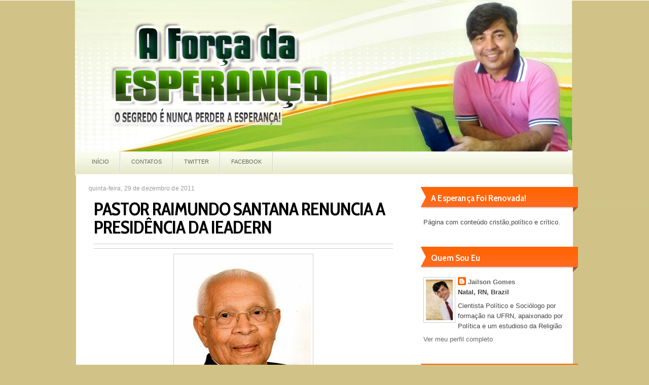

--- FILE ---
content_type: text/html; charset=UTF-8
request_url: https://aforcadaesperanca.blogspot.com/2011/12/pastor-raimundo-santana-renuncia.html?showComment=1325714633467
body_size: 56144
content:
<!DOCTYPE html>
<html dir='ltr' xmlns='http://www.w3.org/1999/xhtml' xmlns:b='http://www.google.com/2005/gml/b' xmlns:data='http://www.google.com/2005/gml/data' xmlns:expr='http://www.google.com/2005/gml/expr'>
<head>
<link href='https://www.blogger.com/static/v1/widgets/2944754296-widget_css_bundle.css' rel='stylesheet' type='text/css'/>
<link href="//fonts.googleapis.com/css?family=Cabin+Condensed:600,700" rel="stylesheet" type="text/css">
<meta content='text/html; charset=UTF-8' http-equiv='Content-Type'/>
<meta content='blogger' name='generator'/>
<link href='https://aforcadaesperanca.blogspot.com/favicon.ico' rel='icon' type='image/x-icon'/>
<link href='http://aforcadaesperanca.blogspot.com/2011/12/pastor-raimundo-santana-renuncia.html' rel='canonical'/>
<link rel="alternate" type="application/atom+xml" title="A FORÇA DA ESPERANÇA - Atom" href="https://aforcadaesperanca.blogspot.com/feeds/posts/default" />
<link rel="alternate" type="application/rss+xml" title="A FORÇA DA ESPERANÇA - RSS" href="https://aforcadaesperanca.blogspot.com/feeds/posts/default?alt=rss" />
<link rel="service.post" type="application/atom+xml" title="A FORÇA DA ESPERANÇA - Atom" href="https://www.blogger.com/feeds/819998025011772603/posts/default" />

<link rel="alternate" type="application/atom+xml" title="A FORÇA DA ESPERANÇA - Atom" href="https://aforcadaesperanca.blogspot.com/feeds/8665115428855958377/comments/default" />
<!--Can't find substitution for tag [blog.ieCssRetrofitLinks]-->
<link href='https://blogger.googleusercontent.com/img/b/R29vZ2xl/AVvXsEgjdFROgcZY0kXH4Pv-7jrrs84EItH3rkCX2ep55YnSNWxwDsOHWNFuyJ_VOSUQlaIYfw3QJYoYZ6kUNTllr7KBlvO2eBE1mfZkFUtoAB1gDkkaxZsndEVJWc63h_oma0F4Ko0ihV5M0Ump/s400/fot_raimundo.jpg' rel='image_src'/>
<meta content='http://aforcadaesperanca.blogspot.com/2011/12/pastor-raimundo-santana-renuncia.html' property='og:url'/>
<meta content='PASTOR RAIMUNDO SANTANA RENUNCIA A PRESIDÊNCIA DA IEADERN' property='og:title'/>
<meta content='PASTOR MARTIM ALVES SERÁ O NOVO PASTOR DO RN   O pastor Raimundo João de Santana, presidente da Igreja Evangélica Assembléia de Deus do Rio ...' property='og:description'/>
<meta content='https://blogger.googleusercontent.com/img/b/R29vZ2xl/AVvXsEgjdFROgcZY0kXH4Pv-7jrrs84EItH3rkCX2ep55YnSNWxwDsOHWNFuyJ_VOSUQlaIYfw3QJYoYZ6kUNTllr7KBlvO2eBE1mfZkFUtoAB1gDkkaxZsndEVJWc63h_oma0F4Ko0ihV5M0Ump/w1200-h630-p-k-no-nu/fot_raimundo.jpg' property='og:image'/>
<title>
PASTOR RAIMUNDO SANTANA RENUNCIA A PRESIDÊNCIA DA IEADERN | A FORÇA DA ESPERANÇA
</title>
<style id='page-skin-1' type='text/css'><!--
/*
-----------------------------------------------
Blogger Ozii Terceiro
Name    : Ozildo Terceiro
Author  : José Ozildo dos santos terceiro
Url     : http://www.oziiterceiro.com/
Updated by: @Oziiterceiro
----------------------------------------------- */
/* GENERAL */
*{
margin: 0;
padding: 0;
}
#navbar, #navbar-iframe, #PageList98 h2, #PageList99 h2, #LinkList1 h2, #HTML98 h2{
display: none;}
body {
background: #d1c388 url(https://blogger.googleusercontent.com/img/b/R29vZ2xl/AVvXsEi856zAaX8y-c6rEkjyXEYfCmZ5x51bFwn_P2Try8PjYSJGLLuE7g5n5yU-HjUFMYV7OD6DNw1icwk2JFzP-FDW5Q0zazJf2IvCUd5de_092s0pGQ4GV0MswI6Eq-HPwMSO7leIDT-IvWqg/s1600/sd.PNG) no-repeat center top;
font-family: Helvetica, Arial, sans-serif;
font-size: 13px;
color: #454545;
}
a:link, a:visited{
color: #ff4c15;
text-decoration: none;
}
a:hover {
text-decoration: none;
color: #c4390e;
}
strong {
font-weight: 700;
}
hr {
border: none 0;
border-bottom: 1px solid #E0E0E0;
height: 1px;
margin: 10px 0;
}
blockquote {
font-style: italic;
background: url(https://blogger.googleusercontent.com/img/b/R29vZ2xl/AVvXsEjq1egs3Qez1O1JsGM9syMEhEKxU7-_CA0QyqpD0CMjo7JA9kb17gj-EqQro8kzcU9ELRM1BCggvKJn8SNAd_BbDtxxl4c4EaY5MiZHB2MxsOXYFqV-gEiuEgnBi7e3sdVc8CNxilz6q1I/s0/quotes.gif) no-repeat top left;
background-position: 12px 12px;
color: #595959;
margin: 5px 0;
padding: 8px 15px 8px 60px;
}
a img {
border-width:0;
}
/* HEADER */
#header-wrapper{
width:100%;
height: 300px;
}
#header-container{
width: 980px;
margin: 0 auto;
}
#header{
margin: 0 auto;
width: 960px;
height: 500px;
margin-top: 5px;
}
/* Top Navigation */
#top-menu-container {
width: 720px;
}
#top-menu {
width: 720px;
margin-left:0px;
height: 30px;
float: left;
margin-top: 15px;
}
#top-menu ul {
list-style-type: none;
list-style-image: none;
}
#top-menu li {
float: left;
padding: 7px 16px 7px 16px;
margin-right: 10px;
}
#top-menu li a{
color: #FFF;
text-transform: uppercase;
font-size:11px;
}
#top-menu a:hover {
color: #ffef42;
}
#top-menu li.selected, #top-menu li.current-cat {
background: #5e5e5e;
padding: 7px 16px 7px 16px;
-webkit-border-radius: 14px;
-moz-border-radius: 14px;
border-radius: 14px;
}
#top-menu li:hover a{
color: #ffef42;
}
.slide-wrapper{width:640px;float:left;word-wrap:break-word;overflow:hidden}
#slide1-wrapper{width:206px;float:left;word-wrap:break-word;overflow:hidden;padding:10px 0}
#slide2-wrapper{width:206px;float:left;word-wrap:break-word;overflow:hidden;padding:10px 0 10px 11px}
#slide3-wrapper{width:206px;float:right;word-wrap:break-word;overflow:hidden;padding:10px 0 10px 11px}
.sidebarleft .widget,.slide .widget,.slide1 .widget,.slide2 .widget,.slide3 .widget,.sidebar4 .widget,.sidebar5 .widget,{margin:0;padding:0 0 8px}
#sidebarleft-wrapper{padding-top:10px;width:320px;float:$startSide;word-wrap:break-word;overflow:hidden}
#ads-wrapper,#ads1-wrapper,#banner-wrapper{padding-left:10px;width:640px;float:left;word-wrap:break-word;overflow:hidden}
#banner1-wrapper{padding-top:10px;width:468px;float:left;word-wrap:break-word;overflow:hidden}
#banner2-wrapper{padding-top:10px;padding-left:10px;width:162px;float:right;word-wrap:break-word;overflow:hidden}
.ads1 .widget,.banner1 .widget,.banner2 .widget{margin:0;padding:0 0 4px}
#sidebar4-wrapper{width:315px;float:left;word-wrap:break-word;overflow:hidden}
#sidebar5-wrapper{padding-left:10px;width:315px;float:left;word-wrap:break-word;overflow:hidden}
#featured{background:#666;width:640px;height:270px;position:relative;margin:0;padding:10px 0 10px 10px}
#featured ul.ui-tabs-nav{position:absolute;top:0;right:0;list-style:none;width:220px;height:270px;margin:0;padding:10px 20px 10px 0}
#featured ul.ui-tabs-nav li{position:relative;line-height:1.3em;padding:0}
#featured ul.ui-tabs-nav li span{font:normal 11px Arial;line-height:1.3em;color:#111;padding-top:0;margin:0}
#featured .ui-tabs-panel{width:410px;height:270px;background:#ddd;position:relative;overflow:hidden}
#featured .ui-tabs-panel img{width:410px;height:270px}
#featured .ui-tabs-hide{display:none}
#featured li.ui-tabs-nav-item a{background:#e3e3e3;border-left:1px solid #999;border-top:1px solid #c6c6c6;border-bottom:1px solid #eee;display:block;width:195px;height:52px;color:#000;overflow:hidden;line-height:1.4em;outline:none;margin:0 0 0 10px;padding:0 10px 0 5px}
#featured li.ui-tabs-nav-item a:hover{background:#9c9c9c;color:0}
#featured li.ui-tabs-selected{position:absolute}
#featured ul.ui-tabs-nav li.ui-tabs-selected a{background:#9c9c9c;display:block}
#featured ul.ui-tabs-nav li img{width:75px;height:44px;float:left;background:#a2a2a2;border:none;margin:4px 7px 4px 0;padding:0}
#featured .ui-tabs-panel .info{position:absolute;top:202px;left:0;height:68px;width:410px;background:#000;opacity:0.80;filter:alpha(opacity=80)}
#featured .info a{text-decoration:none;color:#eee}
#featured .info a:hover{color:#FE9A2E;text-decoration:none}
#featured .info h2{font-size:15px;font-family:Arial, serif;color:#fff;overflow:hidden;margin:0;padding:5px}
#featured .info p{font-family:Arial;font-size:11px;line-height:15px;color:#f0f0f0;margin:0 5px}
.index{background:url(https://blogger.googleusercontent.com/img/b/R29vZ2xl/AVvXsEjA9dJJiQg7w75ju1EDL47Ltw-Y1xLK42_XOmXvADcodj4PdAMsS7Ilhufjb9OcQvLYK6fGCEWSdJ7qt5Zki6SpXcE9rgfbB0ee1lpfZNCNDqhPwKxfeNiUp3WTFKwW9kfx3iCNk-1IXco/s1600/index.png) no-repeat center left!important;float:right;color:#000;display:block;margin:6px 0 0;padding:0 10px 0 15px}
h2{font:$headerfont;line-height:1.4em;text-transform:uppercase;letter-spacing:.01em;color:$sidebarcolor;margin:.5em 0 .25em}
h2.date-header{text-transform:none;font:normal 12px Arial;color:#999;line-height:1.2em;margin:.1em 0}
/* Secondary Menu */
#menu-container {
width: 960px;
padding-bottom: 25px;
margin: 0 auto;
}
#menu {
margin: 0 auto;
width: 960px;
height: 40px;
float: left;
}
#menu ul {
list-style-type: none;
list-style-image: none;
}
#menu li {
background: url(https://blogger.googleusercontent.com/img/b/R29vZ2xl/AVvXsEhkgDqRjdbNlfH1CBEUwDn10DKSeLmqVdXoljpdvLwBJFt9TlY8vUWweGcA75p6hL9CIN1Hzh3EX2tQ9y7aiHMStlVdVzGoQly9dTxG9ZV2OEBzZaHYoo8Jb1X8C7Sty0PgGigtl-cABPY/s0/menusep.png) no-repeat top right;
float: left;
padding: 12px 23px 12px 21px;
}
#menu li a{
color: #656656;
text-transform: uppercase;
font-size:11px;
text-align: center;
}
#menu li:hover {
background: #f2f3d5 url(https://blogger.googleusercontent.com/img/b/R29vZ2xl/AVvXsEhkgDqRjdbNlfH1CBEUwDn10DKSeLmqVdXoljpdvLwBJFt9TlY8vUWweGcA75p6hL9CIN1Hzh3EX2tQ9y7aiHMStlVdVzGoQly9dTxG9ZV2OEBzZaHYoo8Jb1X8C7Sty0PgGigtl-cABPY/s0/menusep.png) no-repeat top right;
color: #90a800;
}
#menu li:hover a{
color: #90a800;
}
/* Header */
#header-wrapper{width:960px;margin:0 auto 0;height:295px;padding:2px 0px 2px 0px;overflow:hidden;}
#header-inner{background-position:center;margin-left:auto;margin-right:auto}
#header{margin:0;border:0 solid $bordercolor;color:$pagetitlecolor;float:left;width:180%;overflow:hidden;}
#header h1{color:#4E4E4E;margin-top:0px;margin-left:0px;padding:0px 0px 0px 10px;font-family:Arial, Helvetica, Sans-serif;font-weight:bold;font-size:34px;line-height:36px;text-shadow:0px 1px 0px #fff;}
#header .description{padding-left:15px;color:#4E4E4E;font-size:14px;padding-top:0px;margin-top:-25px;text-shadow:0px 1px 0px #fff;}
#header h1 a,#header h1 a:visited{color:#4E4E4E;text-decoration:none}
#social img {
margin-left: 0 !important;
margin-top: 0 !important;
}
/* CONTAINERS */
#outer-wrapper {
}
#content-wrapper {
background: #FFF;
width: 980px;
margin:20px auto 0 auto;
text-align: left;
}
#main-wrapper {
margin-left: 25px;
margin-top: 20px;
width: 630px;
float: left;
word-wrap: break-word;
overflow: hidden;
}
#sidebar-wrapper {
float: right;
word-wrap: break-word;
overflow: hidden;
margin-top: 25px;
margin-right: -10px;
}
/* HEADINGS*/
h1,h2, h3, h4 {
color: #000
line-height: 1.4em;
}
h1 {
font-size:30px;
}
h3 {
font-size:24px;
}
h3 {
font-size:20px;
}
h4 {
font-size:18px;
}
/* POSTS */
.post h3 {
font-family: 'Cabin Condensed', arial, serif;
margin:.25em 0 0;
padding:0 0 4px;
font-size:36px;
font-weight:700;
line-height:36px;
padding-bottom: 5px;
color: #000;
display:block;
letter-spacing: -1px;
margin-bottom: 10px;
}
.post h3 a, .post h3 a:visited, .post h3 strong {
text-decoration:none;
color: #000;
}
.post h3 strong, .post h3 a:hover {
color: #c4390e;
text-decoration: none;
}
.post-body {
padding-top: 10px;
line-height:1.6em;
font-size: 14px;
text-align: justify;
}
.post-body blockquote {
line-height:1.3em;
background: url(https://blogger.googleusercontent.com/img/b/R29vZ2xl/AVvXsEg-lBTGhkKNK_btNz41VFZjloLQsrSo27RNtETa6nM02d4xUqBKcsamFcRXHeT-x8UbYWzUyEl8Ms2JSVK4rXGS9v_GknyNjLtv6ZhHzBuVOhtA2VB6yKqw8kxdk-tfjVk7Bv5e0jIZIZs/s0/blockquote.png) no-repeat top left;
padding: 0 0 0 40px;
font-style: italic;
}
.post-body p {
margin-bottom: 15px;
}
.post ul li {
list-style: url(https://blogger.googleusercontent.com/img/b/R29vZ2xl/AVvXsEjZCNq_IIPrkgVi-OBlyFP6XAKL8y9E5Tbl4n_0IRVJOtiw3FQshR7t8ZdVDsb2AgDDRhyphenhyphenQo1HiLOgy2RzArVnuP2JALfF-j24Azlc8FGB4tU4EQ2rp3qo9IzJ-SMqBwd1SCNrzXi7YPiE/s0/bullet.png) inside;
}
.post-body ol li {
list-style-type: upper-roman;
list-style-position: inside;
}
.post-header, .post-labels {
margin: 0;
color: #122B15;
line-height: 1.4em;
font-size: 11px;
text-transform: uppercase;
}
.post-header {
border-top: 1px solid #ccc;
border-bottom: 1px solid #ccc;
padding: 4px 1px;
}
.post-footer-line-1 {
margin-top: 10px;
}
.post-footer-line-2 {
margin-bottom: 10px;
}
.post-body img{
padding:4px;
background: #FFF;
border: 1px solid #CCC;
}
.post-body table{
border-collapse:collapse;
text-align: center;
margin: 0 1px;
}
.post-body table,th, td{
border: 1px solid #ccc;
}
.post-body th {
padding: 0 5px;
background: #F1F1F1;
}
.post-body blockquote {
margin:1em 20px;
}
.post-body blockquote p {
margin:.75em 0;
}
.post-author {
background: url(https://blogger.googleusercontent.com/img/b/R29vZ2xl/AVvXsEiXHw_gRzK9dxZGJZhMYnreVIAkONan9Vpvulk2lM8IoEVglR1WSfWHxkyEnjkkV4Nk6_tYVKigs2yihAe5UTi14i23njUNdZCY0wsT8wR_tfkvYnDb9SpDNabE7SeUhXSGi9-fMNTSGJY/s0/user.png) no-repeat center left;
color: #828282;
padding: 2px 0px 2px 20px;
text-transform: uppercase;
font-size: 11px;
margin-right: 20px;
}
.post-footer {
color: #666666;
margin-left: 2px;
}
.category {
color: #FFF;
background: #ff8f44;
padding:3px 10px;
text-transform: uppercase;
font-size: 11px;
}
.category a {
color: #FFF;
}
.category:hover {
background: #fb761e;
}
.comment-link {
background: url(https://blogger.googleusercontent.com/img/b/R29vZ2xl/AVvXsEjgefOyURdmYdQ4Yn2D-ZrXCDnjAx1VrTIr_hDLQvTTCJKohkqeI5pJP3gOqD_JSoaJdf7-kRYpNYUDS26rUIp9IS1Cc-VBgYtKwm0iLWMQYy0T-kmbHmDCqFPLqOxI_9FaPc32ZWfhySo/s0/comment.png) no-repeat center left;
padding: 2px 0px 2px 20px;
text-transform: uppercase;
font-size: 11px;
color: #828282;
text-transform: uppercase;
}
.post-comment-link a {
color: #828282;
}
.post-comment-link a:hover {
color: #828282;
text-decoration: underline;
}
.readmorecontent {
text-transform: uppercase;
font-size: 11px;
}
/* COMMENTS */
#comments{
background: #FFF;
clear:both;
float:left;
width: 590px;
padding:5px 15px;
}
#comments h4 {
font-weight: bold;
line-height: 1.4em;
color: #000;
font-size:180%;
font-family: 'Cabin Condensed', Helvetica, Arial, sans-serif;
margin-bottom: 20px;
}
#comments a{
/*color:#666;*/
}
#comments p.notice{
margin:0 0 10px 0;
padding:0px;
text-align:center;
font-weight:bold;
}
.commentlist, .commentlist-destacado{
clear:both;
list-style:none;
margin:0 0 10px 0;
padding:0px;
}
.commentlist li, commentlist-destacado li{
clear:both;
padding:0px;
margin:10px 0 0px 0;
font-size:12px;
}
#comments .commentlist li div.comment-body {
background:#F9F9F9;
padding:10px;
border:1px solid #ccc;
}
#comments .commentlist-destacado li div.comment-body{
background: #eeffdb;
padding:10px;
border:1px solid #bde78e;
}
#comments .commentlist li.pingback div.comment-body, #comments .commentlist li.trackback div.comment-body{
border:none;
}
cite.fn{
font-size:12px;
color:#6b6b6b;
font-weight: bold;
text-transform:capitalize;
font-style:bold;
}
.says{
margin-left:3px;
display:none;
}
.comment-meta{
margin-bottom:10px;
font-size:12px;
color:#000000;
/*border-bottom:5px solid #E0E4CC;*/
}
.comment-meta a{
text-decoration:none;
color:#000000;
}
#comments .commentlist li p, #comments .commentlist-destacado li p{
padding:0;
margin:0 0 10px 0;
}
.comment p{
display:block;
}
.comment-author{
margin-top:0px;
margin-left:5px;
}
#comments .commentlist li div.comment-author .avatar{
padding:0;
margin:0 10px 0 0;
float:left;
width:50px;
height:50px;
border:5px solid #E0E4CC;
}
.avatar-image-container{
float:left;
width:40px;
height:40px;
background:#fff;
padding:1px;
border:1px solid #ccc;
margin-right:10px;
}
.avatar-image-container img { width:40px; height:40px; background: url(https://blogger.googleusercontent.com/img/b/R29vZ2xl/AVvXsEj-KFGxKbqZPSoeZ5GFxU6E7AoD5Ssra08lw74bJnXaEofBDls9YoxGn_XwPr3Lilro8Fyp84Jb5KY7LSdW4YHaKUG5Xz0070DblBrH3v_9NA1KrQayRyFS6x4mwV3Ff1HJWbnjWmrAQOQ/s0/no-avatar.png);
}
.comment-form{
width:608px !important;
max-width:608px !important;
}
#blog-pager-newer-link {
float: left;
}
#blog-pager-older-link {
float: right;
}
#blog-pager-newer-link, #blog-pager-older-link {
-moz-box-shadow:inset 0px 1px 0px 0px #a4e271;
-webkit-box-shadow:inset 0px 1px 0px 0px #a4e271;
box-shadow:inset 0px 1px 0px 0px #a4e271;
background:-webkit-gradient( linear, left top, left bottom, color-stop(0.05, #89c403), color-stop(1, #77a809) );
background:-moz-linear-gradient( center top, #89c403 5%, #77a809 100% );
filter:progid:DXImageTransform.Microsoft.gradient(startColorstr='#89c403', endColorstr='#77a809');
background-color:#89c403;
-moz-border-radius:15px;
-webkit-border-radius:15px;
border-radius:15px;
border:1px solid #74b807;
display:inline-block;
color:#ffffff;
font-family:arial;
font-size:12px;
font-weight:bold;
padding:6px 16px;
text-decoration:none;
text-shadow:1px 1px 0px #528009;
}
#blog-pager-older-link {
float: right;
}
#blog-pager-older-link:hover, #blog-pager-newer-link:hover{
background:-webkit-gradient( linear, left top, left bottom, color-stop(0.05, #77a809), color-stop(1, #89c403) );
background:-moz-linear-gradient( center top, #77a809 5%, #89c403 100% );
filter:progid:DXImageTransform.Microsoft.gradient(startColorstr='#77a809', endColorstr='#89c403');
background-color:#77a809;
}
#blog-pager-older-link:hover a, #blog-pager-newer-link:hover a{
color: #FFF;
}
#blog-pager-older-link a:hover, #blog-pager-newer-link a:hover{
color: #FFF;
text-decoration: none;
}
#blog-pager-older-link:hover a, #blog-pager-newer-link:hover a{
color: #FFF;
text-decoration: none;
}
#blog-pager {
padding: 15px 0;
width: 610px;
text-align: center;
clear: both;
font-size: 12px;
color: #FFF;
}
#blog-pager a, #blog-pager a:visited {
color: #FFF;
}
.feed-links {
display: none;
clear: both;
line-height: 2.5em;
}
/* SIDEBAR CONTENT */
#subscription {
list-style: none;
margin-top: 0px;
}
#subscription li {
padding: 5px 0px 5px 0px;
height: 60px;
}
#subscription li a {
color: #ff4c15;
font-weight: bold;
}
#subscription li a:hover {
color: #c4390e;
}
#subscription li h4 {
margin: 0 0 0 45px;
font-size: 18px;
color: #000;
font-weight: bold;
border: none;
font-family: 'Cabin Condensed', arial, serif;
}
#subscription li p {
margin: 0 0 0 45px;
font-size: 13px;
line-height: 1.4em;
}
#subscription li img {
float: left;
padding: 0px;
margin: 0px 10px 0px 0px;
}
#subscription li:hover {
background-color: #f5faec;
background-image: none;
}
#searchform {
height: 40px;
margin-top: 15px;
margin-right: 8px;
}
#search {
height: 30px;
width: 260px;
float: right;
border: 1px solid #7E920F;
background: #FFF;
}
#s{
color: #969696;
background: #FFF;
font-size: 0.9em;
margin: 0px 0px 0 0px;
width: 156px;
padding: 0 10px;
border: none;
float: left;
height: 30px;
}
#searchsubmit {
background: #7E920F;
border: none;
width: 65px;
height: 30px;
margin: 0px 0px 0 0px;
outline: none;
float: right;
color: #FFF;
font-weight:bold;
font-size:10px;
text-transform: uppercase;
}
.sidebar {
line-height: 1.5em;
font-family: Helvetica;
}
.sidebar h2{
padding: 1px 0 10px 15px;
font-weight: 600;
margin-top: 0;
margin-bottom: 15px;
color: #FFF;
text-transform: capitalize;
font-size: 18px;
font-family: 'Cabin Condensed', Helvetica, Arial, sans-serif;
}
.sidebar a, .sidebar p {
color: #666;
}
.sidebar a:hover {
color: #c4390e;
text-decoration: none;
}
.sidebar ul {
list-style:none;
margin: 0 5px;
padding:0 0 0;
}
.sidebar li {
padding: 3px 0;
line-height:2em;
border-bottom: 1px solid #CCC;
}
.sidebar li:hover {
background: #f5faec;
padding: 3px 0;
}
.sidebar .widget {
width: 280px;
background: url(https://blogger.googleusercontent.com/img/b/R29vZ2xl/AVvXsEiYrgDsGvF4eD9U4Cju2i8SqrE3dBeVPnK8PzEQ8VY3pyrX1fDcSB3mbPznTiR4P7-gxuhoBC82Gm4v0x4ifw9ZUpdNwwLYLHqbjqjG0oTmij40c9akjSAqD-3lHVz9R2QgB_BqP8MQmUE/s0/sidebarhead.png) no-repeat right top;
margin-bottom: 30px;
padding: 9px 25px 9px 15px;
}
.main .Blog {
border-bottom-width: 0;
}
#searchform {
height: 40px;
margin-top: 10px;.post-body {
padding-top: 10px;
line-height:1.6em;
font-size: 14px;
text-align: justify;
}
margin-right: 0px;
}
#PopularPosts1 li{
padding: 5px 10px;
line-height: 1.6em;
background-image: none !important;
}
#PopularPosts1 img{
padding:4px;
border: 1px solid #CCC;
background: #FFF;
}
#PopularPosts1 .item-title a{
color: #000;
font-weight: bold;
}
#PopularPosts1 .item-title a:hover{
color: #DC002C;
text-decoration: none;
}
/* PROFILE */
.profile-img {
float: left;
margin-top: 0;
margin-right: 5px;
margin-bottom: 5px;
margin-left: 0;
padding: 4px;
border: 1px solid #CCC;
}
.profile-data {
margin:0;
font-weight: bold;
line-height: 1.6em;
}
.profile-datablock {
margin:.5em 0 .5em;
}
.profile-textblock {
margin: 0.5em 0;
line-height: 1.6em;
}
.profile-link {
}
/* Footer */
#footer-wrapper {
width: 100%;
background: url(https://blogger.googleusercontent.com/img/b/R29vZ2xl/AVvXsEhiWb4D317-fx741zAHqGH4WvOPOcJL4oxo6s84yR8utK0SNvjbFnRub4y4VYs7PkWbyshcOX5obqqYHvui8uVSUsZv5FnEPYNvSk8WWxWf0EDA1EMJM0oG6pB8AEjXiDt7Nte-JC_q1M0/s0/footerbg.png);
border-top: 3px solid #93A43D;
}
#footer {
width:905px;
margin:0 auto;
padding: 25px 0 0px 0;
line-height: 1.6em;
color: #FFF;
}
.footerbox{
width: 200px;
color: #FFF;
}
.footerbok p {
color: #262626;
}
.footerbox a, .footerbox a:visited  {
color: #FFF;
text-decoration: none;
}
.footerbox a:hover {
color: #f7540c;
text-decoration: none;
}
.footerbox h2 {
font-weight: bold;
margin-top: 0;
margin-bottom: 5px;
color: #FFF;
font-size: 18px;
font-family: 'Cabin Condensed', Helvetica, Arial, sans-serif;
border-bottom: 2px solid #2d333c;
padding-bottom: 6px;
}
.footerbox ul {
list-style:none;
margin:0 0 0;
padding:0 0 0;
}
.footerbox li {
margin:0;
padding-top:0;
padding-right:5px;
padding-left: 5px;
padding-bottom:.25em;
line-height:2em;
background: url(https://blogger.googleusercontent.com/img/b/R29vZ2xl/AVvXsEgyXNBiptcqBhjPDZbcxszuWwVoQrndWQ6-oenqmag3gmm7wd8bnwfKgV5zz8Uifg8MZvY9HjjaRhja-bc9YQYtnA7KENPIiCd9Mzx2IvLnUZsNsRs7RulYM-2YF9_miXVhQI0yLJtB19k/s0/footerli.png) repeat-x bottom;
}
.footerbox li:hover {
color: #f7540c;
}
#footerbox1 {
margin-right: 35px;
float: left;
}
#footerbox2 {
margin-right:35px;
float: left;
}
#footerbox3 {
float: left;
margin-right:35px;
}
#footerbox4 {
float: left;
margin-right: 0;
}
#credit-wrapper{
width: 100%;
margin-top: 40px;
}
#credit {
background: url(https://blogger.googleusercontent.com/img/b/R29vZ2xl/AVvXsEgyXNBiptcqBhjPDZbcxszuWwVoQrndWQ6-oenqmag3gmm7wd8bnwfKgV5zz8Uifg8MZvY9HjjaRhja-bc9YQYtnA7KENPIiCd9Mzx2IvLnUZsNsRs7RulYM-2YF9_miXVhQI0yLJtB19k/s0/footerli.png) repeat-x top;
width: 905px;
margin: 0 auto;
color: #FFF;
text-align: center;
padding: 15px 0;
}
#credit a, credit a:visited {
color: #FFF;
text-decoration: none;
}
.clear {
clear: both;
}
/* NIVO SLIDER STYLES */
#slider-content {
width: 600px;
height: 360px;
background: url(https://blogger.googleusercontent.com/img/b/R29vZ2xl/AVvXsEgTbR19ihBmS43vK8EeRVqiYfMx6J7sdcMdo8uxTf7DZvjjG2pCZlLN_OIwz1r6KBs87onSmILv1ynGuyZD1WDgG0pxm-Yhyphenhypheno37CEBgp1sc4BUvjmAVA3svuVm-U5fvVtW2AIRvBIMeFXQ/s0/slider-shadow.png) no-repeat  center bottom;
}
#slider-container {
width: 600px;
margin-bottom: 25px;
border: 1px solid #ccc;
padding: 4px;
}
.nivoSlider {
position:relative;
}
.nivoSlider img {
position:absolute;
top:0px;
left:0px;
}
.nivoSlider a.nivo-imageLink {
position:absolute;
top:0px;
left:0px;
width:100%;
height:100%;
border:0;
padding:0;
margin:0;
z-index:60;
display:none;
}
.nivo-slice {
display:block;
position:absolute;
z-index:50;
height:100%;
}
.nivo-caption {
position:absolute;
left:0px;
bottom:0px;
background: #000;
color:#fff;
opacity:0.8;
width:100%;
z-index:89;
}
.nivo-caption p {
padding:5px;
margin:0;
font-size: 14px;
color: #FFF;
text-align: center;
}
.nivo-caption a {
display:inline !important;
color: #FFF;
}
.nivo-html-caption {
display:none;
}
.nivo-directionNav a {
position:absolute;
top:45%;
z-index:99;
cursor:pointer;
}
.nivo-prevNav {
left:0px;
}
.nivo-nextNav {
right:0px;
}
.nivo-controlNav a {
position:
relative;
z-index:99;
cursor:pointer;
}
.nivo-controlNav a.active {
font-weight:bold;
}
/*============================*/
/*=== Custom Slider Styles ===*/
/*============================*/
#slider {
float: left;
position:relative;
width:600px;
height:300px;
background: #000 url(https://blogger.googleusercontent.com/img/b/R29vZ2xl/AVvXsEixxqRl04nbXNln4ILOqEc5MbAPFq7aG5Csy6ifiLZPgyU9dJyknbQKA8JuRFQVw2nmg5GDTK6RWVKXkZo80V5FxeAeVXxXWSQEzSTpAwEKygFnaSAUpwEqPRj7VJYGw2LMahAhNzJWZ7k/s0/loading.png) no-repeat 50% 50%;
}
#slider img {
position:absolute;
top:0px;
left:0px;
display:none;
}
#slider a {
border:0;
display:block;
}
.nivo-controlNav {
position:absolute;
left:230px;
bottom:-40px;
}
.nivo-controlNav a {
width:22px;
height: 22px;
background: url(https://blogger.googleusercontent.com/img/b/R29vZ2xl/AVvXsEjiddk94ccxR4AIZSoAZD3leZMCh9URSHsJQUB1ggMNCFzczh9Uulu_r072h1Fh_F8xV5JlgfjS_Ul3FLskRmK9NFXpPnDOgeW0fo5EwQKFq_2CpeTvQMXH4RtpIHy9v7_MTcwgpD8ZEuc/s0/bullets.png) no-repeat;
text-indent:-9999px;
border:0;
margin-right:7px;
float:left;
}
.nivo-controlNav a.active {
background-position:0 -22px;
}
.nivo-directionNav a {
display:block;
width:30px;height:30px;
background:url(https://blogger.googleusercontent.com/img/b/R29vZ2xl/AVvXsEgC1XPTQUebrnt-eXCQd8vowMa-PhabuFQJiy2mtpWRTNRFEyUVq9S5ed_MvkSMOKm947R7edLnWbMjMp2SIiKxbEGy7QFCeyrIspafRokqvAaKbJzD6HRiSCR1CPYuwUUWRD4wYM4bWDQ/s0/arrows.png) no-repeat;
text-indent:-9999px;
border:0;
}
a.nivo-nextNav {
background-position:-30px 0;
right:15px;
}
a.nivo-prevNav {
left:15px;
}
.nivo-caption {
text-shadow:none;
}
.nivo-caption a {
color:#efe9d1;
text-decoration:underline;
}
.jump-link{
float: right;
-moz-box-shadow:inset 0px 1px 0px 0px #ffffff;
-webkit-box-shadow:inset 0px 1px 0px 0px #ffffff;
box-shadow:inset 0px 1px 0px 0px #ffffff;
background:-webkit-gradient( linear, left top, left bottom, color-stop(0.05, #ededed), color-stop(1, #dfdfdf) );
background:-moz-linear-gradient( center top, #ededed 5%, #dfdfdf 100% );
filter:progid:DXImageTransform.Microsoft.gradient(startColorstr='#ededed', endColorstr='#dfdfdf');
background-color:#ededed;
-moz-border-radius:16px;
-webkit-border-radius:16px;
border-radius:16px;
border:1px solid #dcdcdc;
display:inline-block;
color:#777777;
font-family:arial;
font-size:12px;
font-weight:bold;
padding:1px 14px;
text-decoration:none;
text-shadow:1px 1px 0px #ffffff;
margin-top: 10px;
}
.jump-link a {
color:#777777;
}
.jump-link:hover {
background:-webkit-gradient( linear, left top, left bottom, color-stop(0.05, #dfdfdf), color-stop(1, #ededed) );
background:-moz-linear-gradient( center top, #dfdfdf 5%, #ededed 100% );
filter:progid:DXImageTransform.Microsoft.gradient(startColorstr='#dfdfdf', endColorstr='#ededed');
background-color:#dfdfdf;
}
.slide-wrapper{width:640px;float:left;word-wrap:break-word;overflow:hidden}
#slide1-wrapper{width:206px;float:left;word-wrap:break-word;overflow:hidden;padding:10px 0}
#slide2-wrapper{width:206px;float:left;word-wrap:break-word;overflow:hidden;padding:10px 0 10px 11px}
#slide3-wrapper{width:206px;float:right;word-wrap:break-word;overflow:hidden;padding:10px 0 10px 11px}
.sidebarleft .widget,.slide .widget,.slide1 .widget,.slide2 .widget,.slide3

--></style>
<script type='text/javascript'>
var relatedpoststitle="Related Articles";
</script>
<script src="//jamu-martin.googlecode.com/files/related-martin.js" type="text/javascript"></script>
<script src="//ajax.googleapis.com/ajax/libs/jquery/1.7.1/jquery.min.js" type="text/javascript"></script>
<script type='text/javascript'>
$(function() {
    $('.menuku li').hover(function() {
        $(this).children('ul').filter(':not(:animated)').slideDown(400);
    }, function() {
        $(this).children('ul').slideUp(400);
    });
});
</script>
<script src="//kauman.googlecode.com/files/jcarousel.js" type="text/javascript"></script>
<script type='text/javascript'>
jQuery(document).ready(function(){
		
		// Carousel
		$(".carousel-posts").jCarouselLite({
			btnNext: ".pc-next",
			btnPrev: ".pc-prev",
			visible: 4,
			scroll: 4,
			speed: 800
		});			
});
</script>
<style type='text/css'>

.post{
background: #FFF;
width: 590px;
margin-bottom: 25px;
line-height:1.6em;
color:#191919;
padding: 5px 10px 5px 10px;
}

</style>
<script type='text/javascript'>
summary_noimg = 500;
summary_img = 400;
img_thumb_height = 200;
img_thumb_width = 260; 
</script>
<script type='text/javascript'>
//<![CDATA[

function removeHtmlTag(strx,chop){ 
	if(strx.indexOf("<")!=-1)
	{
		var s = strx.split("<"); 
		for(var i=0;i<s.length;i++){ 
			if(s[i].indexOf(">")!=-1){ 
				s[i] = s[i].substring(s[i].indexOf(">")+1,s[i].length); 
			} 
		} 
		strx =  s.join(""); 
	}
	chop = (chop < strx.length-1) ? chop : strx.length-2; 
	while(strx.charAt(chop-1)!=' ' && strx.indexOf(' ',chop)!=-1) chop++; 
	strx = strx.substring(0,chop-1); 
	return strx+'...'; 
}

function createSummaryAndThumb(pID){
	var div = document.getElementById(pID);
	var imgtag = "";
	var img = div.getElementsByTagName("img");
	var summ = summary_noimg;
	if(img.length>=1) {	
		imgtag = '<span style="float:left; padding:0px 10px 5px 0px;"><img src="'+img[0].src+'" width="'+img_thumb_width+'px" height="'+img_thumb_height+'px"/></span>';
		summ = summary_img;
	}
	
	var summary = imgtag + '<div>' + removeHtmlTag(div.innerHTML,summ) + '</div>';
	div.innerHTML = summary;
}

//]]>
</script>
<link href='https://www.blogger.com/dyn-css/authorization.css?targetBlogID=819998025011772603&amp;zx=e1bfebf5-be83-489c-a01d-56524bedf258' media='none' onload='if(media!=&#39;all&#39;)media=&#39;all&#39;' rel='stylesheet'/><noscript><link href='https://www.blogger.com/dyn-css/authorization.css?targetBlogID=819998025011772603&amp;zx=e1bfebf5-be83-489c-a01d-56524bedf258' rel='stylesheet'/></noscript>
<meta name='google-adsense-platform-account' content='ca-host-pub-1556223355139109'/>
<meta name='google-adsense-platform-domain' content='blogspot.com'/>

<!-- data-ad-client=ca-pub-9027815529789295 -->

</head>
<body>
<div class='navbar section' id='navbar'><div class='widget Navbar' data-version='1' id='Navbar1'><script type="text/javascript">
    function setAttributeOnload(object, attribute, val) {
      if(window.addEventListener) {
        window.addEventListener('load',
          function(){ object[attribute] = val; }, false);
      } else {
        window.attachEvent('onload', function(){ object[attribute] = val; });
      }
    }
  </script>
<div id="navbar-iframe-container"></div>
<script type="text/javascript" src="https://apis.google.com/js/platform.js"></script>
<script type="text/javascript">
      gapi.load("gapi.iframes:gapi.iframes.style.bubble", function() {
        if (gapi.iframes && gapi.iframes.getContext) {
          gapi.iframes.getContext().openChild({
              url: 'https://www.blogger.com/navbar/819998025011772603?po\x3d8665115428855958377\x26origin\x3dhttps://aforcadaesperanca.blogspot.com',
              where: document.getElementById("navbar-iframe-container"),
              id: "navbar-iframe"
          });
        }
      });
    </script><script type="text/javascript">
(function() {
var script = document.createElement('script');
script.type = 'text/javascript';
script.src = '//pagead2.googlesyndication.com/pagead/js/google_top_exp.js';
var head = document.getElementsByTagName('head')[0];
if (head) {
head.appendChild(script);
}})();
</script>
</div></div>
<div id='body-wrapper'><div id='outer-wrapper'><div id='wrap2'>
<!-- skip links for text browsers -->
<span id='skiplinks' style='display:none;'>
<a href='#main'>skip to main </a> |
      <a href='#sidebar'>skip to sidebar</a>
</span>
<div class='span-24'>
<div class='span-20'>
</div>
<div class='span-4 last'>
</div>
</div>
<div style='clear:both;'></div>
<div id='header-wrapper'>
<div class='header section' id='header'><div class='widget Header' data-version='1' id='Header1'>
<div id='header-inner'>
<a href='https://aforcadaesperanca.blogspot.com/' style='display: block'>
<img alt='A FORÇA DA ESPERANÇA' height='305px; ' id='Header1_headerimg' src='https://blogger.googleusercontent.com/img/b/R29vZ2xl/AVvXsEitzXqIKscrIsI3Gk0ArLE7g6xipkaMTiqd6wdVS9O4yqJLdeGWXtAbwcYRTEBox1-D00MV16yvX2nI504j0A2Xk9mri1SwZINO-UxXeYikpCk3vmN2CG9LK9z8KnZvzZqDGZGrsF-ZJmm8/s1600/jailson2.PNG' style='display: block' width='977px; '/>
</a>
</div>
</div></div>
</div>
</div><!--END HEADER-WRAPPER-->
<div id='menu-container'>
<div class='menu section' id='menu'><div class='widget LinkList' data-version='1' id='LinkList1'>
<div class='widget-content'>
<ul>
<li><a href='http://aforcadaesperanca.blogspot.com.br/'>Início</a></li>
<li><a href='http://aforcadaesperanca.blogspot.com.br/'>Contatos</a></li>
<li><a href='http://twitter.com/Jailson1gomes'>Twitter</a></li>
<li><a href='http://www.facebook.com/jailson1gomes'>Facebook</a></li>
</ul>
<div class='clear'></div>
</div>
</div></div>
</div>
<div id='content-wrapper'>
<div id='main-wrapper'>
<div class='main section' id='main'><div class='widget Blog' data-version='1' id='Blog1'>
<div class='blog-posts hfeed'>

          <div class="date-outer">
        
<h2 class='date-header'><span>quinta-feira, 29 de dezembro de 2011</span></h2>

          <div class="date-posts">
        
<div class='post-outer'>
<div class='post hentry' itemscope='itemscope' itemtype='http://schema.org/BlogPosting'>
<a name='8665115428855958377'></a>
<h3 class='post-title entry-title' itemprop='name'>
PASTOR RAIMUNDO SANTANA RENUNCIA A PRESIDÊNCIA DA IEADERN
</h3>
<div class='post-header'>
<div class='post-header-line-1'></div>
</div>
<div class='post-body entry-content' id='post-body-8665115428855958377' itemprop='articleBody'>
<div class="separator" style="clear: both; text-align: center;"><a href="https://blogger.googleusercontent.com/img/b/R29vZ2xl/AVvXsEgjdFROgcZY0kXH4Pv-7jrrs84EItH3rkCX2ep55YnSNWxwDsOHWNFuyJ_VOSUQlaIYfw3QJYoYZ6kUNTllr7KBlvO2eBE1mfZkFUtoAB1gDkkaxZsndEVJWc63h_oma0F4Ko0ihV5M0Ump/s1600/fot_raimundo.jpg" imageanchor="1" style="margin-left: 1em; margin-right: 1em;"><img border="0" height="400" src="https://blogger.googleusercontent.com/img/b/R29vZ2xl/AVvXsEgjdFROgcZY0kXH4Pv-7jrrs84EItH3rkCX2ep55YnSNWxwDsOHWNFuyJ_VOSUQlaIYfw3QJYoYZ6kUNTllr7KBlvO2eBE1mfZkFUtoAB1gDkkaxZsndEVJWc63h_oma0F4Ko0ihV5M0Ump/s400/fot_raimundo.jpg" width="266" /></a></div><span style="font-family: Arial,Helvetica,sans-serif;"><b>PASTOR MARTIM ALVES SERÁ O NOVO PASTOR DO RN</b></span><br />
<div style="text-align: justify;"><br />
</div><div style="text-align: justify;"><span style="font-family: Arial,Helvetica,sans-serif;">O pastor Raimundo João de Santana, presidente da Igreja Evangélica Assembléia de Deus do Rio Grande do Norte desde o dia 03 de janeiro de 1999 vai renunciar. Fonte exclusiva do blog recebeu a informação que no próximo dia 06 de janeiro, no ato solene no templo central da IEADERN, no Alecrim, Natal-RN, o pastor José Wellington Ferreira da Costa, presidente da Convenção Geral das Assembléias de Deus no Brasil - CGADB, orgão máximo da denominação no país, receberá o comando da Igreja das mãos do pastor Santana, jubilando-o em seguida.</span></div><div style="text-align: justify;"><span style="font-family: Arial,Helvetica,sans-serif;">Pastor Raimundo Santana está sendo vítima de uma campanha virulenta que tenta desacreditar o seu ministério, imputando aos seus assessores desvios de verbas e condutas em desacordo com os parâmetros doutrinários defendidos pela Igreja. Aqui mesmo no blog A Força da Esperança chegamos a divulgar alguns desses ataques. Sua saúde, debilitada desde o início da gestão, o peso da idade e a velocidade que o cargo de presidente lhe exige, fizeram do pastor Raimundo Santana uma espécie de presidente sem poder e sem força. Em seu lugar mandavam alguns pastores que se arvoravam como primeiro-ministro. Casavam e batizavam.</span></div><div style="text-align: justify;"><br />
</div><div class="separator" style="clear: both; text-align: center;"><a href="https://blogger.googleusercontent.com/img/b/R29vZ2xl/AVvXsEjeFExWjJQjHhczSPfeMwCKqkPxrm1lmdwQyL7IjC2twOmselUsuDS3HmUsmAOy7rfyptq7Nt54orueb3ExlP13RVbw2bCZgMKnPA5cqaOdz3n21UkF-q6ypZSyDszLwo9-Np1SdGMYlLH2/s1600/Pr_+Martim.JPG" imageanchor="1" style="margin-left: 1em; margin-right: 1em;"><img border="0" height="400" rea="true" src="https://blogger.googleusercontent.com/img/b/R29vZ2xl/AVvXsEjeFExWjJQjHhczSPfeMwCKqkPxrm1lmdwQyL7IjC2twOmselUsuDS3HmUsmAOy7rfyptq7Nt54orueb3ExlP13RVbw2bCZgMKnPA5cqaOdz3n21UkF-q6ypZSyDszLwo9-Np1SdGMYlLH2/s400/Pr_+Martim.JPG" width="271" /></a></div><div class="separator" style="clear: both; text-align: center;"></div><div style="text-align: justify;"><span style="font-family: Arial,Helvetica,sans-serif;"><b>MARTIM ALVES DEVERÁ ASSUMIR DESTINOS DA IEADERN</b></span></div><div style="text-align: justify;"><br />
</div><div style="text-align: justify;"><span style="font-family: Arial,Helvetica,sans-serif;">Assessores do pastor Martim Alves, presidente da Igreja de Mossoró, confirmam a informação e asseguram que o pastor Martim Alves será empossado neste dia 06 de janeiro de 2012 como presidente da Igreja em todo Estado do Rio Grande do Norte.</span></div><div style="text-align: justify;"><span style="font-family: Arial,Helvetica,sans-serif;">Para tanto, asseguram, o pastor Martim Alves já providenciou residência na capital do Estado onde residirá no bairro de Lagoa Nova, no Edifício Life, próximo ao Shopping Midway Mall.</span></div><div style="text-align: justify;"><br />
</div><div class="separator" style="clear: both; text-align: center;"><a href="https://blogger.googleusercontent.com/img/b/R29vZ2xl/AVvXsEjadlveAHzbpxoJRwoC2hJHIayeFMJTgslV8EoqVjGeZIlCKfyEs2TT5WHZ51xt48WwV4eQM0Y1cAMtKQEfpEYJTxxI6MGRlnqt3-MnbSN2nhn_uPudpHKAkZFIgdkASqW0WZH1ra3ycWzf/s1600/ass.jpg" imageanchor="1" style="margin-left: 1em; margin-right: 1em;"><img border="0" height="398" rea="true" src="https://blogger.googleusercontent.com/img/b/R29vZ2xl/AVvXsEjadlveAHzbpxoJRwoC2hJHIayeFMJTgslV8EoqVjGeZIlCKfyEs2TT5WHZ51xt48WwV4eQM0Y1cAMtKQEfpEYJTxxI6MGRlnqt3-MnbSN2nhn_uPudpHKAkZFIgdkASqW0WZH1ra3ycWzf/s400/ass.jpg" width="400" /></a></div><div style="text-align: justify;"><span style="font-family: Arial,Helvetica,sans-serif;"><b>ISAC DIAS OU FRANCISCO OLIVEIRA ASSUMIRÁ MOSSORÓ</b></span></div><div style="text-align: justify;"><br />
</div><div style="text-align: justify;"><span style="font-family: Arial,Helvetica,sans-serif;">A mesma fonte informa que o ministério da Igreja de Mossoró já bateu o martelo e não aceitará nenhum nome imposto pela Convenção Estadual. Em Mossoró se tem como certa a indicação de um nome ligado a Igreja e a cidade. </span></div><div style="text-align: justify;"><span style="font-family: Arial,Helvetica,sans-serif;">Na corrida para ocupar esta vaga está o pastor Isac Dias, atualmente na cidade de Goianinha-RN, amigo do pastor Martim Alves e soldado de sua candidatura a presidência da IEADERN e com laços familiares em Mossoró, de onde saiu para o campo.</span></div><div class="separator" style="clear: both; text-align: center;"><a href="https://blogger.googleusercontent.com/img/b/R29vZ2xl/AVvXsEib3ElOhqsxGdHpGYeNWjEBhGfp3cfmh8r2rMBpHfbin23KY3i749Bi1hFek0J40CYYq9ySY0bFTnUog_HVAzTaus9A18Zkf6zBE58eLZ9uSYnJ2jlUz6FTetI2O1GfHrSV9SdeBncgKuUp/s1600/imagem2.bmp" imageanchor="1" style="margin-left: 1em; margin-right: 1em;"><img border="0" height="400" rea="true" src="https://blogger.googleusercontent.com/img/b/R29vZ2xl/AVvXsEib3ElOhqsxGdHpGYeNWjEBhGfp3cfmh8r2rMBpHfbin23KY3i749Bi1hFek0J40CYYq9ySY0bFTnUog_HVAzTaus9A18Zkf6zBE58eLZ9uSYnJ2jlUz6FTetI2O1GfHrSV9SdeBncgKuUp/s400/imagem2.bmp" width="273" /></a></div><div style="text-align: justify;"><span style="font-family: Arial,Helvetica,sans-serif;">Outro nome cotado para a Igreja de Mossoró é o do pastor Francisco Oliveira, pastor em Baraúna-RN. Pastor Oliveira é amigo do pastor Martim Alves, tem familiares na cidade e na igreja e tem um filho casado com uma filha do pastor Martim Alves.</span></div><div style="text-align: justify;"><span style="font-family: Arial,Helvetica,sans-serif;">Os dois são bons nomes e Mossoró só terá a ganhar com a chegada (ou seria volta?) dos mesmos a cidade e a igreja que os viu crescer.</span></div>
<div style='clear: both;'></div>
</div>
<div class='post-footer'>
<div class='post-footer-line post-footer-line-1'><span class='post-author vcard'>
Postado por
<span class='fn'>
<a href='https://www.blogger.com/profile/12844822017050800106' itemprop='author' rel='author' title='author profile'>
Jailson Gomes
</a>
</span>
</span>
<span class='post-timestamp'>
às
<a class='timestamp-link' href='https://aforcadaesperanca.blogspot.com/2011/12/pastor-raimundo-santana-renuncia.html' itemprop='url' rel='bookmark' title='permanent link'><abbr class='published' itemprop='datePublished' title='2011-12-29T15:20:00-03:00'>15:20</abbr></a>
</span>
<span class='post-comment-link'>
</span>
<span class='post-icons'>
<span class='item-action'>
<a href='https://www.blogger.com/email-post/819998025011772603/8665115428855958377' title='Enviar esta postagem'>
<img alt="" class="icon-action" height="13" src="//img1.blogblog.com/img/icon18_email.gif" width="18">
</a>
</span>
<span class='item-control blog-admin pid-1880621264'>
<a href='https://www.blogger.com/post-edit.g?blogID=819998025011772603&postID=8665115428855958377&from=pencil' title='Editar post'>
<img alt='' class='icon-action' height='18' src='https://resources.blogblog.com/img/icon18_edit_allbkg.gif' width='18'/>
</a>
</span>
</span>
<span class='post-backlinks post-comment-link'>
</span>
<div class='post-share-buttons goog-inline-block'>
<a class='goog-inline-block share-button sb-email' href='https://www.blogger.com/share-post.g?blogID=819998025011772603&postID=8665115428855958377&target=email' target='_blank' title='Enviar por e-mail'><span class='share-button-link-text'>Enviar por e-mail</span></a><a class='goog-inline-block share-button sb-blog' href='https://www.blogger.com/share-post.g?blogID=819998025011772603&postID=8665115428855958377&target=blog' onclick='window.open(this.href, "_blank", "height=270,width=475"); return false;' target='_blank' title='Postar no blog!'><span class='share-button-link-text'>Postar no blog!</span></a><a class='goog-inline-block share-button sb-twitter' href='https://www.blogger.com/share-post.g?blogID=819998025011772603&postID=8665115428855958377&target=twitter' target='_blank' title='Compartilhar no X'><span class='share-button-link-text'>Compartilhar no X</span></a><a class='goog-inline-block share-button sb-facebook' href='https://www.blogger.com/share-post.g?blogID=819998025011772603&postID=8665115428855958377&target=facebook' onclick='window.open(this.href, "_blank", "height=430,width=640"); return false;' target='_blank' title='Compartilhar no Facebook'><span class='share-button-link-text'>Compartilhar no Facebook</span></a><a class='goog-inline-block share-button sb-pinterest' href='https://www.blogger.com/share-post.g?blogID=819998025011772603&postID=8665115428855958377&target=pinterest' target='_blank' title='Compartilhar com o Pinterest'><span class='share-button-link-text'>Compartilhar com o Pinterest</span></a>
</div>
</div>
<div class='post-footer-line post-footer-line-2'><span class='post-labels'>
</span>
</div>
<div class='post-footer-line post-footer-line-3'><span class='reaction-buttons'>
</span>
</div>
</div>
</div>
<div class='comments' id='comments'>
<a name='comments'></a>
<h4>97 comentários:</h4>
<div id='Blog1_comments-block-wrapper'>
<dl class='avatar-comment-indent' id='comments-block'>
<dt class='comment-author ' id='c6648322472593868820'>
<a name='c6648322472593868820'></a>
<div class="avatar-image-container avatar-stock"><span dir="ltr"><img src="//resources.blogblog.com/img/blank.gif" width="35" height="35" alt="" title="An&ocirc;nimo">

</span></div>
Anônimo
disse...
</dt>
<dd class='comment-body' id='Blog1_cmt-6648322472593868820'>
<p>
O PASTOR SANTANA NÃO MERECIA ESSA EXPOSIÇÃO... DEUS TE ABENÇOE PASTOR, O SR.DEIXOU UM GRANDE LEGADO...
</p>
</dd>
<dd class='comment-footer'>
<span class='comment-timestamp'>
<a href='https://aforcadaesperanca.blogspot.com/2011/12/pastor-raimundo-santana-renuncia.html?showComment=1325184139570#c6648322472593868820' title='comment permalink'>
quinta-feira, 29 dezembro, 2011
</a>
<span class='item-control blog-admin pid-381191644'>
<a class='comment-delete' href='https://www.blogger.com/comment/delete/819998025011772603/6648322472593868820' title='Excluir comentário'>
<img src='https://resources.blogblog.com/img/icon_delete13.gif'/>
</a>
</span>
</span>
</dd>
<dt class='comment-author ' id='c1364839885348112710'>
<a name='c1364839885348112710'></a>
<div class="avatar-image-container vcard"><span dir="ltr"><a href="https://www.blogger.com/profile/06747284069220686641" target="" rel="nofollow" onclick="" class="avatar-hovercard" id="av-1364839885348112710-06747284069220686641"><img src="https://resources.blogblog.com/img/blank.gif" width="35" height="35" class="delayLoad" style="display: none;" longdesc="//blogger.googleusercontent.com/img/b/R29vZ2xl/AVvXsEjXA4XbqnnWF4BxcMNV8vAnH1TtGOzf5r_x-2es6qBXRoFHF_4gwOqH48DFGyHbtgevvfKE69FQrHRxvO3nitS9OvoA_1jERNSzKzLMW9FHh2O8T9XBpzcs1A7j8dH61w/s45-c/*" alt="" title="Amana Raab">

<noscript><img src="//blogger.googleusercontent.com/img/b/R29vZ2xl/AVvXsEjXA4XbqnnWF4BxcMNV8vAnH1TtGOzf5r_x-2es6qBXRoFHF_4gwOqH48DFGyHbtgevvfKE69FQrHRxvO3nitS9OvoA_1jERNSzKzLMW9FHh2O8T9XBpzcs1A7j8dH61w/s45-c/*" width="35" height="35" class="photo" alt=""></noscript></a></span></div>
<a href='https://www.blogger.com/profile/06747284069220686641' rel='nofollow'>Amana Raab</a>
disse...
</dt>
<dd class='comment-body' id='Blog1_cmt-1364839885348112710'>
<p>
achei que o pastor francisco cícero de miranda (assu/rn) seria quem iria para mossoró.
</p>
</dd>
<dd class='comment-footer'>
<span class='comment-timestamp'>
<a href='https://aforcadaesperanca.blogspot.com/2011/12/pastor-raimundo-santana-renuncia.html?showComment=1325184685277#c1364839885348112710' title='comment permalink'>
quinta-feira, 29 dezembro, 2011
</a>
<span class='item-control blog-admin pid-677689547'>
<a class='comment-delete' href='https://www.blogger.com/comment/delete/819998025011772603/1364839885348112710' title='Excluir comentário'>
<img src='https://resources.blogblog.com/img/icon_delete13.gif'/>
</a>
</span>
</span>
</dd>
<dt class='comment-author ' id='c1307844866477970383'>
<a name='c1307844866477970383'></a>
<div class="avatar-image-container avatar-stock"><span dir="ltr"><img src="//resources.blogblog.com/img/blank.gif" width="35" height="35" alt="" title="An&ocirc;nimo">

</span></div>
Anônimo
disse...
</dt>
<dd class='comment-body' id='Blog1_cmt-1307844866477970383'>
<p>
Com Martim Alves em Natal e Isac Dias em Mossoró, a utilização de púlpitos por carreiristas da política partidária, como Jácome, que já tinha um passado &quot;glorioso&quot; na IEADERN, agora tem um futuro promissor!
</p>
</dd>
<dd class='comment-footer'>
<span class='comment-timestamp'>
<a href='https://aforcadaesperanca.blogspot.com/2011/12/pastor-raimundo-santana-renuncia.html?showComment=1325188318223#c1307844866477970383' title='comment permalink'>
quinta-feira, 29 dezembro, 2011
</a>
<span class='item-control blog-admin pid-381191644'>
<a class='comment-delete' href='https://www.blogger.com/comment/delete/819998025011772603/1307844866477970383' title='Excluir comentário'>
<img src='https://resources.blogblog.com/img/icon_delete13.gif'/>
</a>
</span>
</span>
</dd>
<dt class='comment-author ' id='c1514978695179228548'>
<a name='c1514978695179228548'></a>
<div class="avatar-image-container vcard"><span dir="ltr"><a href="https://www.blogger.com/profile/18377984106464289872" target="" rel="nofollow" onclick="" class="avatar-hovercard" id="av-1514978695179228548-18377984106464289872"><img src="https://resources.blogblog.com/img/blank.gif" width="35" height="35" class="delayLoad" style="display: none;" longdesc="//blogger.googleusercontent.com/img/b/R29vZ2xl/AVvXsEjHNgHmldWqh5rL-5XPeV3gbMXp26H2cfMzgaoikzJVW6Emyt_sZefj8hq5ATyeZS5eeV2poU0nY0dag10_Vj0-SxfXobJQq7b7RCf4i9SG8lecF_L0_0aeyxz77KK6ZA/s45-c/thiago.jpg" alt="" title="Blog do Thiago">

<noscript><img src="//blogger.googleusercontent.com/img/b/R29vZ2xl/AVvXsEjHNgHmldWqh5rL-5XPeV3gbMXp26H2cfMzgaoikzJVW6Emyt_sZefj8hq5ATyeZS5eeV2poU0nY0dag10_Vj0-SxfXobJQq7b7RCf4i9SG8lecF_L0_0aeyxz77KK6ZA/s45-c/thiago.jpg" width="35" height="35" class="photo" alt=""></noscript></a></span></div>
<a href='https://www.blogger.com/profile/18377984106464289872' rel='nofollow'>Blog do Thiago</a>
disse...
</dt>
<dd class='comment-body' id='Blog1_cmt-1514978695179228548'>
<p>
Ótima noticia para a igreja do RN
</p>
</dd>
<dd class='comment-footer'>
<span class='comment-timestamp'>
<a href='https://aforcadaesperanca.blogspot.com/2011/12/pastor-raimundo-santana-renuncia.html?showComment=1325190527193#c1514978695179228548' title='comment permalink'>
quinta-feira, 29 dezembro, 2011
</a>
<span class='item-control blog-admin pid-1371210273'>
<a class='comment-delete' href='https://www.blogger.com/comment/delete/819998025011772603/1514978695179228548' title='Excluir comentário'>
<img src='https://resources.blogblog.com/img/icon_delete13.gif'/>
</a>
</span>
</span>
</dd>
<dt class='comment-author ' id='c170629829890063288'>
<a name='c170629829890063288'></a>
<div class="avatar-image-container avatar-stock"><span dir="ltr"><img src="//resources.blogblog.com/img/blank.gif" width="35" height="35" alt="" title="An&ocirc;nimo">

</span></div>
Anônimo
disse...
</dt>
<dd class='comment-body' id='Blog1_cmt-170629829890063288'>
<p>
Sinceramente é gritante todo esse episódio, meu deus teremos um racha na certa na famosa IEADERN. Martin em Natal, dando cobertura ao articulador dessa baderna toda, Isac em Mossoró, sem vida e sem respaldo pastoral,virou bagunça o negócio viu? e o nepotismo vai imperar ainda mais em Mossoró? Pergunte aos crentes de Goianinha se Isac tem panos para as mangas para ir substituir Martin Alves? Mas,deve está incluso no pacote de acordos de Jácome com Martin, já que dizem os fomentadores de comentários que cada um tem seu preço e Jácome sabe quanto vale cada um e qual a cidade que deve ocupar. Será se Martin vai trazer Daniel Gomes pra ser o tesoureiro da IEADERN? e 2012 terá campanha, não esqueçam esse detalhe. Deus é mais.
</p>
</dd>
<dd class='comment-footer'>
<span class='comment-timestamp'>
<a href='https://aforcadaesperanca.blogspot.com/2011/12/pastor-raimundo-santana-renuncia.html?showComment=1325191422758#c170629829890063288' title='comment permalink'>
quinta-feira, 29 dezembro, 2011
</a>
<span class='item-control blog-admin pid-381191644'>
<a class='comment-delete' href='https://www.blogger.com/comment/delete/819998025011772603/170629829890063288' title='Excluir comentário'>
<img src='https://resources.blogblog.com/img/icon_delete13.gif'/>
</a>
</span>
</span>
</dd>
<dt class='comment-author ' id='c858565606740105338'>
<a name='c858565606740105338'></a>
<div class="avatar-image-container avatar-stock"><span dir="ltr"><img src="//resources.blogblog.com/img/blank.gif" width="35" height="35" alt="" title="An&ocirc;nimo">

</span></div>
Anônimo
disse...
</dt>
<dd class='comment-body' id='Blog1_cmt-858565606740105338'>
<p>
Conheço Pr. Raimundo Santana desde que nasci,sei de sua índole,história,compromisso com deus e com a obra e é uma pena que a conclusão de sua carreira termina assim,gente ,pelo amor de Deus, não toquem nesse homem, ele é de Deus,santo e irrepreensível,tem uma vida e conduta ilibada,não merece tudo isso não. O sr. Pr. Santana ficará em minha memória como um grande e efetivo referencial,pena que abusaram de sua doença e debilidade física. estou orando pelo sr. e por vossa família. Deus pedirá conta de quem não te honrou como o anjo da igreja. Que Deus ilumine o pr. José Wellington para trazer um interventor para o estado, pq esses nomes postos aí,nenhum conduzirá com compromisso a obra de Deus no estado não.todos tem compromissos com homens,Deus precisa de alguem nessa situação que tenha compromisso  somente com ele,a obra é de Deus e o mesmo não precisa de ajuda,nem parceria com corrupção não.
</p>
</dd>
<dd class='comment-footer'>
<span class='comment-timestamp'>
<a href='https://aforcadaesperanca.blogspot.com/2011/12/pastor-raimundo-santana-renuncia.html?showComment=1325191846022#c858565606740105338' title='comment permalink'>
quinta-feira, 29 dezembro, 2011
</a>
<span class='item-control blog-admin pid-381191644'>
<a class='comment-delete' href='https://www.blogger.com/comment/delete/819998025011772603/858565606740105338' title='Excluir comentário'>
<img src='https://resources.blogblog.com/img/icon_delete13.gif'/>
</a>
</span>
</span>
</dd>
<dt class='comment-author ' id='c1839517464179811672'>
<a name='c1839517464179811672'></a>
<div class="avatar-image-container avatar-stock"><span dir="ltr"><img src="//resources.blogblog.com/img/blank.gif" width="35" height="35" alt="" title="An&ocirc;nimo">

</span></div>
Anônimo
disse...
</dt>
<dd class='comment-body' id='Blog1_cmt-1839517464179811672'>
<p>
acho que a fonte esta equivocada nesses dois últimos pontos!!!
</p>
</dd>
<dd class='comment-footer'>
<span class='comment-timestamp'>
<a href='https://aforcadaesperanca.blogspot.com/2011/12/pastor-raimundo-santana-renuncia.html?showComment=1325192786167#c1839517464179811672' title='comment permalink'>
quinta-feira, 29 dezembro, 2011
</a>
<span class='item-control blog-admin pid-381191644'>
<a class='comment-delete' href='https://www.blogger.com/comment/delete/819998025011772603/1839517464179811672' title='Excluir comentário'>
<img src='https://resources.blogblog.com/img/icon_delete13.gif'/>
</a>
</span>
</span>
</dd>
<dt class='comment-author ' id='c5317467450172973976'>
<a name='c5317467450172973976'></a>
<div class="avatar-image-container avatar-stock"><span dir="ltr"><a href="http://twitter.com/redviolinn" target="" rel="nofollow" onclick=""><img src="//resources.blogblog.com/img/blank.gif" width="35" height="35" alt="" title="Joe">

</a></span></div>
<a href='http://twitter.com/redviolinn' rel='nofollow'>Joe</a>
disse...
</dt>
<dd class='comment-body' id='Blog1_cmt-5317467450172973976'>
<p>
Pq ocultam vossa identidade, caros anônimos? Tem medo de quê?
</p>
</dd>
<dd class='comment-footer'>
<span class='comment-timestamp'>
<a href='https://aforcadaesperanca.blogspot.com/2011/12/pastor-raimundo-santana-renuncia.html?showComment=1325193486422#c5317467450172973976' title='comment permalink'>
quinta-feira, 29 dezembro, 2011
</a>
<span class='item-control blog-admin pid-381191644'>
<a class='comment-delete' href='https://www.blogger.com/comment/delete/819998025011772603/5317467450172973976' title='Excluir comentário'>
<img src='https://resources.blogblog.com/img/icon_delete13.gif'/>
</a>
</span>
</span>
</dd>
<dt class='comment-author ' id='c7289487057544589765'>
<a name='c7289487057544589765'></a>
<div class="avatar-image-container vcard"><span dir="ltr"><a href="https://www.blogger.com/profile/15800213866531814048" target="" rel="nofollow" onclick="" class="avatar-hovercard" id="av-7289487057544589765-15800213866531814048"><img src="https://resources.blogblog.com/img/blank.gif" width="35" height="35" class="delayLoad" style="display: none;" longdesc="//blogger.googleusercontent.com/img/b/R29vZ2xl/AVvXsEg0mgQyHADHnXZNncPVjcqcKC59wHCMiy2Dr9tOJDrVqA7pTRWhSAWyXqvDT_9UOrqvSPvSFmzANZocTfMGlDjLBSgwz3upIMFuswOPZOzE6JjjbLkRHvpZERr5u9HG5g/s45-c/IMG-20170819-WA0014.jpg" alt="" title="Professor &Eacute;rick">

<noscript><img src="//blogger.googleusercontent.com/img/b/R29vZ2xl/AVvXsEg0mgQyHADHnXZNncPVjcqcKC59wHCMiy2Dr9tOJDrVqA7pTRWhSAWyXqvDT_9UOrqvSPvSFmzANZocTfMGlDjLBSgwz3upIMFuswOPZOzE6JjjbLkRHvpZERr5u9HG5g/s45-c/IMG-20170819-WA0014.jpg" width="35" height="35" class="photo" alt=""></noscript></a></span></div>
<a href='https://www.blogger.com/profile/15800213866531814048' rel='nofollow'>Professor Érick</a>
disse...
</dt>
<dd class='comment-body' id='Blog1_cmt-7289487057544589765'>
<p>
As pessoas no mínimo deveriam ter mais responsabilidade, expondo o pastor Santana ao ridículo!<br />O pior é que essa fonte usa de falta de ética, pois passa a informação para pessoas que não tem verdadeiro compromisso!!!<br /><br />ISSO É UM ABSURDO!
</p>
</dd>
<dd class='comment-footer'>
<span class='comment-timestamp'>
<a href='https://aforcadaesperanca.blogspot.com/2011/12/pastor-raimundo-santana-renuncia.html?showComment=1325194832789#c7289487057544589765' title='comment permalink'>
quinta-feira, 29 dezembro, 2011
</a>
<span class='item-control blog-admin pid-1607549145'>
<a class='comment-delete' href='https://www.blogger.com/comment/delete/819998025011772603/7289487057544589765' title='Excluir comentário'>
<img src='https://resources.blogblog.com/img/icon_delete13.gif'/>
</a>
</span>
</span>
</dd>
<dt class='comment-author ' id='c3580414998656364832'>
<a name='c3580414998656364832'></a>
<div class="avatar-image-container avatar-stock"><span dir="ltr"><img src="//resources.blogblog.com/img/blank.gif" width="35" height="35" alt="" title="An&ocirc;nimo">

</span></div>
Anônimo
disse...
</dt>
<dd class='comment-body' id='Blog1_cmt-3580414998656364832'>
<p>
Impressionate essa sua fonte segura,... no post ESTÁ ESCRITO: IRÁ RENUNCIAR... E O TÍTULO VC COLOCA &quot;RENUNCIOU&quot;<br /><br />Vergonha desse jornalismo barato e falsificador. Vocês não agregam nada ao corpo de Cristo. Só propagam difamação, como essa foto do pr Santada debilitado.<br /><br />VERGONHA, VERGONHA MESMO!
</p>
</dd>
<dd class='comment-footer'>
<span class='comment-timestamp'>
<a href='https://aforcadaesperanca.blogspot.com/2011/12/pastor-raimundo-santana-renuncia.html?showComment=1325196300693#c3580414998656364832' title='comment permalink'>
quinta-feira, 29 dezembro, 2011
</a>
<span class='item-control blog-admin pid-381191644'>
<a class='comment-delete' href='https://www.blogger.com/comment/delete/819998025011772603/3580414998656364832' title='Excluir comentário'>
<img src='https://resources.blogblog.com/img/icon_delete13.gif'/>
</a>
</span>
</span>
</dd>
<dt class='comment-author ' id='c6081677352995402149'>
<a name='c6081677352995402149'></a>
<div class="avatar-image-container avatar-stock"><span dir="ltr"><img src="//resources.blogblog.com/img/blank.gif" width="35" height="35" alt="" title="An&ocirc;nimo">

</span></div>
Anônimo
disse...
</dt>
<dd class='comment-body' id='Blog1_cmt-6081677352995402149'>
<p>
Jailson vc é rápido no gatilho. Quem será o seu informante na cúpula?
</p>
</dd>
<dd class='comment-footer'>
<span class='comment-timestamp'>
<a href='https://aforcadaesperanca.blogspot.com/2011/12/pastor-raimundo-santana-renuncia.html?showComment=1325198878578#c6081677352995402149' title='comment permalink'>
quinta-feira, 29 dezembro, 2011
</a>
<span class='item-control blog-admin pid-381191644'>
<a class='comment-delete' href='https://www.blogger.com/comment/delete/819998025011772603/6081677352995402149' title='Excluir comentário'>
<img src='https://resources.blogblog.com/img/icon_delete13.gif'/>
</a>
</span>
</span>
</dd>
<dt class='comment-author ' id='c5219330262857526586'>
<a name='c5219330262857526586'></a>
<div class="avatar-image-container avatar-stock"><span dir="ltr"><a href="https://www.blogger.com/profile/00501867276984853171" target="" rel="nofollow" onclick="" class="avatar-hovercard" id="av-5219330262857526586-00501867276984853171"><img src="//www.blogger.com/img/blogger_logo_round_35.png" width="35" height="35" alt="" title="CRIAN&Ccedil;AS ORANDO POR MISS&Otilde;ES">

</a></span></div>
<a href='https://www.blogger.com/profile/00501867276984853171' rel='nofollow'>CRIANÇAS ORANDO POR MISSÕES</a>
disse...
</dt>
<dd class='comment-body' id='Blog1_cmt-5219330262857526586'>
<p>
OLÁ A PAZ ME CHAMO RAQUEL, GOSTARIA DE PARABENIZAR O MEU AMADO PASTOR SANTANA O QUAL AMO MUITO E É UM GRANDE EXEMPLO PATRIARCA DA OBRA DE DEUS. ME LEMBRO QUE DESDE PEQUENA JÁ OUVIA FALAR DELE E DE SUAS LONGAS CAMINHADAS EVANGELIZANDO, COMENDO FEIJÃO COM UNS &#39;&#39;BICHINHOS&#39;&#39; POIS O VERDADEIRO MISSIONÁRIO É ASSIM COME O QUE OFERECE VAI AONDE DEUS MANDAR. ELE É UM VERDADEIRO GUERREIRO TE AMO MEU PASTOR.
</p>
</dd>
<dd class='comment-footer'>
<span class='comment-timestamp'>
<a href='https://aforcadaesperanca.blogspot.com/2011/12/pastor-raimundo-santana-renuncia.html?showComment=1325200158464#c5219330262857526586' title='comment permalink'>
quinta-feira, 29 dezembro, 2011
</a>
<span class='item-control blog-admin pid-308692228'>
<a class='comment-delete' href='https://www.blogger.com/comment/delete/819998025011772603/5219330262857526586' title='Excluir comentário'>
<img src='https://resources.blogblog.com/img/icon_delete13.gif'/>
</a>
</span>
</span>
</dd>
<dt class='comment-author ' id='c2291329134230379523'>
<a name='c2291329134230379523'></a>
<div class="avatar-image-container avatar-stock"><span dir="ltr"><img src="//resources.blogblog.com/img/blank.gif" width="35" height="35" alt="" title="Pb. Ara&uacute;jo - ADMirassol">

</span></div>
Pb. Araújo - ADMirassol
disse...
</dt>
<dd class='comment-body' id='Blog1_cmt-2291329134230379523'>
<p>
A sucessão não é de &quot;goela a baixo&quot; não.<br />Deve se observar o estatuto.<br /><br />Art30-<br />&#167; 4&#176; Em caso de vacância do cargo, seu preenchimento obedecerá ao previsto no Inciso XI e &#167; 1&#176; do art. 25 deste Estatuto.<br />&#167; 5º O Pastor Presidente poderá fazer a indicação de um dos pastores da IEADERN para sucedê-lo, na previsão de vacância decorrente de sua jubilação, a ser referendada pela Assembleia Ministerial. Caso a indicação seja referendada, por escrutínio secreto, deverá ser submetida à Assembleia Geral, nos termos do art. 22, Inciso I.<br />&#167; 6&#176; Caso o nome do indicado não seja referendado pela Assembleia Ministerial, deverá ser aberto um processo sucessório, mediante eleição, nos termos do Regimento Interno.<br /><br />Art 22<br />&#167; 6&#176; Caso o nome indicado ou escolhido para sucessão do Pastor Presidente não seja aprovado pela Assembleia Geral, deverá ser efetivado um processo eletivo, no prazo de sessenta dias, obedecido o disposto nos parágrafos 5&#176; e 6&#176; do art. 30.
</p>
</dd>
<dd class='comment-footer'>
<span class='comment-timestamp'>
<a href='https://aforcadaesperanca.blogspot.com/2011/12/pastor-raimundo-santana-renuncia.html?showComment=1325201636006#c2291329134230379523' title='comment permalink'>
quinta-feira, 29 dezembro, 2011
</a>
<span class='item-control blog-admin pid-381191644'>
<a class='comment-delete' href='https://www.blogger.com/comment/delete/819998025011772603/2291329134230379523' title='Excluir comentário'>
<img src='https://resources.blogblog.com/img/icon_delete13.gif'/>
</a>
</span>
</span>
</dd>
<dt class='comment-author ' id='c5074340836807827134'>
<a name='c5074340836807827134'></a>
<div class="avatar-image-container avatar-stock"><span dir="ltr"><img src="//resources.blogblog.com/img/blank.gif" width="35" height="35" alt="" title="An&ocirc;nimo">

</span></div>
Anônimo
disse...
</dt>
<dd class='comment-body' id='Blog1_cmt-5074340836807827134'>
<p>
Chocada! Nao sabia de tudo isso! Pr Raimundo precisa descansar! Nao creio q fulano tenha denunciado seja culpado o tempo de Deus nas falcatruas na igreja acabou! O q estava oculto e escondido aos nossos olhos foram revelados! Uma tristeza ver isso na igreja! Creio q O inferno ri dessa galera a tempos! Q espetáculo pra o mundo espiritual! Esses homens tem transformado a casa de Deus em um lugar de sujeiras e mentiras! Podridão de pecado! Lascívia! Invejas! Porfias! Frutos da carne reinando! Quando quem era pra reinar era apenas Cristo! Enquanto viajam, fazem festas os missionários no interior passam fome! São humilhados! Meu Deus! Que horror! Homens q se dizem portadores da voz de ...quem mesmo? Ainda esta em tempo de se humilharem! Moro na Europa! E feijão aq vendido pelos árabes é bem barato: 1,0 &#8364; euros! Coisa de 2 reais no Brasil! Oh povo pra mentir! Comida e roupa aq custa bem menos q no Brasil! Vamos acordar igreja! Ler mais, conhecer os fatos, a palavra! Agora um detalhe: blasfemar contra o Espirito Santo de Deus, nao tem perdão! #pensemNisso!!!
</p>
</dd>
<dd class='comment-footer'>
<span class='comment-timestamp'>
<a href='https://aforcadaesperanca.blogspot.com/2011/12/pastor-raimundo-santana-renuncia.html?showComment=1325201667454#c5074340836807827134' title='comment permalink'>
quinta-feira, 29 dezembro, 2011
</a>
<span class='item-control blog-admin pid-381191644'>
<a class='comment-delete' href='https://www.blogger.com/comment/delete/819998025011772603/5074340836807827134' title='Excluir comentário'>
<img src='https://resources.blogblog.com/img/icon_delete13.gif'/>
</a>
</span>
</span>
</dd>
<dt class='comment-author ' id='c3130465234089385990'>
<a name='c3130465234089385990'></a>
<div class="avatar-image-container avatar-stock"><span dir="ltr"><img src="//resources.blogblog.com/img/blank.gif" width="35" height="35" alt="" title="An&ocirc;nimo">

</span></div>
Anônimo
disse...
</dt>
<dd class='comment-body' id='Blog1_cmt-3130465234089385990'>
<p>
Querido Jailson, parabéns pela imparcialidade nas postagens dos comentários, mas amigo sua fonte tá meio desligada do provedor viu? Nunca que Isac ou Oliveira vão para Mossoró, nem em sonho. melhoras para sua fonte. O juízo de Martin Alves ainda deve está na cabeça. Será se nesse estado não se tem HOMENS com um curriculum melhor do que o de Isac? E os crentes de Mossoró vão aceitar? Se eu fose Pr. martins de lá não aairia,bem melhor do que ele para tal exercício no RN é o Pr. Elinaldo,que durante toda essa falta de coerência que vem acontecendo,se portou de forma digna e séria,Pr. Ivan é outro nome bom,um homem que tem uma vida de muita integridade pastoral. Não esqueçam que a palavra assembleia significa formação de pessoas,nao é assim dizer fulano vai p tal canto e ir não,estamos numa democracia, pode utilizar-se de votações,aclamações em relação aos nomes que forem expostos. Tá bom de Isac voltar para Paraú.
</p>
</dd>
<dd class='comment-footer'>
<span class='comment-timestamp'>
<a href='https://aforcadaesperanca.blogspot.com/2011/12/pastor-raimundo-santana-renuncia.html?showComment=1325201840288#c3130465234089385990' title='comment permalink'>
quinta-feira, 29 dezembro, 2011
</a>
<span class='item-control blog-admin pid-381191644'>
<a class='comment-delete' href='https://www.blogger.com/comment/delete/819998025011772603/3130465234089385990' title='Excluir comentário'>
<img src='https://resources.blogblog.com/img/icon_delete13.gif'/>
</a>
</span>
</span>
</dd>
<dt class='comment-author ' id='c6077587053154243734'>
<a name='c6077587053154243734'></a>
<div class="avatar-image-container avatar-stock"><span dir="ltr"><img src="//resources.blogblog.com/img/blank.gif" width="35" height="35" alt="" title="An&ocirc;nimo">

</span></div>
Anônimo
disse...
</dt>
<dd class='comment-body' id='Blog1_cmt-6077587053154243734'>
<p>
Querido Jailson, parabéns pela imparcialidade nas postagens dos comentários, mas amigo sua fonte tá meio desligada do provedor viu? Nunca que Isac ou Oliveira vão para Mossoró, nem em sonho. melhoras para sua fonte. O juízo de Martin Alves ainda deve está na cabeça. Será se nesse estado não se tem HOMENS com um curriculum melhor do que o de Isac? E os crentes de Mossoró vão aceitar? Se eu fose Pr. martins de lá não aairia,bem melhor do que ele para tal exercício no RN é o Pr. Elinaldo,que durante toda essa falta de coerência que vem acontecendo,se portou de forma digna e séria,Pr. Ivan é outro nome bom,um homem que tem uma vida de muita integridade pastoral. Não esqueçam que a palavra assembleia significa formação de pessoas,nao é assim dizer fulano vai p tal canto e ir não,estamos numa democracia, pode utilizar-se de votações,aclamações em relação aos nomes que forem expostos. Tá bom de Isac voltar para Paraú.
</p>
</dd>
<dd class='comment-footer'>
<span class='comment-timestamp'>
<a href='https://aforcadaesperanca.blogspot.com/2011/12/pastor-raimundo-santana-renuncia.html?showComment=1325201844702#c6077587053154243734' title='comment permalink'>
quinta-feira, 29 dezembro, 2011
</a>
<span class='item-control blog-admin pid-381191644'>
<a class='comment-delete' href='https://www.blogger.com/comment/delete/819998025011772603/6077587053154243734' title='Excluir comentário'>
<img src='https://resources.blogblog.com/img/icon_delete13.gif'/>
</a>
</span>
</span>
</dd>
<dt class='comment-author ' id='c8206842035046139347'>
<a name='c8206842035046139347'></a>
<div class="avatar-image-container avatar-stock"><span dir="ltr"><img src="//resources.blogblog.com/img/blank.gif" width="35" height="35" alt="" title="An&ocirc;nimo">

</span></div>
Anônimo
disse...
</dt>
<dd class='comment-body' id='Blog1_cmt-8206842035046139347'>
<p>
Ainda bem que vc teve a sensibilidade de tirar a foto que vc havia postado anteriormente. parabéns, achei uma agressão a pessoa do nosso Pr. Santana, que no estado que se encontra, não merece ser exposto dessa forma. Agora é que lhe admiro Jailson. chorei e fiquei impactada com aquela foto,imagine os familiares dele vendo isso, imagine se fosse com o seu pai(de saudosa memoria)? Um abraço.
</p>
</dd>
<dd class='comment-footer'>
<span class='comment-timestamp'>
<a href='https://aforcadaesperanca.blogspot.com/2011/12/pastor-raimundo-santana-renuncia.html?showComment=1325202256941#c8206842035046139347' title='comment permalink'>
quinta-feira, 29 dezembro, 2011
</a>
<span class='item-control blog-admin pid-381191644'>
<a class='comment-delete' href='https://www.blogger.com/comment/delete/819998025011772603/8206842035046139347' title='Excluir comentário'>
<img src='https://resources.blogblog.com/img/icon_delete13.gif'/>
</a>
</span>
</span>
</dd>
<dt class='comment-author ' id='c7230215026694929392'>
<a name='c7230215026694929392'></a>
<div class="avatar-image-container avatar-stock"><span dir="ltr"><img src="//resources.blogblog.com/img/blank.gif" width="35" height="35" alt="" title="An&ocirc;nimo">

</span></div>
Anônimo
disse...
</dt>
<dd class='comment-body' id='Blog1_cmt-7230215026694929392'>
<p>
Para o quinto comentario:<br />Pastor Isaac Dias tem panos na manga e muito mais pra assumir a igreja de Mossoró.<br />P.S: sou da assembleia de deus em goianinha.
</p>
</dd>
<dd class='comment-footer'>
<span class='comment-timestamp'>
<a href='https://aforcadaesperanca.blogspot.com/2011/12/pastor-raimundo-santana-renuncia.html?showComment=1325202838524#c7230215026694929392' title='comment permalink'>
quinta-feira, 29 dezembro, 2011
</a>
<span class='item-control blog-admin pid-381191644'>
<a class='comment-delete' href='https://www.blogger.com/comment/delete/819998025011772603/7230215026694929392' title='Excluir comentário'>
<img src='https://resources.blogblog.com/img/icon_delete13.gif'/>
</a>
</span>
</span>
</dd>
<dt class='comment-author ' id='c1542384019373189080'>
<a name='c1542384019373189080'></a>
<div class="avatar-image-container avatar-stock"><span dir="ltr"><img src="//resources.blogblog.com/img/blank.gif" width="35" height="35" alt="" title="An&ocirc;nimo">

</span></div>
Anônimo
disse...
</dt>
<dd class='comment-body' id='Blog1_cmt-1542384019373189080'>
<p>
ATÉ POUCO TEMPO AS CONVERSAS A RESPEITO DE ISAQUE DIAS NÃO ERAM MUITO BOAS, AGORA JÁ QUEREM QUE ELE SEJA SUBSTITUTO DO PR. MARTIM? ORA O OLIVEIRA NÃO DÁ CONTA NEM DE BARAÚNA, IMAGINE MOSSORÓ.
</p>
</dd>
<dd class='comment-footer'>
<span class='comment-timestamp'>
<a href='https://aforcadaesperanca.blogspot.com/2011/12/pastor-raimundo-santana-renuncia.html?showComment=1325203373546#c1542384019373189080' title='comment permalink'>
quinta-feira, 29 dezembro, 2011
</a>
<span class='item-control blog-admin pid-381191644'>
<a class='comment-delete' href='https://www.blogger.com/comment/delete/819998025011772603/1542384019373189080' title='Excluir comentário'>
<img src='https://resources.blogblog.com/img/icon_delete13.gif'/>
</a>
</span>
</span>
</dd>
<dt class='comment-author ' id='c2008427149548379274'>
<a name='c2008427149548379274'></a>
<div class="avatar-image-container avatar-stock"><span dir="ltr"><img src="//resources.blogblog.com/img/blank.gif" width="35" height="35" alt="" title="NA  MIRA DOS ESQUEMAS">

</span></div>
NA  MIRA DOS ESQUEMAS
disse...
</dt>
<dd class='comment-body' id='Blog1_cmt-2008427149548379274'>
<p>
Na remota hipótese do pr. Martin assumir a IEADERN, a pergunta que não quer calar é essa: quem administrará a igreja, o Pastor Martin ou o deputado adúltero e criminoso Antonio jácome. Porque, pelo que se sabe é o próprio Jácome quem está nos bastidores articulando e negociando os apoios ao Pr. Martin.<br /><br />Deus nos guarde de tamanha desgraça!!!!
</p>
</dd>
<dd class='comment-footer'>
<span class='comment-timestamp'>
<a href='https://aforcadaesperanca.blogspot.com/2011/12/pastor-raimundo-santana-renuncia.html?showComment=1325207134886#c2008427149548379274' title='comment permalink'>
quinta-feira, 29 dezembro, 2011
</a>
<span class='item-control blog-admin pid-381191644'>
<a class='comment-delete' href='https://www.blogger.com/comment/delete/819998025011772603/2008427149548379274' title='Excluir comentário'>
<img src='https://resources.blogblog.com/img/icon_delete13.gif'/>
</a>
</span>
</span>
</dd>
<dt class='comment-author ' id='c8599321020890223991'>
<a name='c8599321020890223991'></a>
<div class="avatar-image-container avatar-stock"><span dir="ltr"><img src="//resources.blogblog.com/img/blank.gif" width="35" height="35" alt="" title="OBSERVADOR">

</span></div>
OBSERVADOR
disse...
</dt>
<dd class='comment-body' id='Blog1_cmt-8599321020890223991'>
<p>
NATAL NÃO É MOSSORÓ. JAMAIS ACEITARÁ O TRATAMENTO QUE O DITADOR MARTIM ALVES DISPENSAVA AOS SEUS LIDERADOS. O IRAQUE SOFREU COM SADAN RUSSEN. CUBA COM FIDEL CASTRO. MAS NÓS NÃO ESTAMOS PRONTOS A SOFRER COM UM HOMEM ARBITRÁRIO QUE, NO CASO DE ASSUMIR A IGREJA, JÁ ASSUME  SOB A SUSPEIÇÃO DE SER MANIPULADO POR ANTONIO JÁCOME.
</p>
</dd>
<dd class='comment-footer'>
<span class='comment-timestamp'>
<a href='https://aforcadaesperanca.blogspot.com/2011/12/pastor-raimundo-santana-renuncia.html?showComment=1325207440150#c8599321020890223991' title='comment permalink'>
quinta-feira, 29 dezembro, 2011
</a>
<span class='item-control blog-admin pid-381191644'>
<a class='comment-delete' href='https://www.blogger.com/comment/delete/819998025011772603/8599321020890223991' title='Excluir comentário'>
<img src='https://resources.blogblog.com/img/icon_delete13.gif'/>
</a>
</span>
</span>
</dd>
<dt class='comment-author ' id='c2376157863051475310'>
<a name='c2376157863051475310'></a>
<div class="avatar-image-container avatar-stock"><span dir="ltr"><img src="//resources.blogblog.com/img/blank.gif" width="35" height="35" alt="" title="An&ocirc;nimo">

</span></div>
Anônimo
disse...
</dt>
<dd class='comment-body' id='Blog1_cmt-2376157863051475310'>
<p>
A FOTO ANTERIOR FOI TIRADA POR EDSON NETO. QUE TAMBÉM FEZ UM DOCUMENTO PARA QUE OS PASTORES ASSINASSEM COM INTUITO DE AFASTAR O PR. SANTANA, POR INCAPACIDADE. ALGUNS ASSINARAM OUTROS NÃO.<br />ISSO É NOTÍCIA PLANTADA. ESTÃO JOGANDO VERDE PRA COLHER MADURO.<br />O TEMPO DIRÁ QUE É O EDSON NETO.<br />ALÉM DE JOACY E JOSAFÁ.
</p>
</dd>
<dd class='comment-footer'>
<span class='comment-timestamp'>
<a href='https://aforcadaesperanca.blogspot.com/2011/12/pastor-raimundo-santana-renuncia.html?showComment=1325207621928#c2376157863051475310' title='comment permalink'>
quinta-feira, 29 dezembro, 2011
</a>
<span class='item-control blog-admin pid-381191644'>
<a class='comment-delete' href='https://www.blogger.com/comment/delete/819998025011772603/2376157863051475310' title='Excluir comentário'>
<img src='https://resources.blogblog.com/img/icon_delete13.gif'/>
</a>
</span>
</span>
</dd>
<dt class='comment-author ' id='c746098880957195155'>
<a name='c746098880957195155'></a>
<div class="avatar-image-container avatar-stock"><span dir="ltr"><img src="//resources.blogblog.com/img/blank.gif" width="35" height="35" alt="" title="An&ocirc;nimo">

</span></div>
Anônimo
disse...
</dt>
<dd class='comment-body' id='Blog1_cmt-746098880957195155'>
<p>
PASTOR SANTANA NÃO IRÁ RENUNCIAR. ESTÃO PLNATANDO NOTÍCIA E CRUANDO UM AMBIENTE PARA QUE ELE SAIA;MAS O PR TEM TEMOR A DEUS E NÃO SAIRÁ ANTES DO TEMPO. TEMOR QUE FALTA A ALGUNS DA DIRETORIA, LEIA-SE ELISEU, EDSON NETO, JOACY E ABINOÃ PRAXEDES.<br />GUARDEM O QUE EU DIGO.<br />GUARDEM O QUE EU DIGO.<br />GUARDEM O QUE EU DIGO.
</p>
</dd>
<dd class='comment-footer'>
<span class='comment-timestamp'>
<a href='https://aforcadaesperanca.blogspot.com/2011/12/pastor-raimundo-santana-renuncia.html?showComment=1325207814159#c746098880957195155' title='comment permalink'>
quinta-feira, 29 dezembro, 2011
</a>
<span class='item-control blog-admin pid-381191644'>
<a class='comment-delete' href='https://www.blogger.com/comment/delete/819998025011772603/746098880957195155' title='Excluir comentário'>
<img src='https://resources.blogblog.com/img/icon_delete13.gif'/>
</a>
</span>
</span>
</dd>
<dt class='comment-author ' id='c1049038019253731764'>
<a name='c1049038019253731764'></a>
<div class="avatar-image-container avatar-stock"><span dir="ltr"><img src="//resources.blogblog.com/img/blank.gif" width="35" height="35" alt="" title="An&ocirc;nimo">

</span></div>
Anônimo
disse...
</dt>
<dd class='comment-body' id='Blog1_cmt-1049038019253731764'>
<p>
Pastor Raimundo renunciar para satisfação de oportunistas não vai acontecer. Já estão rateando os cargos da diretoria de graça. Tem um traidor que bajulou o Pastor Raimundo o tempo todo, agora anda dizendo que vai pastorear a Central na gestão do pr. Martim. Vai ficar no desejo, tu analfabeto de pai e mãe. os covardes aguardem. Vai haver intervenção. O presidente não ser nenhum do RN.
</p>
</dd>
<dd class='comment-footer'>
<span class='comment-timestamp'>
<a href='https://aforcadaesperanca.blogspot.com/2011/12/pastor-raimundo-santana-renuncia.html?showComment=1325208418012#c1049038019253731764' title='comment permalink'>
quinta-feira, 29 dezembro, 2011
</a>
<span class='item-control blog-admin pid-381191644'>
<a class='comment-delete' href='https://www.blogger.com/comment/delete/819998025011772603/1049038019253731764' title='Excluir comentário'>
<img src='https://resources.blogblog.com/img/icon_delete13.gif'/>
</a>
</span>
</span>
</dd>
<dt class='comment-author ' id='c4380806185922816551'>
<a name='c4380806185922816551'></a>
<div class="avatar-image-container avatar-stock"><span dir="ltr"><img src="//resources.blogblog.com/img/blank.gif" width="35" height="35" alt="" title="Andr&eacute; Moura">

</span></div>
André Moura
disse...
</dt>
<dd class='comment-body' id='Blog1_cmt-4380806185922816551'>
<p>
Já pensaram em quem mandou aquela foto do respeitado homem de Deus, Pr. Santana p este blog? Como foi parar nas mãos deste moço, uma foto tirada em 4 paredes, onde ali só estavam os amigos do pastor e pelo que soube, inclusive de uma pessoa da familia dele, q quando esta foto foi tirada, tinha menos d 7 pessoas na sala e por eliminação, a familia ja deduz quem tenha sido e um membro da familia se recorda de quem a tirou. Vigia cabra fotografo, tua batata ta assando.
</p>
</dd>
<dd class='comment-footer'>
<span class='comment-timestamp'>
<a href='https://aforcadaesperanca.blogspot.com/2011/12/pastor-raimundo-santana-renuncia.html?showComment=1325211680742#c4380806185922816551' title='comment permalink'>
quinta-feira, 29 dezembro, 2011
</a>
<span class='item-control blog-admin pid-381191644'>
<a class='comment-delete' href='https://www.blogger.com/comment/delete/819998025011772603/4380806185922816551' title='Excluir comentário'>
<img src='https://resources.blogblog.com/img/icon_delete13.gif'/>
</a>
</span>
</span>
</dd>
<dt class='comment-author ' id='c650036999042893366'>
<a name='c650036999042893366'></a>
<div class="avatar-image-container avatar-stock"><span dir="ltr"><img src="//resources.blogblog.com/img/blank.gif" width="35" height="35" alt="" title="An&ocirc;nimo">

</span></div>
Anônimo
disse...
</dt>
<dd class='comment-body' id='Blog1_cmt-650036999042893366'>
<p>
Deus é justo, e náo quer ver seu nome sendo escandalizado, seja por quem for, se não tem condições espirituais de assumir um ministério o melhor a fazer, que alías já era pra ter sido feito é renunciar mesmo!!! fez aqui!!!! paga aqui!!!!.
</p>
</dd>
<dd class='comment-footer'>
<span class='comment-timestamp'>
<a href='https://aforcadaesperanca.blogspot.com/2011/12/pastor-raimundo-santana-renuncia.html?showComment=1325211878547#c650036999042893366' title='comment permalink'>
quinta-feira, 29 dezembro, 2011
</a>
<span class='item-control blog-admin pid-381191644'>
<a class='comment-delete' href='https://www.blogger.com/comment/delete/819998025011772603/650036999042893366' title='Excluir comentário'>
<img src='https://resources.blogblog.com/img/icon_delete13.gif'/>
</a>
</span>
</span>
</dd>
<dt class='comment-author ' id='c5954578376822578378'>
<a name='c5954578376822578378'></a>
<div class="avatar-image-container avatar-stock"><span dir="ltr"><img src="//resources.blogblog.com/img/blank.gif" width="35" height="35" alt="" title="An&ocirc;nimo">

</span></div>
Anônimo
disse...
</dt>
<dd class='comment-body' id='Blog1_cmt-5954578376822578378'>
<p>
PR. MARTIM EM NATAL JÁ ERA ESPERADO. UM GRANDE HOMEM DE DEUS ASSUMINDO O LUGAR DE OUTRO GRANDE HOMEM DE DEUS. NOSSA MAIOR PREOCUPAÇÃO É MOSSORÓ. QUEM PODERÁ SUBSTITUIR O PR. MARTIM? PODEMOS PENSAR TAMBÉM EM OUTROS HOMENS DE DEUS COMO: PR. ISRAEL CALDAS, PR. ELINALDO RENOVATO DE LIMA, PR. FRANCISCO MIRANDA. OUTRO NOME NÃO CONHEÇO.
</p>
</dd>
<dd class='comment-footer'>
<span class='comment-timestamp'>
<a href='https://aforcadaesperanca.blogspot.com/2011/12/pastor-raimundo-santana-renuncia.html?showComment=1325212072333#c5954578376822578378' title='comment permalink'>
quinta-feira, 29 dezembro, 2011
</a>
<span class='item-control blog-admin pid-381191644'>
<a class='comment-delete' href='https://www.blogger.com/comment/delete/819998025011772603/5954578376822578378' title='Excluir comentário'>
<img src='https://resources.blogblog.com/img/icon_delete13.gif'/>
</a>
</span>
</span>
</dd>
<dt class='comment-author ' id='c2214829374274292697'>
<a name='c2214829374274292697'></a>
<div class="avatar-image-container avatar-stock"><span dir="ltr"><img src="//resources.blogblog.com/img/blank.gif" width="35" height="35" alt="" title="Miss. Jonas Gomes">

</span></div>
Miss. Jonas Gomes
disse...
</dt>
<dd class='comment-body' id='Blog1_cmt-2214829374274292697'>
<p>
Realmente as fontes estão equivocadas. Já ocorreram muitos desrespeitos ao estatuto da Igreja, e esse não será mais um. Primeiramente, o Pr. Santana será jubilado. É oficial. Após, será convocada, dentro do prazo estatutário eleições. Quanto à Mossoró, as expeculações não procedem. Por mais capaz que seja o Pr. Isac, a sucessão em Mossoró é bem mais complicada que em Natal. Tenho a impressão que o pastor que assumirá Mossoró já está lá, e foi preparado pelo Pr. Martin para sucedê-lo.<br />Quero discordar com as expeculações com o objetivo único de tumultuar. Isso não é jornalismo. Pegar conversas sem fundamentos e jogar na internet indicando fontes anônimas é no mínimo deselegante, ainda mais quando essas informações dão azo à comentários que denigrem imagens como a do Pr. martin ou do Pr. Isac, que prestam serviço relevante ao Reino. Mais responsabiliade. É feio se utilizar da igreja do Senhor para se promover e se tonrar conhecido, ou ainda para aumentar o acesso ao blog. No mais, oro para que tudo isso se resolva sob a orientação de Deus. Grande abraço. Fiquem na paz.
</p>
</dd>
<dd class='comment-footer'>
<span class='comment-timestamp'>
<a href='https://aforcadaesperanca.blogspot.com/2011/12/pastor-raimundo-santana-renuncia.html?showComment=1325212606921#c2214829374274292697' title='comment permalink'>
quinta-feira, 29 dezembro, 2011
</a>
<span class='item-control blog-admin pid-381191644'>
<a class='comment-delete' href='https://www.blogger.com/comment/delete/819998025011772603/2214829374274292697' title='Excluir comentário'>
<img src='https://resources.blogblog.com/img/icon_delete13.gif'/>
</a>
</span>
</span>
</dd>
<dt class='comment-author ' id='c681144757203534564'>
<a name='c681144757203534564'></a>
<div class="avatar-image-container avatar-stock"><span dir="ltr"><img src="//resources.blogblog.com/img/blank.gif" width="35" height="35" alt="" title="An&ocirc;nimo">

</span></div>
Anônimo
disse...
</dt>
<dd class='comment-body' id='Blog1_cmt-681144757203534564'>
<p>
E claro que e o próprio pastor Izaque que fez esse comentário, ta na cara pois nenhum crente diria um besteira dessa.
</p>
</dd>
<dd class='comment-footer'>
<span class='comment-timestamp'>
<a href='https://aforcadaesperanca.blogspot.com/2011/12/pastor-raimundo-santana-renuncia.html?showComment=1325212776139#c681144757203534564' title='comment permalink'>
quinta-feira, 29 dezembro, 2011
</a>
<span class='item-control blog-admin pid-381191644'>
<a class='comment-delete' href='https://www.blogger.com/comment/delete/819998025011772603/681144757203534564' title='Excluir comentário'>
<img src='https://resources.blogblog.com/img/icon_delete13.gif'/>
</a>
</span>
</span>
</dd>
<dt class='comment-author ' id='c472322317258049442'>
<a name='c472322317258049442'></a>
<div class="avatar-image-container avatar-stock"><span dir="ltr"><img src="//resources.blogblog.com/img/blank.gif" width="35" height="35" alt="" title="An&ocirc;nimo">

</span></div>
Anônimo
disse...
</dt>
<dd class='comment-body' id='Blog1_cmt-472322317258049442'>
<p>
E claro que e o próprio pastor Izaque que fez esse comentário, ta na cara pois nenhum crente diria um besteira dessa.
</p>
</dd>
<dd class='comment-footer'>
<span class='comment-timestamp'>
<a href='https://aforcadaesperanca.blogspot.com/2011/12/pastor-raimundo-santana-renuncia.html?showComment=1325212852913#c472322317258049442' title='comment permalink'>
quinta-feira, 29 dezembro, 2011
</a>
<span class='item-control blog-admin pid-381191644'>
<a class='comment-delete' href='https://www.blogger.com/comment/delete/819998025011772603/472322317258049442' title='Excluir comentário'>
<img src='https://resources.blogblog.com/img/icon_delete13.gif'/>
</a>
</span>
</span>
</dd>
<dt class='comment-author ' id='c5033011642136587269'>
<a name='c5033011642136587269'></a>
<div class="avatar-image-container avatar-stock"><span dir="ltr"><img src="//resources.blogblog.com/img/blank.gif" width="35" height="35" alt="" title="An&ocirc;nimo">

</span></div>
Anônimo
disse...
</dt>
<dd class='comment-body' id='Blog1_cmt-5033011642136587269'>
<p>
essa sua fonte tá muito equivocada!! pra Mossoró deve ir o Pr Miranda (Assú) ou Pr Franscisco Vicente (Mossoró). Se informe direitinho antes de postar...favor!
</p>
</dd>
<dd class='comment-footer'>
<span class='comment-timestamp'>
<a href='https://aforcadaesperanca.blogspot.com/2011/12/pastor-raimundo-santana-renuncia.html?showComment=1325212967598#c5033011642136587269' title='comment permalink'>
quinta-feira, 29 dezembro, 2011
</a>
<span class='item-control blog-admin pid-381191644'>
<a class='comment-delete' href='https://www.blogger.com/comment/delete/819998025011772603/5033011642136587269' title='Excluir comentário'>
<img src='https://resources.blogblog.com/img/icon_delete13.gif'/>
</a>
</span>
</span>
</dd>
<dt class='comment-author ' id='c463366545066442679'>
<a name='c463366545066442679'></a>
<div class="avatar-image-container avatar-stock"><span dir="ltr"><img src="//resources.blogblog.com/img/blank.gif" width="35" height="35" alt="" title="An&ocirc;nimo">

</span></div>
Anônimo
disse...
</dt>
<dd class='comment-body' id='Blog1_cmt-463366545066442679'>
<p>
15ºcomentario<br /><br />Sem contar tambem com o Pastor Miranda de Assu e Pastor Edson Oliveira de Extremoz, estes partores tem plena capacidade de execer o cargo de pastor em Mossoro como o RN.
</p>
</dd>
<dd class='comment-footer'>
<span class='comment-timestamp'>
<a href='https://aforcadaesperanca.blogspot.com/2011/12/pastor-raimundo-santana-renuncia.html?showComment=1325214492779#c463366545066442679' title='comment permalink'>
sexta-feira, 30 dezembro, 2011
</a>
<span class='item-control blog-admin pid-381191644'>
<a class='comment-delete' href='https://www.blogger.com/comment/delete/819998025011772603/463366545066442679' title='Excluir comentário'>
<img src='https://resources.blogblog.com/img/icon_delete13.gif'/>
</a>
</span>
</span>
</dd>
<dt class='comment-author ' id='c5470213273448750455'>
<a name='c5470213273448750455'></a>
<div class="avatar-image-container avatar-stock"><span dir="ltr"><img src="//resources.blogblog.com/img/blank.gif" width="35" height="35" alt="" title="An&ocirc;nimo">

</span></div>
Anônimo
disse...
</dt>
<dd class='comment-body' id='Blog1_cmt-5470213273448750455'>
<p>
DIANTE DE TUDO ISSO QUE NOS TRAZ CONSTRANGIMENTO VAMOS ORAR EU AINDA CREIO NA PROVIDÊNCIA DE DEUS,SÓ PEÇO QUE Ñ SEJA HOMENS VANTAGISTAS AMANTES DE SIR E O DOS SEUS PAGES OLHANDO PARA OS SEUS INTERECES,NÃO É ISSO QUE ESTAMOS VENDO? QUE DEUS TENHA MISERICÓRDIA DE NÓS E DA SUA IGREJA E VENHA COLOCAR UM HOMEM DE DEUS PARA REGER IGREJA DO SENHOR E OLHAR PARA OS PASTORES TEMENTE A DEUS PRINCIPALMENTE OS DE IGREJAS MENORES E QUEM SABE ASSALARIAR UM SALARIO DIGNO.
</p>
</dd>
<dd class='comment-footer'>
<span class='comment-timestamp'>
<a href='https://aforcadaesperanca.blogspot.com/2011/12/pastor-raimundo-santana-renuncia.html?showComment=1325215524273#c5470213273448750455' title='comment permalink'>
sexta-feira, 30 dezembro, 2011
</a>
<span class='item-control blog-admin pid-381191644'>
<a class='comment-delete' href='https://www.blogger.com/comment/delete/819998025011772603/5470213273448750455' title='Excluir comentário'>
<img src='https://resources.blogblog.com/img/icon_delete13.gif'/>
</a>
</span>
</span>
</dd>
<dt class='comment-author ' id='c6460411788338992548'>
<a name='c6460411788338992548'></a>
<div class="avatar-image-container avatar-stock"><span dir="ltr"><img src="//resources.blogblog.com/img/blank.gif" width="35" height="35" alt="" title="An&ocirc;nimo">

</span></div>
Anônimo
disse...
</dt>
<dd class='comment-body' id='Blog1_cmt-6460411788338992548'>
<p>
POR QUE VC COLOCOU AQUELA FOTO PR.SANTANA ELE MERECE RESPEITO,VCS NÃO SE LEMBRAM DE O QUE GERSONI GOMES FEZ POR AQUI NO ESTADO,E O SENHOR JAILSON G VC E DE QUAL IGREJA MESMO? COM U SEU GEITO DELICADO.
</p>
</dd>
<dd class='comment-footer'>
<span class='comment-timestamp'>
<a href='https://aforcadaesperanca.blogspot.com/2011/12/pastor-raimundo-santana-renuncia.html?showComment=1325215697503#c6460411788338992548' title='comment permalink'>
sexta-feira, 30 dezembro, 2011
</a>
<span class='item-control blog-admin pid-381191644'>
<a class='comment-delete' href='https://www.blogger.com/comment/delete/819998025011772603/6460411788338992548' title='Excluir comentário'>
<img src='https://resources.blogblog.com/img/icon_delete13.gif'/>
</a>
</span>
</span>
</dd>
<dt class='comment-author ' id='c3787892807663989405'>
<a name='c3787892807663989405'></a>
<div class="avatar-image-container avatar-stock"><span dir="ltr"><img src="//resources.blogblog.com/img/blank.gif" width="35" height="35" alt="" title="An&ocirc;nimo">

</span></div>
Anônimo
disse...
</dt>
<dd class='comment-body' id='Blog1_cmt-3787892807663989405'>
<p>
Sua fonte está errada, tudo que vc postou é mentira, com exceção que o Pr. Santana vai ser jubilado e haverá eleições. E muita gente vai ver quem é Pr. Martin, ele não é esse que estão comentando, ele tem visão e ora. coisa que muitos aqui não faz
</p>
</dd>
<dd class='comment-footer'>
<span class='comment-timestamp'>
<a href='https://aforcadaesperanca.blogspot.com/2011/12/pastor-raimundo-santana-renuncia.html?showComment=1325215741441#c3787892807663989405' title='comment permalink'>
sexta-feira, 30 dezembro, 2011
</a>
<span class='item-control blog-admin pid-381191644'>
<a class='comment-delete' href='https://www.blogger.com/comment/delete/819998025011772603/3787892807663989405' title='Excluir comentário'>
<img src='https://resources.blogblog.com/img/icon_delete13.gif'/>
</a>
</span>
</span>
</dd>
<dt class='comment-author ' id='c8937410000965457162'>
<a name='c8937410000965457162'></a>
<div class="avatar-image-container avatar-stock"><span dir="ltr"><img src="//resources.blogblog.com/img/blank.gif" width="35" height="35" alt="" title="An&ocirc;nimo">

</span></div>
Anônimo
disse...
</dt>
<dd class='comment-body' id='Blog1_cmt-8937410000965457162'>
<p>
VAMOS PARA A ELEIÇÃO SOMOS UMA ASS.
</p>
</dd>
<dd class='comment-footer'>
<span class='comment-timestamp'>
<a href='https://aforcadaesperanca.blogspot.com/2011/12/pastor-raimundo-santana-renuncia.html?showComment=1325216043410#c8937410000965457162' title='comment permalink'>
sexta-feira, 30 dezembro, 2011
</a>
<span class='item-control blog-admin pid-381191644'>
<a class='comment-delete' href='https://www.blogger.com/comment/delete/819998025011772603/8937410000965457162' title='Excluir comentário'>
<img src='https://resources.blogblog.com/img/icon_delete13.gif'/>
</a>
</span>
</span>
</dd>
<dt class='comment-author ' id='c6638727867234295445'>
<a name='c6638727867234295445'></a>
<div class="avatar-image-container avatar-stock"><span dir="ltr"><img src="//resources.blogblog.com/img/blank.gif" width="35" height="35" alt="" title="An&ocirc;nimo">

</span></div>
Anônimo
disse...
</dt>
<dd class='comment-body' id='Blog1_cmt-6638727867234295445'>
<p>
PASTOR IVAN NA CABEÇA
</p>
</dd>
<dd class='comment-footer'>
<span class='comment-timestamp'>
<a href='https://aforcadaesperanca.blogspot.com/2011/12/pastor-raimundo-santana-renuncia.html?showComment=1325216120876#c6638727867234295445' title='comment permalink'>
sexta-feira, 30 dezembro, 2011
</a>
<span class='item-control blog-admin pid-381191644'>
<a class='comment-delete' href='https://www.blogger.com/comment/delete/819998025011772603/6638727867234295445' title='Excluir comentário'>
<img src='https://resources.blogblog.com/img/icon_delete13.gif'/>
</a>
</span>
</span>
</dd>
<dt class='comment-author ' id='c2396736191706083226'>
<a name='c2396736191706083226'></a>
<div class="avatar-image-container avatar-stock"><span dir="ltr"><img src="//resources.blogblog.com/img/blank.gif" width="35" height="35" alt="" title="An&ocirc;nimo">

</span></div>
Anônimo
disse...
</dt>
<dd class='comment-body' id='Blog1_cmt-2396736191706083226'>
<p>
Hum... votos p q a sucessão aconteça de maneira tranqüila para o bem da IEADERN - e n vai ser de &quot;goela a baixo&quot;, como mencionou o Pb. de Natal, até pq o Pr. Martim Alves tem o apoio da grande maioria dos Obreiros e Membros do RN (quando falo em apoio da igreja do RN, me refiro principalmente ao interior e parte da capital - sabe-se porém, q alguns líderes q atuam na capital do estado estão jogando os membros contra os obreiros q estão sugerindo a sucessão, dizendo q são rebelde... e todos nós compreendemos q os obreiros do interior são os q mais sofrem nas mãos desses líderes irresponsáveis de diretoria de Natal). <br /><br />A igreja precisa avançar na área espiritual, de missões, administrativa, da educação, no campo social... E trabalho atuante é o reflexo de uma liderança dinâmica e espiritual. Olhem a igreja de Mossoró (uma igreja atuante q n para de crescer &#8211; reflexo de uma liderança ativa e q está no centro da vontade de Deus). <br /><br />Aos comentaristas acima, vejam q na igreja de Mossoró n existe escândalo de desvio de dinheiro ou de conduta de obreiros de sua Diretoria (estão lá a mais de 10 anos).  <br /><br />A respeito da sucessão em Mossoró, vejo com bons olhos a indicação do Pr. Isac Dias, bom gestor &#8211; acabou de inaugurar a belíssima igreja &#8211; obreiro novo, porém com mais de 20 anos de ministério, entretanto vejo outros líderes com uma maior possibilidades: Pr. Miranda, Pr. Francisco Vicente &#8211; Pr. Elinaldo n é bem aceito naquela região!!! Mas tudo pode acontecer, em outra ocasião a igreja de Mossoró junto com o pastor Diomedes pediu ao então Pr. João Gomes q estava assumindo a presidência q enviasse o &#8220;novinho&#8221; pastor Martim (cidade pequena de Florania). <br /><br />A igreja n agüenta mais o desprezo e a falta de apoio da liderança com os obreiros e as suas famílias do interior (enquanto na capital vão para confraternizações em hotel... hunrum &#8211; os obreiros passam humilhação p ter uma ajuda financeira da tesouraria), a repulsa com as viúvas, falta de respeito com os pastores jubilados, a descontinuidade com os trabalhos na área de missões! <br /><br />Q o Senhor nos Ajude!!!
</p>
</dd>
<dd class='comment-footer'>
<span class='comment-timestamp'>
<a href='https://aforcadaesperanca.blogspot.com/2011/12/pastor-raimundo-santana-renuncia.html?showComment=1325216638894#c2396736191706083226' title='comment permalink'>
sexta-feira, 30 dezembro, 2011
</a>
<span class='item-control blog-admin pid-381191644'>
<a class='comment-delete' href='https://www.blogger.com/comment/delete/819998025011772603/2396736191706083226' title='Excluir comentário'>
<img src='https://resources.blogblog.com/img/icon_delete13.gif'/>
</a>
</span>
</span>
</dd>
<dt class='comment-author ' id='c2862190765802109381'>
<a name='c2862190765802109381'></a>
<div class="avatar-image-container avatar-stock"><span dir="ltr"><img src="//resources.blogblog.com/img/blank.gif" width="35" height="35" alt="" title="Apodi-RN">

</span></div>
Apodi-RN
disse...
</dt>
<dd class='comment-body' id='Blog1_cmt-2862190765802109381'>
<p>
O Pr. Isaac Dias é Homem de Deus, Olhe o trabalho e serviço que o mesmo tem prestado em todos os Lugares e Igrejas que Pastoreou, Sou prova disso, é um Pastor prestativo e ativo na obra do Senhor, Por onde passa tem deixado sua marca positiva, tem pregado a palavra, tem ensinado e sido grande exemplo de Cristão e Pastor, é uma das únicas famílias Pastorais que todos os membros são exemplos e firmes nos caminhos do Senhor JESUS...Deus abençoe ao Amigo Anônimo, cuidado com as palavras,  lembre-se do que diz a Palavra de Deus:1º Aí daquele por onde vem o Escândalo, 2º Não se meta em questões alheias, 3º o pai da mentira é o diabo, e aí, vai mentir pra ele botar sobrenome em você?   fale a verdade, não deixe o rancor habitar, e tomar conta do seu ser amigo, Jesus te ama... Vamos orar pra Deus agir da melhor maneira possível e as coisas ficarem nos devidos lugares...Deus tudo ver...Não deixe o Diabo encontrar brechas na tua vida e te usar para manchar a obra de Deus através de inverdades postadas por um PRÓPRIO EVANGÉLICO  &gt;&gt;&gt; VOCÊ próprio estar trabalho para o diabo destruindo a obra do Senhor...Você sabe muito bem que ele veio pra matar, roubar e DESTRUIR..concluo as minhas palavras dizendo que Deus é Amor mais também é Justiça...Pense, analise e fique no teu lugar, deixa Deus Agir..
</p>
</dd>
<dd class='comment-footer'>
<span class='comment-timestamp'>
<a href='https://aforcadaesperanca.blogspot.com/2011/12/pastor-raimundo-santana-renuncia.html?showComment=1325217694375#c2862190765802109381' title='comment permalink'>
sexta-feira, 30 dezembro, 2011
</a>
<span class='item-control blog-admin pid-381191644'>
<a class='comment-delete' href='https://www.blogger.com/comment/delete/819998025011772603/2862190765802109381' title='Excluir comentário'>
<img src='https://resources.blogblog.com/img/icon_delete13.gif'/>
</a>
</span>
</span>
</dd>
<dt class='comment-author ' id='c2961040953864641048'>
<a name='c2961040953864641048'></a>
<div class="avatar-image-container avatar-stock"><span dir="ltr"><img src="//resources.blogblog.com/img/blank.gif" width="35" height="35" alt="" title="An&ocirc;nimo">

</span></div>
Anônimo
disse...
</dt>
<dd class='comment-body' id='Blog1_cmt-2961040953864641048'>
<p>
está se cumprido toda a palavra de DEUS, Homens amante de se mesmo,mais apegado ao bens materias de que as coisas celetias,fica para meditação, livra do profeta Ezequiel, cap 34,para todos eles e que DEUS nos ajude, amém......
</p>
</dd>
<dd class='comment-footer'>
<span class='comment-timestamp'>
<a href='https://aforcadaesperanca.blogspot.com/2011/12/pastor-raimundo-santana-renuncia.html?showComment=1325221659596#c2961040953864641048' title='comment permalink'>
sexta-feira, 30 dezembro, 2011
</a>
<span class='item-control blog-admin pid-381191644'>
<a class='comment-delete' href='https://www.blogger.com/comment/delete/819998025011772603/2961040953864641048' title='Excluir comentário'>
<img src='https://resources.blogblog.com/img/icon_delete13.gif'/>
</a>
</span>
</span>
</dd>
<dt class='comment-author ' id='c4436922428924509453'>
<a name='c4436922428924509453'></a>
<div class="avatar-image-container avatar-stock"><span dir="ltr"><img src="//resources.blogblog.com/img/blank.gif" width="35" height="35" alt="" title="An&ocirc;nimo">

</span></div>
Anônimo
disse...
</dt>
<dd class='comment-body' id='Blog1_cmt-4436922428924509453'>
<p>
OLHEM AQUELE SER OLHANDO PARA NÓS! CALE-SE! IPÓCRITAS ESTÃO...
</p>
</dd>
<dd class='comment-footer'>
<span class='comment-timestamp'>
<a href='https://aforcadaesperanca.blogspot.com/2011/12/pastor-raimundo-santana-renuncia.html?showComment=1325224586741#c4436922428924509453' title='comment permalink'>
sexta-feira, 30 dezembro, 2011
</a>
<span class='item-control blog-admin pid-381191644'>
<a class='comment-delete' href='https://www.blogger.com/comment/delete/819998025011772603/4436922428924509453' title='Excluir comentário'>
<img src='https://resources.blogblog.com/img/icon_delete13.gif'/>
</a>
</span>
</span>
</dd>
<dt class='comment-author ' id='c5874082501841799477'>
<a name='c5874082501841799477'></a>
<div class="avatar-image-container avatar-stock"><span dir="ltr"><img src="//resources.blogblog.com/img/blank.gif" width="35" height="35" alt="" title="An&ocirc;nimo">

</span></div>
Anônimo
disse...
</dt>
<dd class='comment-body' id='Blog1_cmt-5874082501841799477'>
<p>
ALGUEM AI JÁ VIU ALGUM ANUNCIO OFICIAL??? <br /><br />EU NÃO VI!!! SÓ VEJO CONVERSA MOLE E BLA BLA BLA...<br /><br />SE VIU ME DIGA ONDE ESTA PORQUE QUERO VER TAMBÉM.<br /><br />AFINAL DE CONTAS QUAL O SEU OBJETIVO COM ESSE BLOG DE MENTIRAS, INTRIGAS E SUPOSIÇÕES INFUNDADAS?<br /><br />ESTA TE FALTANDO O QUE FAZER? TA COM TEMPO LIVRE? SE QUISER TE ARRUMO UM EMPREGO NA MINHA EMPRESA ASSIM VC NÃO PASSA TANTO TEMPO COM A MENTE VAZIA. E MENTE VAZIA JÁ SABE NÉ...<br /><br />PARA UM CARA QUE SE INTITULA CIENTISTA POLITICO EU ACHO QUE VC FALA DEMAIS.<br /><br />CIENTISTA QUE É CIENTISTA PESQUISA MAIS DO QUE FALA, E PELO QUE TENHO VISTO NO SEU BLOG, O QUE VC FALA OU É SUPOSIÇÃO SEM BASE DE SUSTENTAÇÃO, OU É NOTICIA ATRASADA/REPETIDA... CIENTISTA QUE É CIENTISTA APRESENTA NOVIDADES, INOVAÇÕES, MELHORIAS... E VC PELO JEITO SO TEM TRAZIDO FORMENTO PARA DESAGREGAR O POVO DE DEUS, PARA CAUSAR INTRIGA, CONFUSÃO, DISCORDIA... UM VERDADEIRO SOLDADINHO DO...
</p>
</dd>
<dd class='comment-footer'>
<span class='comment-timestamp'>
<a href='https://aforcadaesperanca.blogspot.com/2011/12/pastor-raimundo-santana-renuncia.html?showComment=1325248094379#c5874082501841799477' title='comment permalink'>
sexta-feira, 30 dezembro, 2011
</a>
<span class='item-control blog-admin pid-381191644'>
<a class='comment-delete' href='https://www.blogger.com/comment/delete/819998025011772603/5874082501841799477' title='Excluir comentário'>
<img src='https://resources.blogblog.com/img/icon_delete13.gif'/>
</a>
</span>
</span>
</dd>
<dt class='comment-author ' id='c8040761327303735282'>
<a name='c8040761327303735282'></a>
<div class="avatar-image-container avatar-stock"><span dir="ltr"><img src="//resources.blogblog.com/img/blank.gif" width="35" height="35" alt="" title="Presb&iacute;tero Manoel Xavier">

</span></div>
Presbítero Manoel Xavier
disse...
</dt>
<dd class='comment-body' id='Blog1_cmt-8040761327303735282'>
<p>
Bom dia a todos. Primeiro quero adentrar em alguns pontos importantes: 1º O Pr. Santana ainda é o presidente; 2º Estatutariamente, a indicação é valida, porém necessário se faz um Assembleia Ministerial, onde será referendada ou não esta indicação; 3º Sobre especulações de sucessão ainda é cedo e prematuro afirmar tais coisas; 4º Creio ser impossível intervenção da CGADB, pois o Pr. José Wellintom é só presidente da CGADB, e não da Igreja. Portanto, não podendo intervir nas questões eclesiásticas no âmbito potiguar; 5º Sobre a honra dos pastores citados nos comentários anteriores, ninguém, repito, ninguém pode os acusar sem provas materiais. Pois, quem tem o ônus de gerar provas é quem acusa, por isso, se alguém os acusa, prove já!Pois, caso não existam provas, quem o fez indevidamente será possível réu d processo por calúnia, difamação, injúria e danos morais; 6º Nem um membro, aqui me incluo, que não seja ministro (Evangelista ou Pastor), pode interferir os rumos da Instituição, pois isso não prevê o estatuto. Exclusivamente os ministros é que possuem direito a voto.<br /><br />Concluo estas minhas poucas palavras dizendo que deixemos as adversidades passarem, pois a vitória breve virá! Creiamos que o Senhor resolverá tudo, e logo voltaremos ao cotidiano normal da nossa amada IEADERN.<br /><br />Por convicção que serei retaliado, por fineza e ombridade se identifique quem assim o fizer.<br /><br />Cordialmente!<br /><br />Presbítero Manoel Xavier
</p>
</dd>
<dd class='comment-footer'>
<span class='comment-timestamp'>
<a href='https://aforcadaesperanca.blogspot.com/2011/12/pastor-raimundo-santana-renuncia.html?showComment=1325251677480#c8040761327303735282' title='comment permalink'>
sexta-feira, 30 dezembro, 2011
</a>
<span class='item-control blog-admin pid-381191644'>
<a class='comment-delete' href='https://www.blogger.com/comment/delete/819998025011772603/8040761327303735282' title='Excluir comentário'>
<img src='https://resources.blogblog.com/img/icon_delete13.gif'/>
</a>
</span>
</span>
</dd>
<dt class='comment-author ' id='c7164656333412358082'>
<a name='c7164656333412358082'></a>
<div class="avatar-image-container avatar-stock"><span dir="ltr"><img src="//resources.blogblog.com/img/blank.gif" width="35" height="35" alt="" title="An&ocirc;nimo">

</span></div>
Anônimo
disse...
</dt>
<dd class='comment-body' id='Blog1_cmt-7164656333412358082'>
<p>
Verdadeiramente , o povo de Deus cegou-se pelos atos desses Pastores no passado, e os transformam em grandes heróis , será que é o correto ? precisa-se haver tanta briga, tanta picuinha dentro do povo de Deus. é necessário os pastores de nossas igrejas estarem se envolvendo com política , em esquemas .. De opinião própria peço a Deus que guie os pastores e evangelistas que votarão nesta próxima eleição, pois de que basta os especulados nomes assumirem se não houver responsabilidade com a obra do Senhor..<br /><br />O grande &quot;X&quot; da questão nos leva a pensar quem é quem ? e quem será o presidente , mas alguém já pensou , qual é a vontade de Deus. E pq falar tanto, se a vontade é dele ?
</p>
</dd>
<dd class='comment-footer'>
<span class='comment-timestamp'>
<a href='https://aforcadaesperanca.blogspot.com/2011/12/pastor-raimundo-santana-renuncia.html?showComment=1325253620780#c7164656333412358082' title='comment permalink'>
sexta-feira, 30 dezembro, 2011
</a>
<span class='item-control blog-admin pid-381191644'>
<a class='comment-delete' href='https://www.blogger.com/comment/delete/819998025011772603/7164656333412358082' title='Excluir comentário'>
<img src='https://resources.blogblog.com/img/icon_delete13.gif'/>
</a>
</span>
</span>
</dd>
<dt class='comment-author ' id='c7771737258197649709'>
<a name='c7771737258197649709'></a>
<div class="avatar-image-container avatar-stock"><span dir="ltr"><img src="//resources.blogblog.com/img/blank.gif" width="35" height="35" alt="" title="An&ocirc;nimo">

</span></div>
Anônimo
disse...
</dt>
<dd class='comment-body' id='Blog1_cmt-7771737258197649709'>
<p>
FICA A DICA<br />Queridos irmãos, deixem de está falando e procurando culpados e articuladores para as mudanças que estão ocorrendo em nossa igreja. Vão orar e pedir para Deus faz sua vontade. Tenho certeza que está no centro da vontade de Deus é a melhor opção. Esses comentários e essa análise feitas pelos irmão não ajudaram em nada para a definição do futuro da igreja. Orem pela nossa IEADERN e pelo Pr. Santana. Que tudo seja feito dentro da vontade de Deus. Amém.
</p>
</dd>
<dd class='comment-footer'>
<span class='comment-timestamp'>
<a href='https://aforcadaesperanca.blogspot.com/2011/12/pastor-raimundo-santana-renuncia.html?showComment=1325253779006#c7771737258197649709' title='comment permalink'>
sexta-feira, 30 dezembro, 2011
</a>
<span class='item-control blog-admin pid-381191644'>
<a class='comment-delete' href='https://www.blogger.com/comment/delete/819998025011772603/7771737258197649709' title='Excluir comentário'>
<img src='https://resources.blogblog.com/img/icon_delete13.gif'/>
</a>
</span>
</span>
</dd>
<dt class='comment-author ' id='c3733578492396377611'>
<a name='c3733578492396377611'></a>
<div class="avatar-image-container avatar-stock"><span dir="ltr"><img src="//resources.blogblog.com/img/blank.gif" width="35" height="35" alt="" title="An&ocirc;nimo">

</span></div>
Anônimo
disse...
</dt>
<dd class='comment-body' id='Blog1_cmt-3733578492396377611'>
<p>
Hoje , têm-se muitos ceifeiros, mais poucas searas , para obreiros capacitados e prontos para dirigir o estado.. generalizam muito que no estado não existem nomes para dirigir o estado, mas olhem direito q tem, onde vcs menos pensam q tem , existe um obreiro pronto e preparado.
</p>
</dd>
<dd class='comment-footer'>
<span class='comment-timestamp'>
<a href='https://aforcadaesperanca.blogspot.com/2011/12/pastor-raimundo-santana-renuncia.html?showComment=1325253804668#c3733578492396377611' title='comment permalink'>
sexta-feira, 30 dezembro, 2011
</a>
<span class='item-control blog-admin pid-381191644'>
<a class='comment-delete' href='https://www.blogger.com/comment/delete/819998025011772603/3733578492396377611' title='Excluir comentário'>
<img src='https://resources.blogblog.com/img/icon_delete13.gif'/>
</a>
</span>
</span>
</dd>
<dt class='comment-author ' id='c3596601953295940563'>
<a name='c3596601953295940563'></a>
<div class="avatar-image-container avatar-stock"><span dir="ltr"><img src="//resources.blogblog.com/img/blank.gif" width="35" height="35" alt="" title="joana">

</span></div>
joana
disse...
</dt>
<dd class='comment-body' id='Blog1_cmt-3596601953295940563'>
<p>
Ousa algum de vós, tendo algum negócio contra outro, ir a juízo perante os injustos, e não perante os santos?<br />Não sabeis vós que os santos hão de julgar o mundo? Ora, se o mundo deve ser julgado por vós, sois porventura indignos de julgar as coisas mínimas?<br />Não sabeis vós que havemos de julgar os anjos? Quanto mais as coisas pertencentes a esta vida?<br />Então, se tiverdes negócios em juízo, pertencentes a esta vida, pondes para julgá-los os que são de menos estima na igreja?<br />Para vos envergonhar o digo. Não há, pois, entre vós sábios, nem mesmo um, que possa julgar entre seus irmãos?<br />Mas o irmão vai a juízo com o irmão, e isto perante infiéis.<br />Na verdade é já realmente uma falta entre vós, terdes demandas uns contra os outros. Por que não sofreis antes a injustiça? Por que não sofreis antes o dano?<br />Mas vós mesmos fazeis a injustiça e fazeis o dano, e isto aos irmãos.<br />Não sabeis que os injustos não hão de herdar o reino de Deus?<br />Não erreis: nem os devassos, nem os idólatras, nem os adúlteros, nem os efeminados, nem os sodomitas, nem os ladrões, nem os avarentos, nem os bêbados, nem os maldizentes, nem os roubadores herdarão o reino de Deus.<br />E é o que alguns têm sido <br />1 Coríntios 6:1-11 pensen vocês são responsaveis pela salvação d alma do meu esposo, que estar neste momento ao meu lado lendo isso e vendo vocês rasgarem as escrituras sagradas , e se diz mais dingo do nreino de DEUS que esse tipo de crente... e agora como faço para convecê-lo que a igreja e um lugar santo e não um cominter politico partidario , e me disse com muita sabedoria que o sr gailson criador do blog , deveria ser primeiro apaixonada por DEUS e estudioso da politica  e não com estar no seu blog se é que o sr é cristão . que DEUS tenha misericordia de todos vocês .com relação ao nosso pastor ele e adiferençao quando no andar , no falar em todo seu comportamento tem unção podemos ver  o brilho do espirito santo em sua vida.leiam e vivam a palavra do senhor.
</p>
</dd>
<dd class='comment-footer'>
<span class='comment-timestamp'>
<a href='https://aforcadaesperanca.blogspot.com/2011/12/pastor-raimundo-santana-renuncia.html?showComment=1325255118413#c3596601953295940563' title='comment permalink'>
sexta-feira, 30 dezembro, 2011
</a>
<span class='item-control blog-admin pid-381191644'>
<a class='comment-delete' href='https://www.blogger.com/comment/delete/819998025011772603/3596601953295940563' title='Excluir comentário'>
<img src='https://resources.blogblog.com/img/icon_delete13.gif'/>
</a>
</span>
</span>
</dd>
<dt class='comment-author ' id='c9176658629491618996'>
<a name='c9176658629491618996'></a>
<div class="avatar-image-container avatar-stock"><span dir="ltr"><img src="//resources.blogblog.com/img/blank.gif" width="35" height="35" alt="" title="An&ocirc;nimo">

</span></div>
Anônimo
disse...
</dt>
<dd class='comment-body' id='Blog1_cmt-9176658629491618996'>
<p>
O que mais me espanta nisso tudo é que o Senhor Jesus fica em último lugar em quase tudo que envolve a direção e administração de nossa igreja! Passou-se o tempo em que havia oração e jejum pra que Deus indicasse um novo líder. Hoje o que vale é a politicagem, a guerra inescrupulosa por cargos e posições, seja em Natal, seja em Mossoró! Deus tenha misericórdia deste lamaçal! Enquanto isso as almas estão sedentas por salvação! Será que o mundo está vendo Cristo em nós?
</p>
</dd>
<dd class='comment-footer'>
<span class='comment-timestamp'>
<a href='https://aforcadaesperanca.blogspot.com/2011/12/pastor-raimundo-santana-renuncia.html?showComment=1325255542350#c9176658629491618996' title='comment permalink'>
sexta-feira, 30 dezembro, 2011
</a>
<span class='item-control blog-admin pid-381191644'>
<a class='comment-delete' href='https://www.blogger.com/comment/delete/819998025011772603/9176658629491618996' title='Excluir comentário'>
<img src='https://resources.blogblog.com/img/icon_delete13.gif'/>
</a>
</span>
</span>
</dd>
<dt class='comment-author ' id='c981128867901318691'>
<a name='c981128867901318691'></a>
<div class="avatar-image-container avatar-stock"><span dir="ltr"><img src="//resources.blogblog.com/img/blank.gif" width="35" height="35" alt="" title="An&ocirc;nimo">

</span></div>
Anônimo
disse...
</dt>
<dd class='comment-body' id='Blog1_cmt-981128867901318691'>
<p>
Caros Irmãos que tiveram problemas com divorcio<br />Infelizmente o estatuto da nossa não permite que pessoas que tiveram problemas com divorcio, não possa fazer parte do Ministério da Igreja, porém o DIZIMO e OFERTAS são santos para a IEADERN, se vocês quiserem lutar por espaço no Ministério e ou Dirigir Circulo de Oração entre outros, o primeiro passo é levar ao Ministério Público o Estatuto da Igreja, para saber se o Mesmo fere a Constituição Brasileira.<br />Segundo, seria importante um advogado nesta área, que não seja ligado a IEADERN para ver os pontos do estatuto que são discriminatórios.<br />Terceiro, Levar as grades emissoras de TV, para que os mesmos façam reportagens dentro desse assunto, se nossa Igreja está dentro da Lei, não terá nada a temer, porém se essa posição é fruto de interpretação individual por parte  de um grupo de Pastores, deve sim se preocupar, porque haverá muitos processos contra qualquer Igreja que tem essa postura.
</p>
</dd>
<dd class='comment-footer'>
<span class='comment-timestamp'>
<a href='https://aforcadaesperanca.blogspot.com/2011/12/pastor-raimundo-santana-renuncia.html?showComment=1325256260221#c981128867901318691' title='comment permalink'>
sexta-feira, 30 dezembro, 2011
</a>
<span class='item-control blog-admin pid-381191644'>
<a class='comment-delete' href='https://www.blogger.com/comment/delete/819998025011772603/981128867901318691' title='Excluir comentário'>
<img src='https://resources.blogblog.com/img/icon_delete13.gif'/>
</a>
</span>
</span>
</dd>
<dt class='comment-author ' id='c7623779794423225149'>
<a name='c7623779794423225149'></a>
<div class="avatar-image-container avatar-stock"><span dir="ltr"><img src="//resources.blogblog.com/img/blank.gif" width="35" height="35" alt="" title="Adriana Lima">

</span></div>
Adriana Lima
disse...
</dt>
<dd class='comment-body' id='Blog1_cmt-7623779794423225149'>
<p>
O que acho engraçado é ver esse monte de gente que fala mal desse blog, tudo aqui lendo e comentando! kkkkk crente q é crente nem viria aqui, tava era orando, pedindo a Deus Jesus limpar a sua igreja!
</p>
</dd>
<dd class='comment-footer'>
<span class='comment-timestamp'>
<a href='https://aforcadaesperanca.blogspot.com/2011/12/pastor-raimundo-santana-renuncia.html?showComment=1325257406531#c7623779794423225149' title='comment permalink'>
sexta-feira, 30 dezembro, 2011
</a>
<span class='item-control blog-admin pid-381191644'>
<a class='comment-delete' href='https://www.blogger.com/comment/delete/819998025011772603/7623779794423225149' title='Excluir comentário'>
<img src='https://resources.blogblog.com/img/icon_delete13.gif'/>
</a>
</span>
</span>
</dd>
<dt class='comment-author ' id='c5319638782914807548'>
<a name='c5319638782914807548'></a>
<div class="avatar-image-container avatar-stock"><span dir="ltr"><img src="//resources.blogblog.com/img/blank.gif" width="35" height="35" alt="" title="An&ocirc;nimo">

</span></div>
Anônimo
disse...
</dt>
<dd class='comment-body' id='Blog1_cmt-5319638782914807548'>
<p>
Vejo aqui um bando de hipócritas, completamente cegos pelo diabo, falando de coisas as quais deveriam orar por elas, como os crendtes devem fazer. Vejo pessoas como o tal do &#39;Érick Freire&#39;, que ainda se intitula professor, talvez pela porcaria de blog que mantém na internet, que a poucos dias encabeçou uma diabólica campanha nas redes sociais juntamente com o cretino do primo dele... dando lição de moral, pedindo respeito.. francamente! Vocês deveriam eram ter vergonha na cara, a começar pelo tal &#39;jornalista&#39;, dono desse blog... quero ver se vai publicar esse comentário! HIPÓCRITAS!! JUDAS, é isso que vocês são!
</p>
</dd>
<dd class='comment-footer'>
<span class='comment-timestamp'>
<a href='https://aforcadaesperanca.blogspot.com/2011/12/pastor-raimundo-santana-renuncia.html?showComment=1325260298946#c5319638782914807548' title='comment permalink'>
sexta-feira, 30 dezembro, 2011
</a>
<span class='item-control blog-admin pid-381191644'>
<a class='comment-delete' href='https://www.blogger.com/comment/delete/819998025011772603/5319638782914807548' title='Excluir comentário'>
<img src='https://resources.blogblog.com/img/icon_delete13.gif'/>
</a>
</span>
</span>
</dd>
<dt class='comment-author ' id='c6355373298686659909'>
<a name='c6355373298686659909'></a>
<div class="avatar-image-container avatar-stock"><span dir="ltr"><img src="//resources.blogblog.com/img/blank.gif" width="35" height="35" alt="" title="Emilva Dantas">

</span></div>
Emilva Dantas
disse...
</dt>
<dd class='comment-body' id='Blog1_cmt-6355373298686659909'>
<p>
Meu amigo Jailson,bom demais vir aqui e ter a liberdade de escrever-lhe,quero tão somente fazer-lhe uma referência quanto ao futuro presidente da IEADRN,como reza no estatuto cap.30 será feita uma eleição...se precisar tenho um exemplar do mesmo.Um abraço e vamos ao progresso,afinal,a igreja do Sr continuará.
</p>
</dd>
<dd class='comment-footer'>
<span class='comment-timestamp'>
<a href='https://aforcadaesperanca.blogspot.com/2011/12/pastor-raimundo-santana-renuncia.html?showComment=1325262430692#c6355373298686659909' title='comment permalink'>
sexta-feira, 30 dezembro, 2011
</a>
<span class='item-control blog-admin pid-381191644'>
<a class='comment-delete' href='https://www.blogger.com/comment/delete/819998025011772603/6355373298686659909' title='Excluir comentário'>
<img src='https://resources.blogblog.com/img/icon_delete13.gif'/>
</a>
</span>
</span>
</dd>
<dt class='comment-author ' id='c951374832883514009'>
<a name='c951374832883514009'></a>
<div class="avatar-image-container avatar-stock"><span dir="ltr"><a href="https://www.blogger.com/profile/07044670991687078088" target="" rel="nofollow" onclick="" class="avatar-hovercard" id="av-951374832883514009-07044670991687078088"><img src="//www.blogger.com/img/blogger_logo_round_35.png" width="35" height="35" alt="" title="irmafatima">

</a></span></div>
<a href='https://www.blogger.com/profile/07044670991687078088' rel='nofollow'>irmafatima</a>
disse...
</dt>
<dd class='comment-body' id='Blog1_cmt-951374832883514009'>
<p>
A igreja do Senhor não chegou onde chegou nos ombros dos bacharéis nem dos doutores, a igreja do Senhor chegou onde chegou nos ombros de gente simples que nem sabia o portugues direito, mas que cheio do Espírito Santo trouxe até aqui, homens que como o nosso pastor Raimundo, levaram a palavra de Deus mesmo com afrontas e pedradas sem temer, somente por amor a obra de Deus e amor a você que talvêz esteja onde está no ministério com a ajuda dele. Infelizmente a obra de Deus para muitos virou comércio e vitrine do poder. Parabéns Pr Raimundo Santana pelo seu grande trabalho prestado ao mundo; digo ao mundo porque muitos missionários estão espalhados pelo mundo pregando o evangelho porque o senhor teve essa atitude brilhante de sofrer por amor a Deus. Cumpriu muito bem o que Deus te confiou. Maior é o que está em nós, do que está no mundo !!!
</p>
</dd>
<dd class='comment-footer'>
<span class='comment-timestamp'>
<a href='https://aforcadaesperanca.blogspot.com/2011/12/pastor-raimundo-santana-renuncia.html?showComment=1325263148250#c951374832883514009' title='comment permalink'>
sexta-feira, 30 dezembro, 2011
</a>
<span class='item-control blog-admin pid-1002930617'>
<a class='comment-delete' href='https://www.blogger.com/comment/delete/819998025011772603/951374832883514009' title='Excluir comentário'>
<img src='https://resources.blogblog.com/img/icon_delete13.gif'/>
</a>
</span>
</span>
</dd>
<dt class='comment-author ' id='c2279656273722697609'>
<a name='c2279656273722697609'></a>
<div class="avatar-image-container vcard"><span dir="ltr"><a href="https://www.blogger.com/profile/04394679766439173344" target="" rel="nofollow" onclick="" class="avatar-hovercard" id="av-2279656273722697609-04394679766439173344"><img src="https://resources.blogblog.com/img/blank.gif" width="35" height="35" class="delayLoad" style="display: none;" longdesc="//blogger.googleusercontent.com/img/b/R29vZ2xl/AVvXsEjo5L1u-4oN6Lsgz7UwbC0t-swJvco2gPzmUd40B1zAUpiZ9ZTTLcjM-b339MvPeKHU02HGlod5vKKqqTP8xaTjhlctzCqDoUDPXrg-WGagHDWHS3UhWaiEHAkRhJ31mQ/s45-c/IMG_0007.JPG" alt="" title="fredBF">

<noscript><img src="//blogger.googleusercontent.com/img/b/R29vZ2xl/AVvXsEjo5L1u-4oN6Lsgz7UwbC0t-swJvco2gPzmUd40B1zAUpiZ9ZTTLcjM-b339MvPeKHU02HGlod5vKKqqTP8xaTjhlctzCqDoUDPXrg-WGagHDWHS3UhWaiEHAkRhJ31mQ/s45-c/IMG_0007.JPG" width="35" height="35" class="photo" alt=""></noscript></a></span></div>
<a href='https://www.blogger.com/profile/04394679766439173344' rel='nofollow'>fredBF</a>
disse...
</dt>
<dd class='comment-body' id='Blog1_cmt-2279656273722697609'>
<p>
Dele um dia ser Pr em Natal pode acontecer. Só que o que foi divulgado em um blog que está relando na net que o Pr Martins já esta certo de ir para natal diz até a data e local de morar. Pr Martin falou onte que é mentira, pois o Pr Raimundo não indicou ninguém que era o melhor que poderia fazer, evitaria desputa. Agoara vai haver eleição, onde ha eleição a politicagem e contendas.
</p>
</dd>
<dd class='comment-footer'>
<span class='comment-timestamp'>
<a href='https://aforcadaesperanca.blogspot.com/2011/12/pastor-raimundo-santana-renuncia.html?showComment=1325264831762#c2279656273722697609' title='comment permalink'>
sexta-feira, 30 dezembro, 2011
</a>
<span class='item-control blog-admin pid-2138085693'>
<a class='comment-delete' href='https://www.blogger.com/comment/delete/819998025011772603/2279656273722697609' title='Excluir comentário'>
<img src='https://resources.blogblog.com/img/icon_delete13.gif'/>
</a>
</span>
</span>
</dd>
<dt class='comment-author ' id='c7043156202424274313'>
<a name='c7043156202424274313'></a>
<div class="avatar-image-container avatar-stock"><span dir="ltr"><a href="http://twitter.com/redviolinn" target="" rel="nofollow" onclick=""><img src="//resources.blogblog.com/img/blank.gif" width="35" height="35" alt="" title="Joe">

</a></span></div>
<a href='http://twitter.com/redviolinn' rel='nofollow'>Joe</a>
disse...
</dt>
<dd class='comment-body' id='Blog1_cmt-7043156202424274313'>
<p>
Não entendi pq disseram que o Pr. Elinaldo não é bem aceito na região de Mossoró se é um homem admirado dentro e fora da Igreja (e não só aqui no estado).<br />=\
</p>
</dd>
<dd class='comment-footer'>
<span class='comment-timestamp'>
<a href='https://aforcadaesperanca.blogspot.com/2011/12/pastor-raimundo-santana-renuncia.html?showComment=1325267412996#c7043156202424274313' title='comment permalink'>
sexta-feira, 30 dezembro, 2011
</a>
<span class='item-control blog-admin pid-381191644'>
<a class='comment-delete' href='https://www.blogger.com/comment/delete/819998025011772603/7043156202424274313' title='Excluir comentário'>
<img src='https://resources.blogblog.com/img/icon_delete13.gif'/>
</a>
</span>
</span>
</dd>
<dt class='comment-author ' id='c5923431307491759068'>
<a name='c5923431307491759068'></a>
<div class="avatar-image-container avatar-stock"><span dir="ltr"><img src="//resources.blogblog.com/img/blank.gif" width="35" height="35" alt="" title="An&ocirc;nimo">

</span></div>
Anônimo
disse...
</dt>
<dd class='comment-body' id='Blog1_cmt-5923431307491759068'>
<p>
FALA SÉRIO CARLINHO????!!!!!!!!!!!! KKKKKKKKKKKKKKKKKKKKKKKKKKKKKKKKKKKKKKKKKKKKKKKKKKKKKKKKKKKKKKKKKKKKKKKKKKKKKKKKKKKKKKKKKKKKKKKKKKKKKKKKKKKKKKKKKKKKKKKKKKKKKKKKKKKKKKKKKKKKKKKKKKKK<br /><br />KKKKKKKKKKKKKKKKKKKKKKKKKKKKKKKKKKKKKKKKKKKKKKKKK
</p>
</dd>
<dd class='comment-footer'>
<span class='comment-timestamp'>
<a href='https://aforcadaesperanca.blogspot.com/2011/12/pastor-raimundo-santana-renuncia.html?showComment=1325269005908#c5923431307491759068' title='comment permalink'>
sexta-feira, 30 dezembro, 2011
</a>
<span class='item-control blog-admin pid-381191644'>
<a class='comment-delete' href='https://www.blogger.com/comment/delete/819998025011772603/5923431307491759068' title='Excluir comentário'>
<img src='https://resources.blogblog.com/img/icon_delete13.gif'/>
</a>
</span>
</span>
</dd>
<dt class='comment-author ' id='c1269348074790246579'>
<a name='c1269348074790246579'></a>
<div class="avatar-image-container avatar-stock"><span dir="ltr"><img src="//resources.blogblog.com/img/blank.gif" width="35" height="35" alt="" title="An&ocirc;nimo">

</span></div>
Anônimo
disse...
</dt>
<dd class='comment-body' id='Blog1_cmt-1269348074790246579'>
<p>
O MANOEL FERREIRA, DO MINISTERIO MADUREIRA RJ, CASOU A IGREJA COM AQUELE &quot;REVERENDO&quot;. QUANDO SERÁ NOSSA CERIMONIA?
</p>
</dd>
<dd class='comment-footer'>
<span class='comment-timestamp'>
<a href='https://aforcadaesperanca.blogspot.com/2011/12/pastor-raimundo-santana-renuncia.html?showComment=1325270906947#c1269348074790246579' title='comment permalink'>
sexta-feira, 30 dezembro, 2011
</a>
<span class='item-control blog-admin pid-381191644'>
<a class='comment-delete' href='https://www.blogger.com/comment/delete/819998025011772603/1269348074790246579' title='Excluir comentário'>
<img src='https://resources.blogblog.com/img/icon_delete13.gif'/>
</a>
</span>
</span>
</dd>
<dt class='comment-author ' id='c6339818448911354996'>
<a name='c6339818448911354996'></a>
<div class="avatar-image-container avatar-stock"><span dir="ltr"><img src="//resources.blogblog.com/img/blank.gif" width="35" height="35" alt="" title="An&ocirc;nimo">

</span></div>
Anônimo
disse...
</dt>
<dd class='comment-body' id='Blog1_cmt-6339818448911354996'>
<p>
É grande o preço a ser pago por esses que estão denegrindo o nome e a imagem dos homens de Deus, quando sem provas os acusam, escandalizando assim o evangelho. A Bíblia nos diz que:&quot;ai daquele homem por quem o escândalo vem! Mat. 18-7&quot; portanto, cada um receberá conforme o seu trabalho. Estamos realmente nos últimos dias onde começa a se cumprir o que Jesus falou em Mateus 10.16 estamos no meio de lobos e precisamos ser prudentes e cautelosos e aquele que perseverar até o fim será salvo pois a promessa de Deus é para quem for fiel até o fim. Portanto, nenhuma condenação há para quem está em Cristo Jesus. Que Deus tenha misericórdia de nós e possamos vigiar para não cairmos em tentação nem acusar injustamente os inocentes porque nada há encoberto que não haja de revelar-se, nem oculto que não haja de saber-se (Mat.10-26) não precisamos escandalizar o evangelho, dificultando assim a propagação do evangelho para salvação de almas.
</p>
</dd>
<dd class='comment-footer'>
<span class='comment-timestamp'>
<a href='https://aforcadaesperanca.blogspot.com/2011/12/pastor-raimundo-santana-renuncia.html?showComment=1325271225940#c6339818448911354996' title='comment permalink'>
sexta-feira, 30 dezembro, 2011
</a>
<span class='item-control blog-admin pid-381191644'>
<a class='comment-delete' href='https://www.blogger.com/comment/delete/819998025011772603/6339818448911354996' title='Excluir comentário'>
<img src='https://resources.blogblog.com/img/icon_delete13.gif'/>
</a>
</span>
</span>
</dd>
<dt class='comment-author ' id='c6181050755669964709'>
<a name='c6181050755669964709'></a>
<div class="avatar-image-container avatar-stock"><span dir="ltr"><img src="//resources.blogblog.com/img/blank.gif" width="35" height="35" alt="" title="An&ocirc;nimo">

</span></div>
Anônimo
disse...
</dt>
<dd class='comment-body' id='Blog1_cmt-6181050755669964709'>
<p>
Jailson vc precisa ter mais compromisso com Deus e com Sua palavra ao invés de publicar fofocas e coisas que não edificam em nada. Vc devia honrar o nome daquele que lhe  educou e que infelizmente já partiu, procura apresentar-te a Deus aprovado... que maneja bem a palavra e não as fofocas.
</p>
</dd>
<dd class='comment-footer'>
<span class='comment-timestamp'>
<a href='https://aforcadaesperanca.blogspot.com/2011/12/pastor-raimundo-santana-renuncia.html?showComment=1325272000205#c6181050755669964709' title='comment permalink'>
sexta-feira, 30 dezembro, 2011
</a>
<span class='item-control blog-admin pid-381191644'>
<a class='comment-delete' href='https://www.blogger.com/comment/delete/819998025011772603/6181050755669964709' title='Excluir comentário'>
<img src='https://resources.blogblog.com/img/icon_delete13.gif'/>
</a>
</span>
</span>
</dd>
<dt class='comment-author ' id='c1230579168931072569'>
<a name='c1230579168931072569'></a>
<div class="avatar-image-container avatar-stock"><span dir="ltr"><img src="//resources.blogblog.com/img/blank.gif" width="35" height="35" alt="" title="An&ocirc;nimo">

</span></div>
Anônimo
disse...
</dt>
<dd class='comment-body' id='Blog1_cmt-1230579168931072569'>
<p>
Acredito que o melhor noem para sucessor de martin alves, não é nehum desses dois que estao cotados, creio que o Pr. Francisco Vicente, seria o melhor nome por já conhecer a luta do campo de mossoró.
</p>
</dd>
<dd class='comment-footer'>
<span class='comment-timestamp'>
<a href='https://aforcadaesperanca.blogspot.com/2011/12/pastor-raimundo-santana-renuncia.html?showComment=1325278715180#c1230579168931072569' title='comment permalink'>
sexta-feira, 30 dezembro, 2011
</a>
<span class='item-control blog-admin pid-381191644'>
<a class='comment-delete' href='https://www.blogger.com/comment/delete/819998025011772603/1230579168931072569' title='Excluir comentário'>
<img src='https://resources.blogblog.com/img/icon_delete13.gif'/>
</a>
</span>
</span>
</dd>
<dt class='comment-author ' id='c484531873363029683'>
<a name='c484531873363029683'></a>
<div class="avatar-image-container avatar-stock"><span dir="ltr"><img src="//resources.blogblog.com/img/blank.gif" width="35" height="35" alt="" title="ANDREZZA">

</span></div>
ANDREZZA
disse...
</dt>
<dd class='comment-body' id='Blog1_cmt-484531873363029683'>
<p>
JESUS ESTA AS PORTAS, QUE O SENHOR TENHA MISERICORDIA DE SUA IGREJA, A PALAVRA DE DEUS DIZ: AÍ DE QUEM VIER O ESCANDULO, HÁ TANTA HIPOCRESIA DENTRO DA IGREJA, MEU DEUS, COMO QUE LEVANTAM FALSAS CALUNIAS CONTRA UM PASTOR TÃO DIGNO, INTEGRO, QUE DESDE A SUA MOCIDADE DEMONSTROU O ZELO QUE TEM PELA OBRA DO SENHOR, SEI QUE TODOS ESSES QUE SE LEVANTARAM CONTRA ESTE ESTIMADO PASTOR, VÃO TER A SUA PARTE NO JUIZO DE DEUS, QUE PODERÃO DESCER A SEPULTURA, PORQUE A PALAVRA FALA: AÍ DAQUELES QUE MEXEREM COM OS MEUS UNGIDOS, POIS MEXERAM COM A MENINA DOS OLHOS DE DEUS.<br />QUE O SENHOR POSSA TER MISERICORDIA DE SUA IGREJA E QUE POSSA COLOCAR UM PASTOR A ALTURA DOS PADRÕES DE SANTIDADE E COMPROMISSO COM SUA OBRA,VAMOS ORAR PARA QUE DEUS POSSA FAZER A SUA VONTADE QUE É PERFEITA, AMÉM!
</p>
</dd>
<dd class='comment-footer'>
<span class='comment-timestamp'>
<a href='https://aforcadaesperanca.blogspot.com/2011/12/pastor-raimundo-santana-renuncia.html?showComment=1325280216497#c484531873363029683' title='comment permalink'>
sexta-feira, 30 dezembro, 2011
</a>
<span class='item-control blog-admin pid-381191644'>
<a class='comment-delete' href='https://www.blogger.com/comment/delete/819998025011772603/484531873363029683' title='Excluir comentário'>
<img src='https://resources.blogblog.com/img/icon_delete13.gif'/>
</a>
</span>
</span>
</dd>
<dt class='comment-author ' id='c7349417053463390409'>
<a name='c7349417053463390409'></a>
<div class="avatar-image-container avatar-stock"><span dir="ltr"><img src="//resources.blogblog.com/img/blank.gif" width="35" height="35" alt="" title="An&ocirc;nimo">

</span></div>
Anônimo
disse...
</dt>
<dd class='comment-body' id='Blog1_cmt-7349417053463390409'>
<p>
Voce que corrige os erros de portugues dos outros e que defende o dono desse blog com unhas e dentes, para o seu governo nem no RN eu moro e muito menos faço parte de tudo isso que esta acontecendo, sou um mero espectador que assiste com bastante pesar tudo o que esta acontecendo.<br /><br />Já vc deve ter algum motivo muito bom para defender o dono do blog com tanto afinco, com tanta devoção, será que existe algum motivo para isso?
</p>
</dd>
<dd class='comment-footer'>
<span class='comment-timestamp'>
<a href='https://aforcadaesperanca.blogspot.com/2011/12/pastor-raimundo-santana-renuncia.html?showComment=1325280219567#c7349417053463390409' title='comment permalink'>
sexta-feira, 30 dezembro, 2011
</a>
<span class='item-control blog-admin pid-381191644'>
<a class='comment-delete' href='https://www.blogger.com/comment/delete/819998025011772603/7349417053463390409' title='Excluir comentário'>
<img src='https://resources.blogblog.com/img/icon_delete13.gif'/>
</a>
</span>
</span>
</dd>
<dt class='comment-author ' id='c3748654912608597255'>
<a name='c3748654912608597255'></a>
<div class="avatar-image-container avatar-stock"><span dir="ltr"><a href="https://www.blogger.com/profile/09114419225207090704" target="" rel="nofollow" onclick="" class="avatar-hovercard" id="av-3748654912608597255-09114419225207090704"><img src="//www.blogger.com/img/blogger_logo_round_35.png" width="35" height="35" alt="" title="daladier.blogspot.com">

</a></span></div>
<a href='https://www.blogger.com/profile/09114419225207090704' rel='nofollow'>daladier.blogspot.com</a>
disse...
</dt>
<dd class='comment-body' id='Blog1_cmt-3748654912608597255'>
<p>
Prezado Jailson, infelizmente alguns descobrem muito tarde que precisam passar o bastão. O resultado é esse. Que Deus tenha misericórdia do querido povo potiguar.
</p>
</dd>
<dd class='comment-footer'>
<span class='comment-timestamp'>
<a href='https://aforcadaesperanca.blogspot.com/2011/12/pastor-raimundo-santana-renuncia.html?showComment=1325280399603#c3748654912608597255' title='comment permalink'>
sexta-feira, 30 dezembro, 2011
</a>
<span class='item-control blog-admin pid-471296979'>
<a class='comment-delete' href='https://www.blogger.com/comment/delete/819998025011772603/3748654912608597255' title='Excluir comentário'>
<img src='https://resources.blogblog.com/img/icon_delete13.gif'/>
</a>
</span>
</span>
</dd>
<dt class='comment-author ' id='c3310510586052913992'>
<a name='c3310510586052913992'></a>
<div class="avatar-image-container vcard"><span dir="ltr"><a href="https://www.blogger.com/profile/07686368211086608116" target="" rel="nofollow" onclick="" class="avatar-hovercard" id="av-3310510586052913992-07686368211086608116"><img src="https://resources.blogblog.com/img/blank.gif" width="35" height="35" class="delayLoad" style="display: none;" longdesc="//2.bp.blogspot.com/_eEz9G_1MWAc/S-WFEthA48I/AAAAAAAAABQ/q-0w2K8sbEk/S45-s35/PLUG%2BPRODU%25C3%2587%25C3%2595ES-%2BLOGO.jpg" alt="" title="PLUG Produ&ccedil;&otilde;es">

<noscript><img src="//2.bp.blogspot.com/_eEz9G_1MWAc/S-WFEthA48I/AAAAAAAAABQ/q-0w2K8sbEk/S45-s35/PLUG%2BPRODU%25C3%2587%25C3%2595ES-%2BLOGO.jpg" width="35" height="35" class="photo" alt=""></noscript></a></span></div>
<a href='https://www.blogger.com/profile/07686368211086608116' rel='nofollow'>PLUG Produções</a>
disse...
</dt>
<dd class='comment-body' id='Blog1_cmt-3310510586052913992'>
<p>
ATENÇÃO <br /><br />Olá sou Robson Clemente, tenho 16 anos de Assembleia e um convite.<br /><br />vamos participar do grupo ASSEMBLEIA DE DEUS no facebook, lá será um espaço onde tem por objetivo alertar os membros sobre o que esta acontecendo na igreja e de ser umn espaço para todos expressarem suas opniões.
</p>
</dd>
<dd class='comment-footer'>
<span class='comment-timestamp'>
<a href='https://aforcadaesperanca.blogspot.com/2011/12/pastor-raimundo-santana-renuncia.html?showComment=1325298023452#c3310510586052913992' title='comment permalink'>
sexta-feira, 30 dezembro, 2011
</a>
<span class='item-control blog-admin pid-334760600'>
<a class='comment-delete' href='https://www.blogger.com/comment/delete/819998025011772603/3310510586052913992' title='Excluir comentário'>
<img src='https://resources.blogblog.com/img/icon_delete13.gif'/>
</a>
</span>
</span>
</dd>
<dt class='comment-author ' id='c3275306987827826567'>
<a name='c3275306987827826567'></a>
<div class="avatar-image-container avatar-stock"><span dir="ltr"><a href="https://www.blogger.com/profile/05004931051652473114" target="" rel="nofollow" onclick="" class="avatar-hovercard" id="av-3275306987827826567-05004931051652473114"><img src="//www.blogger.com/img/blogger_logo_round_35.png" width="35" height="35" alt="" title="Unknown">

</a></span></div>
<a href='https://www.blogger.com/profile/05004931051652473114' rel='nofollow'>Unknown</a>
disse...
</dt>
<dd class='comment-body' id='Blog1_cmt-3275306987827826567'>
<p>
Prezados. A Paz do Senhor.<br /><br />Meu nome é Micael Melo, sou advogado e membro da IEADERN.<br /><br />É com tristeza que vejo a grande quantidade de mensagens vinculadas a autores anônimos sendo liberadas pelo responsável por este blog.<br /><br />O Google, proprietário do Blogspot, disponibiliza a todos os usuários (blogueiros) um controle sobre os comentários que são postados no blog. Ou seja, só são liberados os comentários que passam pelo crivo do mantenedor da página.<br /><br />Sendo assim, é de se deduzir que Jailson Gomes liberou todos os comentários desta postagem, mesmo aqueles de cunho agressivo, acusador, caluniador e difamador.<br /><br />O anonimato é a máscara do covarde.<br /><br />Além disso, a Constituição Federal, em seu artigo 5º, IV, garante a liberdade de manifestação, mas, o mesmo dispositivo VEDA O ANONIMATO.<br /><br />&quot;IV - é livre a manifestação do pensamento, sendo vedado o anonimato;&quot;<br /><br />Informo que quem libera comentários de cunho agressivo e desmoralizador como os que estão vinculados a esta postagem está sujeito a indenizar por danos morais àqueles que aqui são injustamente acusados e difamados. <br /><br />O Código Civil, em seu artigo 186 garante aos injustamente acusados o direitos de reivindicar indenização por danos morais:<br /><br />&quot;Art. 186. Aquele que, por ação ou omissão voluntária, negligência ou imprudência, violar direito e causar dano a outrem, ainda que exclusivamente moral, comete ato ilícito.&quot;<br /><br />Por outro lado, advirto, que mesmo aqueles que utilizam-se do pseudo anonimato para agredir e postar coisas que de &quot;cara limpa&quot; não teriam coragem, podem ser identificados facilmente. O Google registra todas as informações de quem comenta, tais como o ip, a máscara de rede, a localização geográfica e, se for usuário de internet ADSL até o número de telefone é armazenado.<br /><br />Vários são os casos em que o Google apresenta judicialmente os dados dos anônimos após ser condenado.<br /><br />Portanto, pense duas vezes antes de postar agressões. A máscara do covarde anônimo cai.
</p>
</dd>
<dd class='comment-footer'>
<span class='comment-timestamp'>
<a href='https://aforcadaesperanca.blogspot.com/2011/12/pastor-raimundo-santana-renuncia.html?showComment=1325299567721#c3275306987827826567' title='comment permalink'>
sexta-feira, 30 dezembro, 2011
</a>
<span class='item-control blog-admin pid-1212191031'>
<a class='comment-delete' href='https://www.blogger.com/comment/delete/819998025011772603/3275306987827826567' title='Excluir comentário'>
<img src='https://resources.blogblog.com/img/icon_delete13.gif'/>
</a>
</span>
</span>
</dd>
<dt class='comment-author ' id='c2482804562288348063'>
<a name='c2482804562288348063'></a>
<div class="avatar-image-container avatar-stock"><span dir="ltr"><img src="//resources.blogblog.com/img/blank.gif" width="35" height="35" alt="" title="An&ocirc;nimo">

</span></div>
Anônimo
disse...
</dt>
<dd class='comment-body' id='Blog1_cmt-2482804562288348063'>
<p>
SOU MEMBRO DA ASSEMBLEIA DE DEUS A MAIS DE TRINTA ANO. PRESBÍTERO DA MESMA A 22 ANOS. TIVE O PREVULEGIO DE TRABALHAR COM PASTOR JOÃO BATISTA DA SILVA, O APOSTOLO DO NORDESTE. TRABALHEI COM O SAUDOSO PASTOR E AMIGO, JOÃO GOMES DA SILVA. HOMEM SIMPLES DE VISÃO QUE CONSIDERAVA OS PEQUENOS. NO DIA DA SUA MORTE EU ESTAVA PREGANDO EM GOIANINHA EM UMA REUNIÃO DE OBREIROS A SEU CONVITE. ESTOU ATÉ O MOMENTO TRABALHANDO COM O HONRADO HOMEM DE DEUS PASTOR RAIMUNDO JOÃO DE SANTANA. LI TODOS OS COMENTARIOS E QUERO DISCORDAR DE UM QUE DIZ QUE SÓ OS MINISTROS PODEM DICIDIR OS DESTINOS DA IEADERN. PORQUE NÃO OUVIR O PRESBITERIO, COMO FEZ O PASTOR JOÃO BATISTA DA SILVA AO TRAZER JOÃO GOMES PARA AQUI. AS GRANDES DECISÕES DESTA IGREJA PASSAVAM PELO PRESBITERIO. O QUE SERIA DE PEDRO E JOÃO HOJE NA IEADERN. BIBLICAMENTE OS DOIS NÃO SÃO MINISTROS. TEMOS MINISTROS QUE NÃO TEM CONDIÇÕES NEM DE SER UM BOM DIACONO, MAS SÃO MINSTROS COM PODER DE DICISÃO. TEMOS VERDADEIROS HOMENS DE DEUS, MAS NÃO PODEM OPINAR PORQUE SÃO MORTAIS PRESBITEROS. FINALIZO MEU COMENTARIO PEDINDO AOS NOMES QUE AI ESTÃO LANÇADOS A SUCESSÃO DO PASTOR SANTANA. CADA UM VEJA A RESPONSABILIDADE DE SUBISTITUIR UM HOMEM COMO O PASTOR SANTANA. VEJAM COM MAIS CARINHO O PRESBITERIO DA IGREJA. SIGAM O EXEMPLO DO APOSTOLO DO NORDESTE, PASTOR JOÃO BATISTA QUE TUDO QUE FAZIA CONSULTAVA O PRESBITERIO. MUITOS QUE HOJE SÃO MINISTROS NA ESPOCA PRESBITERO SABEM QUE EU ESTOU DIZENDO UMA VERDADE. VAMOS DAR MAIS LIBERDADE AOS TRABALHOS NAS CONGREGAÇÕES, POIS LA TAMBEM TEM HOMENS DE VISÃO. E O QUE EU PEÇO AO QUE CHEGAR NA PRESIDENCIA, INDEPENDENDE DO NOME. VAMOS VALORIZAR OS SIMPLES, NÃO SOMENTE OS DE ANEL NO DEDO, POIS NÃO DEU CERTO.
</p>
</dd>
<dd class='comment-footer'>
<span class='comment-timestamp'>
<a href='https://aforcadaesperanca.blogspot.com/2011/12/pastor-raimundo-santana-renuncia.html?showComment=1325304913234#c2482804562288348063' title='comment permalink'>
sábado, 31 dezembro, 2011
</a>
<span class='item-control blog-admin pid-381191644'>
<a class='comment-delete' href='https://www.blogger.com/comment/delete/819998025011772603/2482804562288348063' title='Excluir comentário'>
<img src='https://resources.blogblog.com/img/icon_delete13.gif'/>
</a>
</span>
</span>
</dd>
<dt class='comment-author ' id='c32169460862780748'>
<a name='c32169460862780748'></a>
<div class="avatar-image-container avatar-stock"><span dir="ltr"><img src="//resources.blogblog.com/img/blank.gif" width="35" height="35" alt="" title="An&ocirc;nimo">

</span></div>
Anônimo
disse...
</dt>
<dd class='comment-body' id='Blog1_cmt-32169460862780748'>
<p>
AMADOS A PAZ DO SENHOR!<br /><br /><br />OREMOS PARA QUE O NOVO PRESIDENTE<br />DA IADERN SEJA FEITA A VONTADE DE<br />DEUS E NÃO DO HOMEM.
</p>
</dd>
<dd class='comment-footer'>
<span class='comment-timestamp'>
<a href='https://aforcadaesperanca.blogspot.com/2011/12/pastor-raimundo-santana-renuncia.html?showComment=1325330359726#c32169460862780748' title='comment permalink'>
sábado, 31 dezembro, 2011
</a>
<span class='item-control blog-admin pid-381191644'>
<a class='comment-delete' href='https://www.blogger.com/comment/delete/819998025011772603/32169460862780748' title='Excluir comentário'>
<img src='https://resources.blogblog.com/img/icon_delete13.gif'/>
</a>
</span>
</span>
</dd>
<dt class='comment-author ' id='c6378812219420091092'>
<a name='c6378812219420091092'></a>
<div class="avatar-image-container avatar-stock"><span dir="ltr"><img src="//resources.blogblog.com/img/blank.gif" width="35" height="35" alt="" title="An&ocirc;nimo">

</span></div>
Anônimo
disse...
</dt>
<dd class='comment-body' id='Blog1_cmt-6378812219420091092'>
<p>
...AO NOVO PR.PRESIDENTE.   -FRANCISCO MARTOS,VAI CONTINUAR ESCOLHENDO OS PRESBÍTERO PARA SEREM CONSAGRADOS A MINISTROS?...
</p>
</dd>
<dd class='comment-footer'>
<span class='comment-timestamp'>
<a href='https://aforcadaesperanca.blogspot.com/2011/12/pastor-raimundo-santana-renuncia.html?showComment=1325336168339#c6378812219420091092' title='comment permalink'>
sábado, 31 dezembro, 2011
</a>
<span class='item-control blog-admin pid-381191644'>
<a class='comment-delete' href='https://www.blogger.com/comment/delete/819998025011772603/6378812219420091092' title='Excluir comentário'>
<img src='https://resources.blogblog.com/img/icon_delete13.gif'/>
</a>
</span>
</span>
</dd>
<dt class='comment-author ' id='c5041447832883184469'>
<a name='c5041447832883184469'></a>
<div class="avatar-image-container avatar-stock"><span dir="ltr"><img src="//resources.blogblog.com/img/blank.gif" width="35" height="35" alt="" title="Presb&iacute;tero Manoel Xavier">

</span></div>
Presbítero Manoel Xavier
disse...
</dt>
<dd class='comment-body' id='Blog1_cmt-5041447832883184469'>
<p>
Querido Presbítero Damasceno é uma satisfação encontrá-lo aqui na rede mundial de computadores. Aceitamos a Cristo na sua gestão (1993) em Amarante I. Querido, primeiramente, discordo do amado ao dizer que o presbitério deveria ser consultado, pois não existe brecha no estatuto, e portanto, como quem rege à Igreja é o estatuto, nenhum presbítero, por experiente que seja, e nos incluímos nisso, pode interferir a gestão da IEADERN. Não estou aqui querendo inserir entre nós um duelo de pensamentos, mas quero apenas ratificar minha posição como crente, membro e como Presbítero. Se existem ministro de caráter dúbio e questionável, não seremos nós que teremos o poder de discipliná-lo, e sim, a Assembleia Ministerial. O que na realidade devemos fazer, no tocante à sucessão da presidência é esperar, pois sexta (06) haverá uma Assembleia Ministerial Extraordinária na Central, que por certo contemplará estas necessidades emergentes. As demais coisas serão ao seu tempo.<br /><br />Cordialmente!<br /><br />Presbítero Manoel Xavier
</p>
</dd>
<dd class='comment-footer'>
<span class='comment-timestamp'>
<a href='https://aforcadaesperanca.blogspot.com/2011/12/pastor-raimundo-santana-renuncia.html?showComment=1325338571307#c5041447832883184469' title='comment permalink'>
sábado, 31 dezembro, 2011
</a>
<span class='item-control blog-admin pid-381191644'>
<a class='comment-delete' href='https://www.blogger.com/comment/delete/819998025011772603/5041447832883184469' title='Excluir comentário'>
<img src='https://resources.blogblog.com/img/icon_delete13.gif'/>
</a>
</span>
</span>
</dd>
<dt class='comment-author ' id='c4467575887179364584'>
<a name='c4467575887179364584'></a>
<div class="avatar-image-container avatar-stock"><span dir="ltr"><img src="//resources.blogblog.com/img/blank.gif" width="35" height="35" alt="" title="An&ocirc;nimo">

</span></div>
Anônimo
disse...
</dt>
<dd class='comment-body' id='Blog1_cmt-4467575887179364584'>
<p>
RESPONDENDO O COMENTARIO DO PRESBITERO XAVIER QUERO DIZER O SEGUINTE: FICO FELIZ EM VER QUE DOS MEUS FILHOS EM AMARANTE I DO ANO DE 1993 JA É PRESBITERO E OLHA QUE FORAM MUITOS.PARA SER MAIS EXATO 330 DICISÕES E 33 BATIZADOS COM ESPIRITO SANTO. NO TEMPO QUE TINHAMOS LIBERDADE DE FAZERMOS CONGRESSOS, CRUZADAS. HOJE NÃO TEMOS DEPENDEMOS DAS DIRETRIZES QUE VEM DE CIMA. É O QUE EU DISSE. NAS CONGREGAÇÕES TEM HOMENS DE VISÕES. DEIXE-OS TRABALHAR E DUPLICAREMOS O NUMERO DE CONGREGAÇÕES EM NATAL DURANTE UM ANO. SOU DE UM TEMPO QUE ATE DEBAIXO DE UM PÉ DE PAU SE ABRIA UM TRABALHO. HOJE ISSO ACABOU. NO TOCANTE AO OUTRO ASSUNTO, VEJO QUE MEU AMADO FILHO E COMPANHEIRO DE PRESBITERIO É UM FERRENHO DEFENSOU DO ESTATUTO. DEIXE-ME SÓ LHE LEMBRAR QUE O ESTATUTO FOI FEITO POR HOMENS, NÃO SE SUBRESAI A BÍBLIA E PODE SER MUDADO, O QUE EU ESPERO QUE O PROXIMO PRESIDENTE PROPONHA ISTO A ASSEMBLEIA MINISTERIAL. TEM MINISTROS HOJE E NÃO POUCOS QUE JA PASSARAM DEBAIXO DO EMU CAJADO. OUTROS ESTAVAM ENGATIANDO NO FÉ EU JA DIRIGIA CONGREGAÇÃO. POR QUESTÕES PESSOASI DE ALGUEM COMINGO, TALVEZ POR EU SER SINCERO NO QUE COLOCO, ELES HOJEM PODEM OPINAR, EU COM 30 ANOS NA IGREJA, 22 DE PRESBITERO NÃO POSSO. MAS É EXATAMENTE ESTES IMORTAIS MENINOS QUE LEVARAM A IGREJA A ESTAR PASSANDO POR ESTES MOMENTOS. VOLTO A DIZER, COITADO DE PEDRO E JOÃO NA IEADERN. AMADO PASTOR MARTINS ALVES, SE FOR O SENHOR O FUTURO PRESIDENTE, VEJA COM CARINHO O PRESBITERIO DA IGREJA, POIS OUTRO CANIDADO JA ME DISSE QUE FARA ISSO.
</p>
</dd>
<dd class='comment-footer'>
<span class='comment-timestamp'>
<a href='https://aforcadaesperanca.blogspot.com/2011/12/pastor-raimundo-santana-renuncia.html?showComment=1325360939287#c4467575887179364584' title='comment permalink'>
sábado, 31 dezembro, 2011
</a>
<span class='item-control blog-admin pid-381191644'>
<a class='comment-delete' href='https://www.blogger.com/comment/delete/819998025011772603/4467575887179364584' title='Excluir comentário'>
<img src='https://resources.blogblog.com/img/icon_delete13.gif'/>
</a>
</span>
</span>
</dd>
<dt class='comment-author ' id='c1096984938764611614'>
<a name='c1096984938764611614'></a>
<div class="avatar-image-container avatar-stock"><span dir="ltr"><img src="//resources.blogblog.com/img/blank.gif" width="35" height="35" alt="" title="An&ocirc;nimo">

</span></div>
Anônimo
disse...
</dt>
<dd class='comment-body' id='Blog1_cmt-1096984938764611614'>
<p>
ESPERO QUE O NOVO PRESIDENTE DA IEADERN ACABE COM ESTA FARRA DE CONSAGRAÇÃO AO SANTO MINSTERIO COM OS CRITERIOS DE HOJE:<br /><br />1) PUXA SACO<br />2) DINHEIRO<br />3) TITULO UNIVERSITARIO<br />3) INDICAÇÃO DE FRANCISCO MARTO UM TREMENDO PUXA SACO<br />4) INDICAÇÃO PULITICA<br /><br />E OUTROS, MENOS A VONTADE DE DEUS.
</p>
</dd>
<dd class='comment-footer'>
<span class='comment-timestamp'>
<a href='https://aforcadaesperanca.blogspot.com/2011/12/pastor-raimundo-santana-renuncia.html?showComment=1325361425417#c1096984938764611614' title='comment permalink'>
sábado, 31 dezembro, 2011
</a>
<span class='item-control blog-admin pid-381191644'>
<a class='comment-delete' href='https://www.blogger.com/comment/delete/819998025011772603/1096984938764611614' title='Excluir comentário'>
<img src='https://resources.blogblog.com/img/icon_delete13.gif'/>
</a>
</span>
</span>
</dd>
<dt class='comment-author ' id='c7880160570462103929'>
<a name='c7880160570462103929'></a>
<div class="avatar-image-container avatar-stock"><span dir="ltr"><img src="//resources.blogblog.com/img/blank.gif" width="35" height="35" alt="" title="An&ocirc;nimo">

</span></div>
Anônimo
disse...
</dt>
<dd class='comment-body' id='Blog1_cmt-7880160570462103929'>
<p>
NÃO QUERENDO MANDAR EM DEUS, EU SÓ QUERIA QUE VIESSE UM PASTOR DE FORA SEM SER DO RIO GRANDE DO NORTE!<br />COM TODO RESPEITO AO PSTOR SANTANA<br />FICA NA PAZ !!
</p>
</dd>
<dd class='comment-footer'>
<span class='comment-timestamp'>
<a href='https://aforcadaesperanca.blogspot.com/2011/12/pastor-raimundo-santana-renuncia.html?showComment=1325368035316#c7880160570462103929' title='comment permalink'>
sábado, 31 dezembro, 2011
</a>
<span class='item-control blog-admin pid-381191644'>
<a class='comment-delete' href='https://www.blogger.com/comment/delete/819998025011772603/7880160570462103929' title='Excluir comentário'>
<img src='https://resources.blogblog.com/img/icon_delete13.gif'/>
</a>
</span>
</span>
</dd>
<dt class='comment-author ' id='c8823583112553277982'>
<a name='c8823583112553277982'></a>
<div class="avatar-image-container avatar-stock"><span dir="ltr"><img src="//resources.blogblog.com/img/blank.gif" width="35" height="35" alt="" title="An&ocirc;nimo">

</span></div>
Anônimo
disse...
</dt>
<dd class='comment-body' id='Blog1_cmt-8823583112553277982'>
<p>
Anônimo disse...<br />...AO NOVO PR.PRESIDENTE. -FRANCISCO MARTOS,VAI CONTINUAR ESCOLHENDO OS PRESBÍTERO PARA SEREM CONSAGRADOS A MINISTROS?...<br /><br />Como é que o irmão que nem diácono é, tem esse poder de consagração?<br />Só no fantástico mundo da mente humana.
</p>
</dd>
<dd class='comment-footer'>
<span class='comment-timestamp'>
<a href='https://aforcadaesperanca.blogspot.com/2011/12/pastor-raimundo-santana-renuncia.html?showComment=1325368123846#c8823583112553277982' title='comment permalink'>
sábado, 31 dezembro, 2011
</a>
<span class='item-control blog-admin pid-381191644'>
<a class='comment-delete' href='https://www.blogger.com/comment/delete/819998025011772603/8823583112553277982' title='Excluir comentário'>
<img src='https://resources.blogblog.com/img/icon_delete13.gif'/>
</a>
</span>
</span>
</dd>
<dt class='comment-author ' id='c5643720675671049099'>
<a name='c5643720675671049099'></a>
<div class="avatar-image-container avatar-stock"><span dir="ltr"><img src="//resources.blogblog.com/img/blank.gif" width="35" height="35" alt="" title="An&ocirc;nimo">

</span></div>
Anônimo
disse...
</dt>
<dd class='comment-body' id='Blog1_cmt-5643720675671049099'>
<p>
SINCERAMENTE VCS TEM QUE LER MAIS A PASSAGEM DE THIAGO &quot;3&quot; TODINHO QUE SE ENCONTRA NA BIBLÍA  !
</p>
</dd>
<dd class='comment-footer'>
<span class='comment-timestamp'>
<a href='https://aforcadaesperanca.blogspot.com/2011/12/pastor-raimundo-santana-renuncia.html?showComment=1325372226310#c5643720675671049099' title='comment permalink'>
sábado, 31 dezembro, 2011
</a>
<span class='item-control blog-admin pid-381191644'>
<a class='comment-delete' href='https://www.blogger.com/comment/delete/819998025011772603/5643720675671049099' title='Excluir comentário'>
<img src='https://resources.blogblog.com/img/icon_delete13.gif'/>
</a>
</span>
</span>
</dd>
<dt class='comment-author ' id='c1466279141544865755'>
<a name='c1466279141544865755'></a>
<div class="avatar-image-container avatar-stock"><span dir="ltr"><a href="https://www.blogger.com/profile/18267556391480472477" target="" rel="nofollow" onclick="" class="avatar-hovercard" id="av-1466279141544865755-18267556391480472477"><img src="//www.blogger.com/img/blogger_logo_round_35.png" width="35" height="35" alt="" title="Dc. Josu&eacute; Pereira">

</a></span></div>
<a href='https://www.blogger.com/profile/18267556391480472477' rel='nofollow'>Dc. Josué Pereira</a>
disse...
</dt>
<dd class='comment-body' id='Blog1_cmt-1466279141544865755'>
<p>
O adiamento da vinda do pr. Martin a Natal só trouxe prejuízo a igreja! Agora vai assumir em situação bem vechatória e se não assumir será ainda pior! É a vontade de Deus, quantos ainda tem que morrer para se aperceberem disso? Deus continue abençoando o pr. Santana e inda le dê muitos anos de vida para ser exemplo em vida para os santos, mas que seu tempo a frente da igreja já tinha chegado ao fim, ele sabe que sim! Se alguém duvida do que escrevo aqui, bote os joelinhos no chão e pergunte ao Dono da obra!<br />Paz a todos,<br />Dc. Josué Pereira
</p>
</dd>
<dd class='comment-footer'>
<span class='comment-timestamp'>
<a href='https://aforcadaesperanca.blogspot.com/2011/12/pastor-raimundo-santana-renuncia.html?showComment=1325465104307#c1466279141544865755' title='comment permalink'>
domingo, 01 janeiro, 2012
</a>
<span class='item-control blog-admin pid-1004357275'>
<a class='comment-delete' href='https://www.blogger.com/comment/delete/819998025011772603/1466279141544865755' title='Excluir comentário'>
<img src='https://resources.blogblog.com/img/icon_delete13.gif'/>
</a>
</span>
</span>
</dd>
<dt class='comment-author ' id='c7323186818214356939'>
<a name='c7323186818214356939'></a>
<div class="avatar-image-container avatar-stock"><span dir="ltr"><img src="//resources.blogblog.com/img/blank.gif" width="35" height="35" alt="" title="An&ocirc;nimo">

</span></div>
Anônimo
disse...
</dt>
<dd class='comment-body' id='Blog1_cmt-7323186818214356939'>
<p>
Que Deus tem misericordia de todos vcs. Por que é mister que venha o escandalo, mais ai daquele por quem o escandalo vier.<br />E TAMBÉM AI DAQUELES QUE AJUDAM O ESCANDALO A SE PROPAGAR COMO ESTÃO FAZENDO AS COISAS DE DEUS TEM QUE SER RESOLVIDA ENTRE AQUELES QUE SÃO DE DEUS.
</p>
</dd>
<dd class='comment-footer'>
<span class='comment-timestamp'>
<a href='https://aforcadaesperanca.blogspot.com/2011/12/pastor-raimundo-santana-renuncia.html?showComment=1325505456623#c7323186818214356939' title='comment permalink'>
segunda-feira, 02 janeiro, 2012
</a>
<span class='item-control blog-admin pid-381191644'>
<a class='comment-delete' href='https://www.blogger.com/comment/delete/819998025011772603/7323186818214356939' title='Excluir comentário'>
<img src='https://resources.blogblog.com/img/icon_delete13.gif'/>
</a>
</span>
</span>
</dd>
<dt class='comment-author ' id='c6947978519661182138'>
<a name='c6947978519661182138'></a>
<div class="avatar-image-container avatar-stock"><span dir="ltr"><img src="//resources.blogblog.com/img/blank.gif" width="35" height="35" alt="" title="ItaGO">

</span></div>
ItaGO
disse...
</dt>
<dd class='comment-body' id='Blog1_cmt-6947978519661182138'>
<p>
Sinto envergonha após ler alguns  comentários... Estou fora hà sete anos e sinto muito, pelo Pr Santana, pois é Homem escolhido de Deus,e, não posso opinar nem julgar, pois a obra é de DEUS! Faço como Jó: Ponho a mão na boca...
</p>
</dd>
<dd class='comment-footer'>
<span class='comment-timestamp'>
<a href='https://aforcadaesperanca.blogspot.com/2011/12/pastor-raimundo-santana-renuncia.html?showComment=1325524920011#c6947978519661182138' title='comment permalink'>
segunda-feira, 02 janeiro, 2012
</a>
<span class='item-control blog-admin pid-381191644'>
<a class='comment-delete' href='https://www.blogger.com/comment/delete/819998025011772603/6947978519661182138' title='Excluir comentário'>
<img src='https://resources.blogblog.com/img/icon_delete13.gif'/>
</a>
</span>
</span>
</dd>
<dt class='comment-author ' id='c2604948340035137466'>
<a name='c2604948340035137466'></a>
<div class="avatar-image-container avatar-stock"><span dir="ltr"><img src="//resources.blogblog.com/img/blank.gif" width="35" height="35" alt="" title="An&ocirc;nimo">

</span></div>
Anônimo
disse...
</dt>
<dd class='comment-body' id='Blog1_cmt-2604948340035137466'>
<p>
Boa noite!<br />O que o dinheiro não faz com as pessoas?!?!<br />Tudo isso envolve dinheiro, e, cada um que queira tomar posse da presidência, a fim de se beneficiar com 30 salários mínimos, pois este é o salário que um pastor presidente ganha, (com dinheiro dos fiéis) inclusive o meu, enquanto muitos missionários passam necessidades, igrejas em decadência, muitas nem tem onde se sentar direito e sem contar a necessidades de muitos irmãos. Isso é uma vergonha, que a igreja não precisa passar por isso. Onde está o Ide de Jesus?????<br />O propósito da Igreja deve ser o outro, mas a roubalheira é grande e só venha a mim!
</p>
</dd>
<dd class='comment-footer'>
<span class='comment-timestamp'>
<a href='https://aforcadaesperanca.blogspot.com/2011/12/pastor-raimundo-santana-renuncia.html?showComment=1325544439450#c2604948340035137466' title='comment permalink'>
segunda-feira, 02 janeiro, 2012
</a>
<span class='item-control blog-admin pid-381191644'>
<a class='comment-delete' href='https://www.blogger.com/comment/delete/819998025011772603/2604948340035137466' title='Excluir comentário'>
<img src='https://resources.blogblog.com/img/icon_delete13.gif'/>
</a>
</span>
</span>
</dd>
<dt class='comment-author ' id='c5208452888575111880'>
<a name='c5208452888575111880'></a>
<div class="avatar-image-container avatar-stock"><span dir="ltr"><img src="//resources.blogblog.com/img/blank.gif" width="35" height="35" alt="" title="Antonio  Augusto- setor 24">

</span></div>
Antonio  Augusto- setor 24
disse...
</dt>
<dd class='comment-body' id='Blog1_cmt-5208452888575111880'>
<p>
oremos para que o processo de mudança seja tranquilo e dentro da vontade do Senhor.<br /><br />Os pastores citados nos comentários acima todos indiscutivelmente são falhos do pr João Batista ao Pr Santana, todavia todos tiveram e tem sua contribuição para o reino do senhor aqui na terra.<br /><br />Acredito que estamos saindo do foco: Mau uso do dinheiro da igreja que levou a &quot; queda&quot; de alguns dos moreiras poderosos. A sucessão deve seguir os tramites do estatuto e PONTO
</p>
</dd>
<dd class='comment-footer'>
<span class='comment-timestamp'>
<a href='https://aforcadaesperanca.blogspot.com/2011/12/pastor-raimundo-santana-renuncia.html?showComment=1325566140220#c5208452888575111880' title='comment permalink'>
terça-feira, 03 janeiro, 2012
</a>
<span class='item-control blog-admin pid-381191644'>
<a class='comment-delete' href='https://www.blogger.com/comment/delete/819998025011772603/5208452888575111880' title='Excluir comentário'>
<img src='https://resources.blogblog.com/img/icon_delete13.gif'/>
</a>
</span>
</span>
</dd>
<dt class='comment-author ' id='c1403502390390316508'>
<a name='c1403502390390316508'></a>
<div class="avatar-image-container avatar-stock"><span dir="ltr"><img src="//resources.blogblog.com/img/blank.gif" width="35" height="35" alt="" title="An&ocirc;nimo">

</span></div>
Anônimo
disse...
</dt>
<dd class='comment-body' id='Blog1_cmt-1403502390390316508'>
<p>
Caros Irmãos<br />ESTOU CONFUSO!!! <br />ALGUEM PODE ME AJUDAR???<br /><br />Se um carro tem seguro, e  o mesmo se envolve em um acidente, o proprietário como uma pessoa inteligente, vai esperar que o seguro pague a quantia em dinheiro no valor de mercado.  <br /><br />Outra coisa, se o Seguro vai pagar o carro, então a sucata deve pertencer a empresa seguradora.<br /><br />DUVIDAS:<br /><br />Como a Igreja vendeu uma sucata, se a mesma será de propriedade do Suguro?<br /><br />Como você espera receber do seguro 22.000,00 e vende a sucata (que será do seguro) por 10.000,00?<br /><br />Segundo o documento do conselho fiscal, não existe registro no CAIXA da igreja referente a entrada dos 10.000,00, a minha dúvida é: ou a pessoa (Pastor) que comprou o carro NÂO PAGOU ou PAGOU e a Pessoa (Pastor) da tesouraria recebeu e não deu entrada no CAIXA da igreja. COM QUEM ESTÁ OS 10.000,00 (DEZ MIL REAIS)???<br /><br />ESTOU CONFUSO!!! ME AJUDEM
</p>
</dd>
<dd class='comment-footer'>
<span class='comment-timestamp'>
<a href='https://aforcadaesperanca.blogspot.com/2011/12/pastor-raimundo-santana-renuncia.html?showComment=1325592728569#c1403502390390316508' title='comment permalink'>
terça-feira, 03 janeiro, 2012
</a>
<span class='item-control blog-admin pid-381191644'>
<a class='comment-delete' href='https://www.blogger.com/comment/delete/819998025011772603/1403502390390316508' title='Excluir comentário'>
<img src='https://resources.blogblog.com/img/icon_delete13.gif'/>
</a>
</span>
</span>
</dd>
<dt class='comment-author ' id='c9071011397001828108'>
<a name='c9071011397001828108'></a>
<div class="avatar-image-container avatar-stock"><span dir="ltr"><img src="//resources.blogblog.com/img/blank.gif" width="35" height="35" alt="" title="An&ocirc;nimo">

</span></div>
Anônimo
disse...
</dt>
<dd class='comment-body' id='Blog1_cmt-9071011397001828108'>
<p>
E ai Jailson, vc não coloca tudo em? e chamam vc de IMPARCIAL, os que são atendidos certamente4. Sua ignorância com relação a legislação brasilçeira e do estatudo da IEADERN é aguda. Vc deve procurar um bom Advogado PARA RESPONDER OS PROCESSOS que estão sendo impetrado contra vc. Se a virtualidade e publicidade dos dias atuais estivecem em voga nos dias do  querido e saudoso Pr. João Gomes como seria avaliada a adiministração dele em??? e a adiministyração do Gersoni Gomes na Nordeste Evangelica como seria caro amigo??? E agora vc se arvora dessa maneira querendo macular a imagem do Rev Pr. Santana e dA IEADERN. Se vc é membro dela que acho não ser. Porque dignidade vc não tem, alias nunca teve nem quando seui Pai era vivo e o pastor da igreja. Aguarde o que vai acontecer com a sua vida, o seu final sera tragico, cavado por vc mesmo. Publica, ja que vc é IMPARCIAL. nÃO ATINGIMOS AINDA A ADIMINISTRAÇÃO DO SEU pAI, NÃO EM CONSIDERAÇÃO A VC E SIM RESPEITANDO A MEMORIA DELE.
</p>
</dd>
<dd class='comment-footer'>
<span class='comment-timestamp'>
<a href='https://aforcadaesperanca.blogspot.com/2011/12/pastor-raimundo-santana-renuncia.html?showComment=1325608850047#c9071011397001828108' title='comment permalink'>
terça-feira, 03 janeiro, 2012
</a>
<span class='item-control blog-admin pid-381191644'>
<a class='comment-delete' href='https://www.blogger.com/comment/delete/819998025011772603/9071011397001828108' title='Excluir comentário'>
<img src='https://resources.blogblog.com/img/icon_delete13.gif'/>
</a>
</span>
</span>
</dd>
<dt class='comment-author ' id='c6157662472217617992'>
<a name='c6157662472217617992'></a>
<div class="avatar-image-container avatar-stock"><span dir="ltr"><img src="//resources.blogblog.com/img/blank.gif" width="35" height="35" alt="" title="An&ocirc;nimo">

</span></div>
Anônimo
disse...
</dt>
<dd class='comment-body' id='Blog1_cmt-6157662472217617992'>
<p>
E Francisco Marto, o que ele deseja nesse meio?? sera que pensa em balançar o proximo Presidente??? Ele provou a olho nus a qualidade de gente que ele é. Sera que o proximo tera coragem?? ou gostará desse tipo de gente por perto.???
</p>
</dd>
<dd class='comment-footer'>
<span class='comment-timestamp'>
<a href='https://aforcadaesperanca.blogspot.com/2011/12/pastor-raimundo-santana-renuncia.html?showComment=1325609071900#c6157662472217617992' title='comment permalink'>
terça-feira, 03 janeiro, 2012
</a>
<span class='item-control blog-admin pid-381191644'>
<a class='comment-delete' href='https://www.blogger.com/comment/delete/819998025011772603/6157662472217617992' title='Excluir comentário'>
<img src='https://resources.blogblog.com/img/icon_delete13.gif'/>
</a>
</span>
</span>
</dd>
<dt class='comment-author ' id='c8759949640691147378'>
<a name='c8759949640691147378'></a>
<div class="avatar-image-container avatar-stock"><span dir="ltr"><img src="//resources.blogblog.com/img/blank.gif" width="35" height="35" alt="" title="An&ocirc;nimo">

</span></div>
Anônimo
disse...
</dt>
<dd class='comment-body' id='Blog1_cmt-8759949640691147378'>
<p>
Em e quem não tem pecado??? quem? será que vc Jailsom Gomes? não acho que Gersoni Gomes, ou José Gomes, ou Angélia Gomes. Vc deve ter uma lista de perfeitos em que não pode se atirar nenhuma pedra. Vc resolveu revelar so os defeitos dos servos de Deus. Para os neofitos que bem nessa sua fonte esta tudo perdido. A Igreja vai fechar ou ele deixaram de frequentar. Penso o que sera da sua alma diante de Deus. Ele perdoa mais cobra. O que vc faz aqui vc colhe. Não esqueça.
</p>
</dd>
<dd class='comment-footer'>
<span class='comment-timestamp'>
<a href='https://aforcadaesperanca.blogspot.com/2011/12/pastor-raimundo-santana-renuncia.html?showComment=1325609308845#c8759949640691147378' title='comment permalink'>
terça-feira, 03 janeiro, 2012
</a>
<span class='item-control blog-admin pid-381191644'>
<a class='comment-delete' href='https://www.blogger.com/comment/delete/819998025011772603/8759949640691147378' title='Excluir comentário'>
<img src='https://resources.blogblog.com/img/icon_delete13.gif'/>
</a>
</span>
</span>
</dd>
<dt class='comment-author ' id='c1783048190600038819'>
<a name='c1783048190600038819'></a>
<div class="avatar-image-container avatar-stock"><span dir="ltr"><img src="//resources.blogblog.com/img/blank.gif" width="35" height="35" alt="" title="ANTONIA MARTA">

</span></div>
ANTONIA MARTA
disse...
</dt>
<dd class='comment-body' id='Blog1_cmt-1783048190600038819'>
<p>
Processos contra o bloguista? o que ele escreveu foi inverdade? vocês já foram na site da IEADERN? Gente vocês não são crentes, nenhum aqui! crente que é crente estaria orando! e outra quem é que aponta pecado não tem pecado? e porque vocês vem aqui comentar? bando de crente fajutas! tenho nojo de gente como vcs! NOJO!esse Laurivan então faz as cagadas dele o bloguista rebloga as merdas que ele fez e agora que jogar de bom moço! ECAAAAAAAAAAA GENTE DESSA ESPÉCIE O INFERNO TÁ CHEIO E vcs bando de crentes sem futuros JESUS CRISTO tem é nojo desse tipo de raça!! caraca! esse foi o melhor blog que já li nos últimos dias, não tem nenhum aqui que não vá pro inferno!! kkkkkkkkkkkkkkkkkkkkkkkkkkkkkkkkkkkkkkkkkkkkkkkkkkkkkkkk e o satanás tá adorando, bando de crentes safados! vão lavar a almas de vcs!! kkkkkkkk
</p>
</dd>
<dd class='comment-footer'>
<span class='comment-timestamp'>
<a href='https://aforcadaesperanca.blogspot.com/2011/12/pastor-raimundo-santana-renuncia.html?showComment=1325625102489#c1783048190600038819' title='comment permalink'>
terça-feira, 03 janeiro, 2012
</a>
<span class='item-control blog-admin pid-381191644'>
<a class='comment-delete' href='https://www.blogger.com/comment/delete/819998025011772603/1783048190600038819' title='Excluir comentário'>
<img src='https://resources.blogblog.com/img/icon_delete13.gif'/>
</a>
</span>
</span>
</dd>
<dt class='comment-author ' id='c8767867862187764506'>
<a name='c8767867862187764506'></a>
<div class="avatar-image-container avatar-stock"><span dir="ltr"><img src="//resources.blogblog.com/img/blank.gif" width="35" height="35" alt="" title="An&ocirc;nimo">

</span></div>
Anônimo
disse...
</dt>
<dd class='comment-body' id='Blog1_cmt-8767867862187764506'>
<p>
esse jailson né brincadeira não ele aponta os dois nomes que mais regeição tem para com o povo de mossoró para formar as guerras e as piadas entre os crentes mossoroense. eu sou de Mossoró indo e voltando mas o povo de lá né besta não. as cidades que estes ja estão é promoção de mais pra eles e só chegaram lá por apadrinhamento, mas pra cá em mossoró, hó xente ja expulsamos até lampião.
</p>
</dd>
<dd class='comment-footer'>
<span class='comment-timestamp'>
<a href='https://aforcadaesperanca.blogspot.com/2011/12/pastor-raimundo-santana-renuncia.html?showComment=1325628601413#c8767867862187764506' title='comment permalink'>
terça-feira, 03 janeiro, 2012
</a>
<span class='item-control blog-admin pid-381191644'>
<a class='comment-delete' href='https://www.blogger.com/comment/delete/819998025011772603/8767867862187764506' title='Excluir comentário'>
<img src='https://resources.blogblog.com/img/icon_delete13.gif'/>
</a>
</span>
</span>
</dd>
<dt class='comment-author ' id='c4631377189704525738'>
<a name='c4631377189704525738'></a>
<div class="avatar-image-container avatar-stock"><span dir="ltr"><img src="//resources.blogblog.com/img/blank.gif" width="35" height="35" alt="" title="An&ocirc;nimo">

</span></div>
Anônimo
disse...
</dt>
<dd class='comment-body' id='Blog1_cmt-4631377189704525738'>
<p>
nessa foto é Oliveira mesmo ou é Quinca de lôlô?
</p>
</dd>
<dd class='comment-footer'>
<span class='comment-timestamp'>
<a href='https://aforcadaesperanca.blogspot.com/2011/12/pastor-raimundo-santana-renuncia.html?showComment=1325628712860#c4631377189704525738' title='comment permalink'>
terça-feira, 03 janeiro, 2012
</a>
<span class='item-control blog-admin pid-381191644'>
<a class='comment-delete' href='https://www.blogger.com/comment/delete/819998025011772603/4631377189704525738' title='Excluir comentário'>
<img src='https://resources.blogblog.com/img/icon_delete13.gif'/>
</a>
</span>
</span>
</dd>
<dt class='comment-author ' id='c6519730783976312143'>
<a name='c6519730783976312143'></a>
<div class="avatar-image-container avatar-stock"><span dir="ltr"><img src="//resources.blogblog.com/img/blank.gif" width="35" height="35" alt="" title="An&ocirc;nimo">

</span></div>
Anônimo
disse...
</dt>
<dd class='comment-body' id='Blog1_cmt-6519730783976312143'>
<p>
Sinceramente Pr. Isaac em Mossoró, só pode ser uma piada!!E quanto a o Pr. Oliveira, acusaram o Pr. Santana de nepotismo, e o Pastor Martin vai colocar o sogro da filha pra substitui-lho?<br />E o mais interesante, é que se o Pr. Santana não indicar o Pr. Martin vai ter, eleição. <br />Porém, o Pr. Martin pode bater o martelo e impor...<br /><br />Deus tem Misericodia da nossa Igreja!!!!!!!!!!!!!!!!!!!
</p>
</dd>
<dd class='comment-footer'>
<span class='comment-timestamp'>
<a href='https://aforcadaesperanca.blogspot.com/2011/12/pastor-raimundo-santana-renuncia.html?showComment=1325694071415#c6519730783976312143' title='comment permalink'>
quarta-feira, 04 janeiro, 2012
</a>
<span class='item-control blog-admin pid-381191644'>
<a class='comment-delete' href='https://www.blogger.com/comment/delete/819998025011772603/6519730783976312143' title='Excluir comentário'>
<img src='https://resources.blogblog.com/img/icon_delete13.gif'/>
</a>
</span>
</span>
</dd>
<dt class='comment-author ' id='c8547921865412411532'>
<a name='c8547921865412411532'></a>
<div class="avatar-image-container avatar-stock"><span dir="ltr"><img src="//resources.blogblog.com/img/blank.gif" width="35" height="35" alt="" title="An&ocirc;nimo">

</span></div>
Anônimo
disse...
</dt>
<dd class='comment-body' id='Blog1_cmt-8547921865412411532'>
<p>
ao Pb. Damasceno.<br /><br />Irmão desative o caps lock do seu teclado, que conseguiremos entender tambem o que o irmão quer falar.<br /><br />o caps lock ativado indica que o irmão está sendo grosseiro, e falando com certa ira.<br /><br />só uma dica!
</p>
</dd>
<dd class='comment-footer'>
<span class='comment-timestamp'>
<a href='https://aforcadaesperanca.blogspot.com/2011/12/pastor-raimundo-santana-renuncia.html?showComment=1325694765703#c8547921865412411532' title='comment permalink'>
quarta-feira, 04 janeiro, 2012
</a>
<span class='item-control blog-admin pid-381191644'>
<a class='comment-delete' href='https://www.blogger.com/comment/delete/819998025011772603/8547921865412411532' title='Excluir comentário'>
<img src='https://resources.blogblog.com/img/icon_delete13.gif'/>
</a>
</span>
</span>
</dd>
<dt class='comment-author ' id='c4355981838029801707'>
<a name='c4355981838029801707'></a>
<div class="avatar-image-container avatar-stock"><span dir="ltr"><img src="//resources.blogblog.com/img/blank.gif" width="35" height="35" alt="" title="An&ocirc;nimo">

</span></div>
Anônimo
disse...
</dt>
<dd class='comment-body' id='Blog1_cmt-4355981838029801707'>
<p>
Jailson,você conhece a Igreja de mossoro, rapaz e também conhece o Izaac Dias e o Oliveira. Quais as condições que estes homens tem de serem Pastor da nossa cidade amigo? O Izaac Dias tem processo  contra ele e além da pratica da BAJULAÇÃO qual ministério que tem desempenhado no Estado. Alguem tem dito para olhar a obra que ele tem feito feito; certeza de construir templos por mãos de homens e para serem habitados por homens, não sabendo o significado do que é mesmo OBRA DE DEUS, não é pedra, tijolo e sim restauração de vidas, amor as almas, ajudar os necesitados, evangelizar os pobres e oprimidos... qual a prática desse homem. Eu o conheço, carater dubio, mascarado, mentiroso e mais que saberam nod proximos dias.vOC~e Jailson, tem compromisso com Mossoro, rapaz.
</p>
</dd>
<dd class='comment-footer'>
<span class='comment-timestamp'>
<a href='https://aforcadaesperanca.blogspot.com/2011/12/pastor-raimundo-santana-renuncia.html?showComment=1325714477578#c4355981838029801707' title='comment permalink'>
quarta-feira, 04 janeiro, 2012
</a>
<span class='item-control blog-admin pid-381191644'>
<a class='comment-delete' href='https://www.blogger.com/comment/delete/819998025011772603/4355981838029801707' title='Excluir comentário'>
<img src='https://resources.blogblog.com/img/icon_delete13.gif'/>
</a>
</span>
</span>
</dd>
<dt class='comment-author ' id='c2364077182559110519'>
<a name='c2364077182559110519'></a>
<div class="avatar-image-container avatar-stock"><span dir="ltr"><img src="//resources.blogblog.com/img/blank.gif" width="35" height="35" alt="" title="An&ocirc;nimo">

</span></div>
Anônimo
disse...
</dt>
<dd class='comment-body' id='Blog1_cmt-2364077182559110519'>
<p>
E o Pr. Alfredo Luiz de Pau dos Ferros não pode ser o Pr. de Mossoro??? Não existe mais critério de Moral e Espiritual  e sim so Bajulação, amizade...
</p>
</dd>
<dd class='comment-footer'>
<span class='comment-timestamp'>
<a href='https://aforcadaesperanca.blogspot.com/2011/12/pastor-raimundo-santana-renuncia.html?showComment=1325714633467#c2364077182559110519' title='comment permalink'>
quarta-feira, 04 janeiro, 2012
</a>
<span class='item-control blog-admin pid-381191644'>
<a class='comment-delete' href='https://www.blogger.com/comment/delete/819998025011772603/2364077182559110519' title='Excluir comentário'>
<img src='https://resources.blogblog.com/img/icon_delete13.gif'/>
</a>
</span>
</span>
</dd>
<dt class='comment-author ' id='c3334895886792733703'>
<a name='c3334895886792733703'></a>
<div class="avatar-image-container avatar-stock"><span dir="ltr"><img src="//resources.blogblog.com/img/blank.gif" width="35" height="35" alt="" title="An&ocirc;nimo">

</span></div>
Anônimo
disse...
</dt>
<dd class='comment-body' id='Blog1_cmt-3334895886792733703'>
<p>
Caros Irmãos<br />A notícia abaixo é do Diário de Natal em 05/01/2012.<br /><br />Antes de votar nos &#8220;políticos crentes&#8221;, leia a matéria abaixo<br /><br /><br /><br />SENTENÇA DA OPERAÇÃO IMPACTO PREVISTA PARA A PRÓXIMA SEGUNDA-FEIRA <br /><br /><br />Publicação: 05/01/2012 07:08 Atualização: <br />Do Diário de Natal<br /><br />Depois de mais de quatro anos, o processo originado pela Operação Impacto finalmente está perto de ser concluído. O juiz Raimundo Carlyle, responsável pelo julgamento do caso, já analisou os 83 volumes do processo. A sentença será proferida ainda este mês, após a volta do recesso do Tribunal de Justiça do Rio Grande do Norte. A expectativa é para que o julgamento saia na próxima segunda-feira, quando o judiciário volta às atividades. <br /><br />Apesar de o julgamento dos réus estar na fase final, a Operação Impacto está longe de ter um resultado prático definitivo. Mesmo se condenados, os réus poderão recorrer da decisão. Em entrevista recente ao Diário de Natal, Carlyle disse acreditar que os desdobramentos do escândalo continuarão. &quot;Esse processo deverá chegar até a última instância, pois quem for condenado deverá recorrer. Mas, minha parte é a sentença em primeiro grau&quot;, frisou.<br /><br />O Ministério Público Estadual apresentou as alegações finais em 21 de outubro do ano passado, oportunidade em que pediu a condenação dos réus acusados de participar do esquema de pagamento de propina a vereadores para derrubar vetos do então prefeito Carlos Eduardo (PDT) a emendas do Plano Diretor de Natal (PDN), em julho de 2007. De acordo com o MP, ficou comprovado o repasse, por parte de empresários da construção civil, de dinheiro para os vereadores acusados.<br /><br />SÃO RÉUS NO PROCESSO ADENÚBIO MELO (PSB), SALATIEL DE SOUZA (DEM), EDSON SIQUEIRA (PV), DICKSON NASSER (PSB), KLAUS CHARLIE, HERMES SOARES FONSECA, ADÃO ERIDAN (PR), AQUINO NETO (PV), ALUÍSIO MACHADO (PSB), JOSÉ CABRAL PEREIRA FAGUNDES E EMILSON MEDEIROS (PSB), GERALDO NETO (PMDB), RENATO DANTAS (PMN), SID FONSECA (PSB), EDIVAN MARTINS (PV), JULIO PROTÁSIO (PSB), O EMPRESÁRIO RICARDO ABREU, FRANCISCO DE ASSIS JORGE DE SOUSA, JOÃO FRANCISCO GARCIA HERNANDES, ANTÔNIO CARLOS JESUS DOS SANTOS E JOSEILTON FONSECA DA SILVA.
</p>
</dd>
<dd class='comment-footer'>
<span class='comment-timestamp'>
<a href='https://aforcadaesperanca.blogspot.com/2011/12/pastor-raimundo-santana-renuncia.html?showComment=1325761251116#c3334895886792733703' title='comment permalink'>
quinta-feira, 05 janeiro, 2012
</a>
<span class='item-control blog-admin pid-381191644'>
<a class='comment-delete' href='https://www.blogger.com/comment/delete/819998025011772603/3334895886792733703' title='Excluir comentário'>
<img src='https://resources.blogblog.com/img/icon_delete13.gif'/>
</a>
</span>
</span>
</dd>
<dt class='comment-author ' id='c952259379998391660'>
<a name='c952259379998391660'></a>
<div class="avatar-image-container avatar-stock"><span dir="ltr"><img src="//resources.blogblog.com/img/blank.gif" width="35" height="35" alt="" title="An&ocirc;nimo">

</span></div>
Anônimo
disse...
</dt>
<dd class='comment-body' id='Blog1_cmt-952259379998391660'>
<p>
ir  celso,não sei pq essa preocupação em demasia,questionamentos de pessoas que podem ou não assumir a presidencia da ieadern,e com os escandalos,tenho certeza que DEUS continua no controle e quem assumir será por vontade divina,permissiva ou diretiva,cabe a nós orarmos mais e deixar DEUS trabalhar e os verdadeiros culpados receberão o castigo divino. em vêz de estarmos apontando esse ou aquele,vamos evangalizar as almas perdidas pois os impios começarem a visitar esses blogs vão ver que não há muita diferença lá de fora,não digo isso pela denucia do escandalo que teria de ser feita mesmo,mas pela maneira que muitos  estão se espressando não parece linguagem de povo escolhido,sacerdocio santo,a tom de vingança nas entrelinhas já estão escolhendo quem deve ou ñ assumir e se esquece que DEUS está no controleoremos para que o presidente seja o escolhido por DEUS e que esse reveja o estatuto da igreja debaixo de orações,e se for da vontade de DEUS haverá mudanças ou não.que DEUS abençoe o pastor raimundo j. de santana e ao nosso proximo presidente eleito,primeiro pela vontade de DEUS e depois pelo homem,sejamos obedientes ao resultado e que possamos no minimo com essa força que muitos demostraram aquí,orarmos pela proxima direção para que estejam atentos a direção de DEUS.
</p>
</dd>
<dd class='comment-footer'>
<span class='comment-timestamp'>
<a href='https://aforcadaesperanca.blogspot.com/2011/12/pastor-raimundo-santana-renuncia.html?showComment=1325895960637#c952259379998391660' title='comment permalink'>
sexta-feira, 06 janeiro, 2012
</a>
<span class='item-control blog-admin pid-381191644'>
<a class='comment-delete' href='https://www.blogger.com/comment/delete/819998025011772603/952259379998391660' title='Excluir comentário'>
<img src='https://resources.blogblog.com/img/icon_delete13.gif'/>
</a>
</span>
</span>
</dd>
<dt class='comment-author ' id='c2351380876810546246'>
<a name='c2351380876810546246'></a>
<div class="avatar-image-container avatar-stock"><span dir="ltr"><img src="//resources.blogblog.com/img/blank.gif" width="35" height="35" alt="" title="An&ocirc;nimo">

</span></div>
Anônimo
disse...
</dt>
<dd class='comment-body' id='Blog1_cmt-2351380876810546246'>
<p>
jailson,já que voce é um blogueiro atualizado, porque nao postou que desde o dia 23.12.2011 MARTO colocou a ASSEMBLEIA DE DEUS,na justiça, verifique no site do TJRN...
</p>
</dd>
<dd class='comment-footer'>
<span class='comment-timestamp'>
<a href='https://aforcadaesperanca.blogspot.com/2011/12/pastor-raimundo-santana-renuncia.html?showComment=1325931409661#c2351380876810546246' title='comment permalink'>
sábado, 07 janeiro, 2012
</a>
<span class='item-control blog-admin pid-381191644'>
<a class='comment-delete' href='https://www.blogger.com/comment/delete/819998025011772603/2351380876810546246' title='Excluir comentário'>
<img src='https://resources.blogblog.com/img/icon_delete13.gif'/>
</a>
</span>
</span>
</dd>
<dt class='comment-author ' id='c4232518193798800685'>
<a name='c4232518193798800685'></a>
<div class="avatar-image-container avatar-stock"><span dir="ltr"><img src="//resources.blogblog.com/img/blank.gif" width="35" height="35" alt="" title="An&ocirc;nimo">

</span></div>
Anônimo
disse...
</dt>
<dd class='comment-body' id='Blog1_cmt-4232518193798800685'>
<p>
E verdade já cheque<br /><br />Dados do Processo  <br /><br />Processo: 0138206-76.2011.8.20.0001<br /><br />Classe: Procedimento Ordinário<br /><br /> Área: Cível<br /><br />Assunto: Transação<br />Local Físico: 05/01/2012 16:14 - Sem local físico definido<br />Outros assuntos: Antecipação de Tutela / Tutela Específica<br />Distribuição: Sorteio - 23/12/2011 às 09:21<br /> 13ª Vara Cível - Natal<br />Valor da ação: R$ 1.000,00<br />Partes do Processo  <br />Autor:  Francisco Marto de Almeida Costa <br />Advogado: Paulo Henrique Albino de Lima <br />Réu:  Igreja Evangélica Assembléia de Deus do RN - IEADERN<br />Movimentações  <br />Data   Movimento<br />  <br />23/12/2011  Distribuição por sorteio <br />i vejam:
</p>
</dd>
<dd class='comment-footer'>
<span class='comment-timestamp'>
<a href='https://aforcadaesperanca.blogspot.com/2011/12/pastor-raimundo-santana-renuncia.html?showComment=1325961895930#c4232518193798800685' title='comment permalink'>
sábado, 07 janeiro, 2012
</a>
<span class='item-control blog-admin pid-381191644'>
<a class='comment-delete' href='https://www.blogger.com/comment/delete/819998025011772603/4232518193798800685' title='Excluir comentário'>
<img src='https://resources.blogblog.com/img/icon_delete13.gif'/>
</a>
</span>
</span>
</dd>
<dt class='comment-author ' id='c5816516180447381830'>
<a name='c5816516180447381830'></a>
<div class="avatar-image-container avatar-stock"><span dir="ltr"><img src="//resources.blogblog.com/img/blank.gif" width="35" height="35" alt="" title="An&ocirc;nimo">

</span></div>
Anônimo
disse...
</dt>
<dd class='comment-body' id='Blog1_cmt-5816516180447381830'>
<p>
Pr. Ivan è o mais indicado para este cargo.
</p>
</dd>
<dd class='comment-footer'>
<span class='comment-timestamp'>
<a href='https://aforcadaesperanca.blogspot.com/2011/12/pastor-raimundo-santana-renuncia.html?showComment=1325987309888#c5816516180447381830' title='comment permalink'>
sábado, 07 janeiro, 2012
</a>
<span class='item-control blog-admin pid-381191644'>
<a class='comment-delete' href='https://www.blogger.com/comment/delete/819998025011772603/5816516180447381830' title='Excluir comentário'>
<img src='https://resources.blogblog.com/img/icon_delete13.gif'/>
</a>
</span>
</span>
</dd>
<dt class='comment-author ' id='c5473245668016497023'>
<a name='c5473245668016497023'></a>
<div class="avatar-image-container avatar-stock"><span dir="ltr"><img src="//resources.blogblog.com/img/blank.gif" width="35" height="35" alt="" title="An&ocirc;nimo">

</span></div>
Anônimo
disse...
</dt>
<dd class='comment-body' id='Blog1_cmt-5473245668016497023'>
<p>
Ué descibruro o individuo que estava denegrindo o pastor Isaque foi? o pior é que este camarada que se dizia ex-padeco o o Isaque sempre ajudou a ele, at&#180;r uma assesoria junto a jacôme foi o pr. Isaque conseguiu, agora não como vingança mas jácôme deve ficar solidaario ao colega e mandar esse padeco pra o olho da rua e sair de perto dele porque hoje foi Isaque amanhã pode ser ele ou qualquer um de nós, o cabra é caluniador, difamador, escandaloso que não deu certo nem na igreja católica imagine entre nós é o bagaço que a porca deixou.
</p>
</dd>
<dd class='comment-footer'>
<span class='comment-timestamp'>
<a href='https://aforcadaesperanca.blogspot.com/2011/12/pastor-raimundo-santana-renuncia.html?showComment=1326038710135#c5473245668016497023' title='comment permalink'>
domingo, 08 janeiro, 2012
</a>
<span class='item-control blog-admin pid-381191644'>
<a class='comment-delete' href='https://www.blogger.com/comment/delete/819998025011772603/5473245668016497023' title='Excluir comentário'>
<img src='https://resources.blogblog.com/img/icon_delete13.gif'/>
</a>
</span>
</span>
</dd>
<dt class='comment-author ' id='c9048122137291443786'>
<a name='c9048122137291443786'></a>
<div class="avatar-image-container avatar-stock"><span dir="ltr"><img src="//resources.blogblog.com/img/blank.gif" width="35" height="35" alt="" title="An&ocirc;nimo">

</span></div>
Anônimo
disse...
</dt>
<dd class='comment-body' id='Blog1_cmt-9048122137291443786'>
<p>
Ev. KLEIBER BANDEIRA, você disse que o Senhor está no controle de <br />das coisas (acredito que você esteja falando de Deus quando se <br />refere ao Senhor) . Agora uma coisa eu digo: O Senhor Deus está no <br />controle da situação porque Ele sabe o que fazer diante de tudo isso <br />e apenas permitiu acontecer o que está acontecendo. Se realmente<br />existem esses picaretas na casa do Senhor Jesus e eles estão <br />sonegando, DEUS NÃO ESTÁ NO CONTROLE DISSO. Não estou dizendo que você disse que Deus está no controle dessa picaretagem, só estou <br />esclarecendo melhor sua colação. Se não Deus estaria no controle do <br />tráfico de drogas se por ventura estivesse alguns lideres religioso <br />comandando uma boca de fumo. <br /><br />Você falou uma coisa muito importante e salutar. Alguém pode estar <br />&quot;[...]querendo lucrar com essas supostas denúnicas[...]&quot;. E eu <br />ratifico o que você disse com as seguintes palavras: Alguém pode <br />estar &quot;[...]querendo lucrar com essas supostas denúnicas[...]&quot;da <br />mesma forma que muita gente lucrou e está querendo lucrar com o <br />FALTA DE CRITÉRIO NO PAGAMENTO DA RENDA ECLESIÁSTICA,com o <br />DESRESPEITO À LEGISLAÇÃO DO IMPOSTO DE RENDA da IEADRN, dentre outros como a firma o relatório. Você concorda comigo? <br /><br />Você falou: &quot;[...]vocês estão mexendo com uma igreja seria e homens <br />também sérios[...]&quot;. Eu senti um tom de ameaça, porém eu lhe digo <br />que homens sérios são homens iguais a homens qua não são sérios. A <br />grande diferença está no caráter. Só que homens sérios também estão <br />passíveis a erros assim como os homens que não são sérios. A grande <br />diferença está a onde? Exatamente! No caráter! Adão era ou não era <br />um homen sério? Eu acho que era. Alguém discorda? No entando pecou. <br />Você está entendendo a onde eu quero chegar? <br /><br />Então se realmente esses homens são homens sérios mesmos (e eu <br />acredito que alguns sejam) eles não têm que se apavorarem, pois quem <br />deve não teme. VocÊ concorda comigo? Então uma coisa a maioria dos fiéis estão pedindo: TRANSPARÊNCIA. Precisa falar mais algo? Ou desenhar?<br /><br />Sobre o Pr. RAIMUNDO DE SANTANA, eu acredito que (como você disse) <br />ele é um homem de caráte irrepreensível. Só que ele não trabalha só. <br />Ele pode não está saberndo de nada, mais não trabalh só. Preciso <br />explicar mais alguma coisa? Ou desenhar? Você discorda do que eu <br />estou falando? Eu falei alguna coisa sem nexo algum? <br /><br />Todavia se nosso Pr.Presidente estiver envolvido (coisa que eu NÃO <br />acredito que ele esteja, pois é um homem integro - e eu não estou <br />sendo irônico. Que fique bem claro!) ele pecou. E quem nunca pecou <br />atire a primeira pedra. Todos erram, porém têm que pagar pelos seus <br />erros independente de ser um pastor presidente ou uma simples ovelha <br />sem status, condições financeira e influência. Você concorda comigo? <br />Eu falei alguma coisa sem propriedade?<br /><br />Você não era para falar essas palavras: &quot;[...] vocês estão mexendo[...]&quot;. <br /><br />Irmão, quem não deve não teme. Você era para falar assim: o que vocês quiserem saber vocês vão saber, se é transparência, vocês vão ter, etc. Coisas desse tipo entende? Mas isso se você fizer parte desse elite.<br /><br />Entendeu onde eu quero chegar? <br /><br />Agora a palavra MEXER eu achei um pouco ameaçadora. A frase &quot;Quem mexe com fogo pode se queimar&quot;; &quot;não mexa com quem está quieto&quot;; Tem um tom de ameaça. Olhe essa: não mexa com aquele cachorro não, pois ele pode te morder. <br />Quando alguém fala isso pra mim eu fico com o pé atrás.<br /><br />Quanto aos medíocres que você falou, eu espero que esses medíocres não sejam os membros da cúpula da IEADERN.<br /><br /><br />A paz do Senhor, Ev. Kleiber Bandeira.<br /><br />Ps.: Só não vá dizer que eu estou sendo usado pelo diabo.
</p>
</dd>
<dd class='comment-footer'>
<span class='comment-timestamp'>
<a href='https://aforcadaesperanca.blogspot.com/2011/12/pastor-raimundo-santana-renuncia.html?showComment=1326055982174#c9048122137291443786' title='comment permalink'>
domingo, 08 janeiro, 2012
</a>
<span class='item-control blog-admin pid-381191644'>
<a class='comment-delete' href='https://www.blogger.com/comment/delete/819998025011772603/9048122137291443786' title='Excluir comentário'>
<img src='https://resources.blogblog.com/img/icon_delete13.gif'/>
</a>
</span>
</span>
</dd>
</dl>
</div>
<p class='comment-footer'>
<a href='https://www.blogger.com/comment/fullpage/post/819998025011772603/8665115428855958377' onclick='javascript:window.open(this.href, "bloggerPopup", "toolbar=0,location=0,statusbar=1,menubar=0,scrollbars=yes,width=640,height=500"); return false;'>Postar um comentário</a>
</p>
</div>
</div>

        </div></div>
      
</div>
<div class='blog-pager' id='blog-pager'>
<span id='blog-pager-newer-link'>
<a class='blog-pager-newer-link' href='https://aforcadaesperanca.blogspot.com/2011/12/pastor-martim-alves-desmente-blog.html' id='Blog1_blog-pager-newer-link' title='Postagem mais recente'>Postagem mais recente</a>
</span>
<span id='blog-pager-older-link'>
<a class='blog-pager-older-link' href='https://aforcadaesperanca.blogspot.com/2011/12/pastores-renunciaram-mandato-na.html' id='Blog1_blog-pager-older-link' title='Postagem mais antiga'>Postagem mais antiga</a>
</span>
<a class='home-link' href='https://aforcadaesperanca.blogspot.com/'>Página inicial</a>
</div>
<div class='clear'></div>
<div class='post-feeds'>
<div class='feed-links'>
Assinar:
<a class='feed-link' href='https://aforcadaesperanca.blogspot.com/feeds/8665115428855958377/comments/default' target='_blank' type='application/atom+xml'>Postar comentários (Atom)</a>
</div>
</div>
</div></div>
</div>
<div class='sidebar' id='sidebar-wrapper'>
<div class='sidebar section' id='sidebar'><div class='widget HTML' data-version='1' id='HTML4'>
<h2 class='title'>A esperança foi renovada!</h2>
<div class='widget-content'>
Página com conteúdo cristão,político e crítico.
</div>
<div class='clear'></div>
</div><div class='widget Profile' data-version='1' id='Profile1'>
<h2>Quem sou eu</h2>
<div class='widget-content'>
<a href='https://www.blogger.com/profile/12844822017050800106'><img alt='Minha foto' class='profile-img' height='80' src='//blogger.googleusercontent.com/img/b/R29vZ2xl/AVvXsEgHTbS2uashQmTHiDBMP1v9cKdEel9n3EAWND6ndGfoUP7s-DQuLLckmB7n5zB0AcnPcJkUiop6SSjsxIuMncp9gFf55_uWMP8t6uN-1GgBpULZ_tPqV9jzqsBm6PN5bA/s220/imagem35.JPG' width='53'/></a>
<dl class='profile-datablock'>
<dt class='profile-data'>
<a class='profile-name-link g-profile' href='https://www.blogger.com/profile/12844822017050800106' rel='author' style='background-image: url(//www.blogger.com/img/logo-16.png);'>
Jailson Gomes
</a>
</dt>
<dd class='profile-data'>Natal, RN, Brazil</dd>
<dd class='profile-textblock'>Cientista Político e Sociólogo por formação na UFRN, apaixonado por Política e um estudioso da Religião</dd>
</dl>
<a class='profile-link' href='https://www.blogger.com/profile/12844822017050800106' rel='author'>Ver meu perfil completo</a>
<div class='clear'></div>
</div>
</div><div class='widget Followers' data-version='1' id='Followers1'>
<h2 class='title'>Seguidores</h2>
<div class='widget-content'>
<div id='Followers1-wrapper'>
<div style='margin-right:2px;'>
<div><script type="text/javascript" src="https://apis.google.com/js/platform.js"></script>
<div id="followers-iframe-container"></div>
<script type="text/javascript">
    window.followersIframe = null;
    function followersIframeOpen(url) {
      gapi.load("gapi.iframes", function() {
        if (gapi.iframes && gapi.iframes.getContext) {
          window.followersIframe = gapi.iframes.getContext().openChild({
            url: url,
            where: document.getElementById("followers-iframe-container"),
            messageHandlersFilter: gapi.iframes.CROSS_ORIGIN_IFRAMES_FILTER,
            messageHandlers: {
              '_ready': function(obj) {
                window.followersIframe.getIframeEl().height = obj.height;
              },
              'reset': function() {
                window.followersIframe.close();
                followersIframeOpen("https://www.blogger.com/followers/frame/819998025011772603?colors\x3dCgt0cmFuc3BhcmVudBILdHJhbnNwYXJlbnQaByMwMDAwMDAiByMwMDAwMDAqByNGRkZGRkYyByMwMDAwMDA6ByMwMDAwMDBCByMwMDAwMDBKByMwMDAwMDBSByNGRkZGRkZaC3RyYW5zcGFyZW50\x26pageSize\x3d21\x26hl\x3dpt-BR\x26origin\x3dhttps://aforcadaesperanca.blogspot.com");
              },
              'open': function(url) {
                window.followersIframe.close();
                followersIframeOpen(url);
              }
            }
          });
        }
      });
    }
    followersIframeOpen("https://www.blogger.com/followers/frame/819998025011772603?colors\x3dCgt0cmFuc3BhcmVudBILdHJhbnNwYXJlbnQaByMwMDAwMDAiByMwMDAwMDAqByNGRkZGRkYyByMwMDAwMDA6ByMwMDAwMDBCByMwMDAwMDBKByMwMDAwMDBSByNGRkZGRkZaC3RyYW5zcGFyZW50\x26pageSize\x3d21\x26hl\x3dpt-BR\x26origin\x3dhttps://aforcadaesperanca.blogspot.com");
  </script></div>
</div>
</div>
<div class='clear'></div>
</div>
</div><div class='widget Stats' data-version='1' id='Stats1'>
<h2>Visualizações de página</h2>
<div class='widget-content'>
<div id='Stats1_content' style='display: none;'>
<script src='https://www.gstatic.com/charts/loader.js' type='text/javascript'></script>
<span id='Stats1_sparklinespan' style='display:inline-block; width:75px; height:30px'></span>
<span class='counter-wrapper text-counter-wrapper' id='Stats1_totalCount'>
</span>
<div class='clear'></div>
</div>
</div>
</div><div class='widget Text' data-version='1' id='Text1'>
<h2 class='title'>ENTRE, VOCÊ ESTÁ EM CASA!</h2>
<div class='widget-content'>
<div>Seja bem-vindo ao blog "A Força da Esperança". Aqui você receberá informações sobre o Evangelho, A Igreja, Política, Louvor e muitas outras coisas interessantes.</div><div><br/></div>
</div>
<div class='clear'></div>
</div><div class='widget HTML' data-version='1' id='HTML2'>
<h2 class='title'>União de Blogueiros Evangélicos</h2>
<div class='widget-content'>
 <p class="western" style="margin-bottom: 0cm"><a href="http://ubeblogs.net" target="_blank"><img src="https://lh3.googleusercontent.com/blogger_img_proxy/AEn0k_tWRGVRF3meX5hr8K2DXJy10-EF-hQI4e5-GW-ArYhZ9VSmGuwtI5HQBUwviMXp74jFtd19l5_r61m0uaZUP6oYzq6jc2Phpg97E71Hpr8JzQCKX7RPP_88vzP4Xw=s0-d" border="0"></a></p> <p class="western" style="margin-bottom: 0cm"></p>
</div>
<div class='clear'></div>
</div><div class='widget HTML' data-version='1' id='HTML1'>
<h2 class='title'>GENTE PROCURANDO GENTE</h2>
<div class='widget-content'>
<div align="center" style="display:block; text-align:center;"><embed type="application/x-shockwave-flash" src="//picasaweb.google.com/s/c/bin/slideshow.swf" flashvars="host=picasaweb.google.com&amp;hl=pt_BR&amp;feat=flashalbum&amp;RGB=0x000000&amp;feed=http%3A%2F%2Fpicasaweb.google.com%2Fdata%2Ffeed%2Fapi%2Fuser%2Fnicholasgimenes%2Falbumid%2F5404148771871879745%3Falt%3Drss%26kind%3Dphoto%26hl%3Dpt_BR" pluginspage="http://www.macromedia.com/go/getflashplayer" width="168" height="172"></embed><span style="display: block;"><a href="http://nicholasgimenes.com.br/2007/10/projeto-pessoas-desaparecidas.html">DESAPARECIDOS:<br />Coloque no seu Blog!</a><br /><a href="http://www.divulgandodesaparecidos.org/" style="font-weight: bold;">DivulgandoDesaparecidos.org</a></span></div>
</div>
<div class='clear'></div>
</div><div class='widget PopularPosts' data-version='1' id='PopularPosts1'>
<h2>Postagens Populares</h2>
<div class='widget-content popular-posts'>
<ul>
<li>
<div class='item-content'>
<div class='item-thumbnail'>
<a href='https://aforcadaesperanca.blogspot.com/2010/04/arqueologos-encontram-possiveis-ruinas.html' target='_blank'>
<img alt='' border='0' src='https://blogger.googleusercontent.com/img/b/R29vZ2xl/AVvXsEhCjJKGNdYmVj0V2aTGdXiNKpz9DOFRfITFMexUZtGQJP1elAT4R28i4qynurDQ7r2Z4Y_RORVkEoxuF9d1a3obPlV77oj-ufHDrLv4A3acC0UhB1kPkbyZvFS_FB47UHyFvU-CZusCbtvd/w72-h72-p-k-no-nu/talvez+possa+ser+a+arca+de+noe.jpg'/>
</a>
</div>
<div class='item-title'><a href='https://aforcadaesperanca.blogspot.com/2010/04/arqueologos-encontram-possiveis-ruinas.html'>ARQUEÓLOGOS ENCONTRAM POSSÍVEIS RUÍNAS DA ARCA DE NOÉ</a></div>
<div class='item-snippet'>&#160; Foto da formação encontrada no Monte Ararat (Imagem de Satélite)    EQUIPE DE 15 PESQUISADORES AVALIAM MADEIRA ENCONTRADA NA TURQUIA   Uma...</div>
</div>
<div style='clear: both;'></div>
</li>
<li>
<div class='item-content'>
<div class='item-thumbnail'>
<a href='https://aforcadaesperanca.blogspot.com/2011/12/acao-de-nepostismo-dentro-da-assembleia.html' target='_blank'>
<img alt='' border='0' src='https://blogger.googleusercontent.com/img/b/R29vZ2xl/AVvXsEgMgXA6zRFjebBOroEd6t5U6LwyeNGnxOhQzlmCp0k5EeAilAl61-IrjYL3OJuqCwFNcM8PgRs09RVbkkELsWFxEcQjB-ka9jQY8mdl4yDTtmOAfhHuShe7biZut56u-XlPqarzpqjFOo2i/w72-h72-p-k-no-nu/charge-arvore-nepotismo.jpg'/>
</a>
</div>
<div class='item-title'><a href='https://aforcadaesperanca.blogspot.com/2011/12/acao-de-nepostismo-dentro-da-assembleia.html'>AÇÃO DE NEPOTISMO DENTRO DA ASSEMBLÉIA DE DEUS DE NATAL É DENUNCIADA</a></div>
<div class='item-snippet'>Diácono da IEADERN envia carta-circular que o Blog publica com exclusividade    Em razão de tantos acontecimentos que maculam, de alguma for...</div>
</div>
<div style='clear: both;'></div>
</li>
<li>
<div class='item-content'>
<div class='item-thumbnail'>
<a href='https://aforcadaesperanca.blogspot.com/2011/12/pastor-raimundo-santana-renuncia.html' target='_blank'>
<img alt='' border='0' src='https://blogger.googleusercontent.com/img/b/R29vZ2xl/AVvXsEgjdFROgcZY0kXH4Pv-7jrrs84EItH3rkCX2ep55YnSNWxwDsOHWNFuyJ_VOSUQlaIYfw3QJYoYZ6kUNTllr7KBlvO2eBE1mfZkFUtoAB1gDkkaxZsndEVJWc63h_oma0F4Ko0ihV5M0Ump/w72-h72-p-k-no-nu/fot_raimundo.jpg'/>
</a>
</div>
<div class='item-title'><a href='https://aforcadaesperanca.blogspot.com/2011/12/pastor-raimundo-santana-renuncia.html'>PASTOR RAIMUNDO SANTANA RENUNCIA A PRESIDÊNCIA DA IEADERN</a></div>
<div class='item-snippet'>PASTOR MARTIM ALVES SERÁ O NOVO PASTOR DO RN   O pastor Raimundo João de Santana, presidente da Igreja Evangélica Assembléia de Deus do Rio ...</div>
</div>
<div style='clear: both;'></div>
</li>
<li>
<div class='item-content'>
<div class='item-title'><a href='https://aforcadaesperanca.blogspot.com/2010/02/erradicar-pobreza-e-reduzir.html'>Erradicar a pobreza e reduzir a desigualdade: um caminho para a estabilidade</a></div>
<div class='item-snippet'>&#8220;O Brasil não é um país pobre, mas um país com muitos pobres&#8221;.   Introdução   Mais de 100 mil pessoas morrem devido à fome todos os dias no ...</div>
</div>
<div style='clear: both;'></div>
</li>
<li>
<div class='item-content'>
<div class='item-thumbnail'>
<a href='https://aforcadaesperanca.blogspot.com/2011/12/pastores-renunciaram-mandato-na.html' target='_blank'>
<img alt='' border='0' src='https://blogger.googleusercontent.com/img/b/R29vZ2xl/AVvXsEiVRAGIHlkDjPqSww5xOp71RrPjG8cGeCBPtwMOkb0z2Tr18eFrsTwDzUE_gLRvVhIUcmlbJticqT4a7OuG3612fGb4wdKzq6N8-D1GCI2jLV3X04HGIoKswcoxysXIffSdqvh6jw_4o_n6/w72-h72-p-k-no-nu/DSC_0311.JPG'/>
</a>
</div>
<div class='item-title'><a href='https://aforcadaesperanca.blogspot.com/2011/12/pastores-renunciaram-mandato-na.html'>PASTORES RENUNCIARAM MANDATO NA DIRETORIA DA IGREJA</a></div>
<div class='item-snippet'>ELIZEU MOREIRA E EDSON NETO RENUNCIARAM EM ASSEMBLÉIA MINISTERIAL   A Assembléia Ministerial ocorrida na manhã desta sexta-feira, dia 23 de ...</div>
</div>
<div style='clear: both;'></div>
</li>
<li>
<div class='item-content'>
<div class='item-thumbnail'>
<a href='https://aforcadaesperanca.blogspot.com/2010/06/fabio-jr-acaba-casmento-porque-esposa.html' target='_blank'>
<img alt='' border='0' src='https://blogger.googleusercontent.com/img/b/R29vZ2xl/AVvXsEjOK5tzKiEdvAP7FWgSqirwIOrT1XdOZcEd1kgdBcwfoPIemVrTQCyknCGkQwK25N8qmSqiqLdPYcVqA0Umh3NYkq0ZEp9bgqRk8sQdvp5KnN1dCmfJtFN-R68c4bvd_nKYgDBesuf_iQmY/w72-h72-p-k-no-nu/1Fabio+Junior+e+Mari+Alexandre3g.jpg'/>
</a>
</div>
<div class='item-title'><a href='https://aforcadaesperanca.blogspot.com/2010/06/fabio-jr-acaba-casmento-porque-esposa.html'>FÁBIO JR ACABA CASAMENTO PORQUE ESPOSA ACEITOU JESUS</a></div>
<div class='item-snippet'>MARI ALEXANDRE ERA A SEXTA ESPOSA DO CANTOR  A conversão de Mari Alexandre à igreja evangélica teria sido o motivo  do fim do casamento entr...</div>
</div>
<div style='clear: both;'></div>
</li>
<li>
<div class='item-content'>
<div class='item-thumbnail'>
<a href='https://aforcadaesperanca.blogspot.com/2010/09/governo-do-brasil-permite-mudanca-de.html' target='_blank'>
<img alt='' border='0' src='https://blogger.googleusercontent.com/img/b/R29vZ2xl/AVvXsEhI3VnFb4FZa8EdfFr0KYi7Tsy2POIN5dA2k568aDFkMPtI4am50QMgUOn5ubXFvUn-BNSK6NDXEmUq1M-8_FZApSR5ojyw4wSG9w8Y9ENBmzYUB0V75WvjrhFBUZidyBRUr6cFOTJvf317/w72-h72-p-k-no-nu/saude200801_gd.jpg'/>
</a>
</div>
<div class='item-title'><a href='https://aforcadaesperanca.blogspot.com/2010/09/governo-do-brasil-permite-mudanca-de.html'>GOVERNO DO BRASIL PERMITE MUDANÇA DE SEXO</a></div>
<div class='item-snippet'>CIRURGIA PARA MUDANÇA DE SEXO PODERÁ SER FEITA EM MULHERES  A cirurgia para mudança de sexo em mulheres, antes permitida somente  como exper...</div>
</div>
<div style='clear: both;'></div>
</li>
</ul>
<div class='clear'></div>
</div>
</div><div class='widget BlogArchive' data-version='1' id='BlogArchive1'>
<h2>Arquivo do blog</h2>
<div class='widget-content'>
<div id='ArchiveList'>
<div id='BlogArchive1_ArchiveList'>
<select id='BlogArchive1_ArchiveMenu'>
<option value=''>Arquivo do blog</option>
<option value='https://aforcadaesperanca.blogspot.com/2008/05/'>maio (13)</option>
<option value='https://aforcadaesperanca.blogspot.com/2008/06/'>junho (4)</option>
<option value='https://aforcadaesperanca.blogspot.com/2008/11/'>novembro (1)</option>
<option value='https://aforcadaesperanca.blogspot.com/2009/10/'>outubro (1)</option>
<option value='https://aforcadaesperanca.blogspot.com/2010/02/'>fevereiro (24)</option>
<option value='https://aforcadaesperanca.blogspot.com/2010/03/'>março (45)</option>
<option value='https://aforcadaesperanca.blogspot.com/2010/04/'>abril (91)</option>
<option value='https://aforcadaesperanca.blogspot.com/2010/05/'>maio (63)</option>
<option value='https://aforcadaesperanca.blogspot.com/2010/06/'>junho (57)</option>
<option value='https://aforcadaesperanca.blogspot.com/2010/07/'>julho (21)</option>
<option value='https://aforcadaesperanca.blogspot.com/2010/08/'>agosto (1)</option>
<option value='https://aforcadaesperanca.blogspot.com/2010/09/'>setembro (59)</option>
<option value='https://aforcadaesperanca.blogspot.com/2010/10/'>outubro (68)</option>
<option value='https://aforcadaesperanca.blogspot.com/2010/11/'>novembro (22)</option>
<option value='https://aforcadaesperanca.blogspot.com/2010/12/'>dezembro (11)</option>
<option value='https://aforcadaesperanca.blogspot.com/2011/02/'>fevereiro (4)</option>
<option value='https://aforcadaesperanca.blogspot.com/2011/03/'>março (4)</option>
<option value='https://aforcadaesperanca.blogspot.com/2011/04/'>abril (11)</option>
<option value='https://aforcadaesperanca.blogspot.com/2011/05/'>maio (4)</option>
<option value='https://aforcadaesperanca.blogspot.com/2011/06/'>junho (6)</option>
<option value='https://aforcadaesperanca.blogspot.com/2011/08/'>agosto (2)</option>
<option value='https://aforcadaesperanca.blogspot.com/2011/09/'>setembro (5)</option>
<option value='https://aforcadaesperanca.blogspot.com/2011/10/'>outubro (3)</option>
<option value='https://aforcadaesperanca.blogspot.com/2011/12/'>dezembro (9)</option>
<option value='https://aforcadaesperanca.blogspot.com/2012/01/'>janeiro (19)</option>
<option value='https://aforcadaesperanca.blogspot.com/2012/02/'>fevereiro (23)</option>
<option value='https://aforcadaesperanca.blogspot.com/2012/03/'>março (29)</option>
<option value='https://aforcadaesperanca.blogspot.com/2012/04/'>abril (16)</option>
<option value='https://aforcadaesperanca.blogspot.com/2012/05/'>maio (13)</option>
<option value='https://aforcadaesperanca.blogspot.com/2012/06/'>junho (5)</option>
<option value='https://aforcadaesperanca.blogspot.com/2012/07/'>julho (18)</option>
<option value='https://aforcadaesperanca.blogspot.com/2012/08/'>agosto (3)</option>
<option value='https://aforcadaesperanca.blogspot.com/2012/09/'>setembro (2)</option>
<option value='https://aforcadaesperanca.blogspot.com/2012/10/'>outubro (1)</option>
<option value='https://aforcadaesperanca.blogspot.com/2013/01/'>janeiro (9)</option>
<option value='https://aforcadaesperanca.blogspot.com/2013/03/'>março (3)</option>
<option value='https://aforcadaesperanca.blogspot.com/2013/04/'>abril (2)</option>
<option value='https://aforcadaesperanca.blogspot.com/2013/07/'>julho (1)</option>
<option value='https://aforcadaesperanca.blogspot.com/2013/08/'>agosto (1)</option>
<option value='https://aforcadaesperanca.blogspot.com/2013/09/'>setembro (2)</option>
<option value='https://aforcadaesperanca.blogspot.com/2013/10/'>outubro (3)</option>
<option value='https://aforcadaesperanca.blogspot.com/2013/11/'>novembro (2)</option>
<option value='https://aforcadaesperanca.blogspot.com/2013/12/'>dezembro (2)</option>
<option value='https://aforcadaesperanca.blogspot.com/2015/06/'>junho (3)</option>
</select>
</div>
</div>
<div class='clear'></div>
</div>
</div><div class='widget BloggerButton' data-version='1' id='BloggerButton1'>
<div class='widget-content'>
<a href='https://www.blogger.com'><img alt="Powered By Blogger" src="//img2.blogblog.com/html/buttons/blogger-simple-white.gif"></a>
<div class='clear'></div>
</div>
</div><div class='widget PageList' data-version='1' id='PageList1'>
<div class='widget-content'>
<ul>
<li>
<a href='https://aforcadaesperanca.blogspot.com/'>Início</a>
</li>
</ul>
<div class='clear'></div>
</div>
</div></div>
</div>
<!-- spacer for skins that want sidebar and main to be the same height-->
<div class='clear'>&#160;</div>
</div>
<!-- end content-wrapper -->
</div></div>
<!-- end outer-wrapper -->
<div id='footer-wrapper'>
<div id='footer'>
<div class='footerbox section' id='footerbox1'><div class='widget HTML' data-version='1' id='HTML3'>
<div class='widget-content'>
<!-- Inicio Codigo Visitas online gratis opromo.com  -->
<script language="Javascript" src="//www.opromo.com/servicos/usuariosonline/useronline.php?site=sitehttpaforcadaesperancablogspotcombr&amp;corfont1=000000&amp;texto=1&amp;formato=normal&amp;tipo=verdana&amp;tamanho=3&amp;simbo=1" type="text/javascript"></script>
<!-- Fim Codigo Visitas online gratis opromo.com  -->
</div>
<div class='clear'></div>
</div></div>
<div class='footerbox no-items section' id='footerbox2'></div>
<div class='footerbox no-items section' id='footerbox3'></div>
<div class='footerbox no-items section' id='footerbox4'></div>
<div style='clear:both'></div>
<div id='credit-wrapper'>
<div id='credit'><a href='https://aforcadaesperanca.blogspot.com/'>A FORÇA DA ESPERANÇA</a> &#169; 2008 | Design by <a alt='Ozildo Terceiro' href='http://www.oziiterceiro.com' title='Ozildo Terceiro'>Ozildo Terceiro</a></div>
</div>
</div>
</div>
<!-- THIS THEME IS FREE TO USE AS LONG AS YOU KEEP INTACT FOOTER CREDITS. THESE ARE FAMILY FRIENDLY LINKS AND WON'T DAMAGE YOUR SITE -->
<script src='https://ajax.googleapis.com/ajax/libs/jquery/1.7.1/jquery.min.js' type='text/javascript'></script>
<script type='text/javascript'>
//<![CDATA[
/*
 * jQuery Nivo Slider v2.3
 * http://nivo.dev7studios.com
 *
 * Copyright 2010, Gilbert Pellegrom
 * Free to use and abuse under the MIT license.
 * http://www.opensource.org/licenses/mit-license.php
 */

(function(b){var a=function(j,q){var g=b.extend({},b.fn.nivoSlider.defaults,q);var m={currentSlide:0,currentImage:"",totalSlides:0,randAnim:"",running:false,paused:false,stop:false};var d=b(j);d.data("nivo:vars",m);d.css("position","relative");d.addClass("nivoSlider");var e=d.children();e.each(function(){var t=b(this);var s="";if(!t.is("img")){if(t.is("a")){t.addClass("nivo-imageLink");s=t}t=t.find("img:first")}var r=t.width();if(r==0){r=t.attr("width")}var i=t.height();if(i==0){i=t.attr("height")}if(r>d.width()){d.width(r)}if(i>d.height()){d.height(i)}if(s!=""){s.css("display","none")}t.css("display","none");m.totalSlides++});if(g.startSlide>0){if(g.startSlide>=m.totalSlides){g.startSlide=m.totalSlides-1}m.currentSlide=g.startSlide}if(b(e[m.currentSlide]).is("img")){m.currentImage=b(e[m.currentSlide])}else{m.currentImage=b(e[m.currentSlide]).find("img:first")}if(b(e[m.currentSlide]).is("a")){b(e[m.currentSlide]).css("display","block")}d.css("background","url("+m.currentImage.attr("src")+") no-repeat");for(var k=0;k<g.slices;k++){var o=Math.round(d.width()/g.slices);if(k==g.slices-1){d.append(b('<div class="nivo-slice"></div>').css({left:(o*k)+"px",width:(d.width()-(o*k))+"px"}))}else{d.append(b('<div class="nivo-slice"></div>').css({left:(o*k)+"px",width:o+"px"}))}}d.append(b('<div class="nivo-caption"><p></p></div>').css({display:"none",opacity:g.captionOpacity}));if(m.currentImage.attr("title")!=""){var n=m.currentImage.attr("title");if(n.substr(0,1)=="#"){n=b(n).html()}b(".nivo-caption p",d).html(n);b(".nivo-caption",d).fadeIn(g.animSpeed)}var c=0;if(!g.manualAdvance&&e.length>1){c=setInterval(function(){p(d,e,g,false)},g.pauseTime)}if(g.directionNav){d.append('<div class="nivo-directionNav"><a class="nivo-prevNav">Prev</a><a class="nivo-nextNav">Next</a></div>');if(g.directionNavHide){b(".nivo-directionNav",d).hide();d.hover(function(){b(".nivo-directionNav",d).show()},function(){b(".nivo-directionNav",d).hide()})}b("a.nivo-prevNav",d).live("click",function(){if(m.running){return false}clearInterval(c);c="";m.currentSlide-=2;p(d,e,g,"prev")});b("a.nivo-nextNav",d).live("click",function(){if(m.running){return false}clearInterval(c);c="";p(d,e,g,"next")})}if(g.controlNav){var l=b('<div class="nivo-controlNav"></div>');d.append(l);for(var k=0;k<e.length;k++){if(g.controlNavThumbs){var f=e.eq(k);if(!f.is("img")){f=f.find("img:first")}if(g.controlNavThumbsFromRel){l.append('<a class="nivo-control" rel="'+k+'"><img src="'+f.attr("rel")+'" alt="" /></a>')}else{l.append('<a class="nivo-control" rel="'+k+'"><img src="'+f.attr("src").replace(g.controlNavThumbsSearch,g.controlNavThumbsReplace)+'" alt="" /></a>')}}else{l.append('<a class="nivo-control" rel="'+k+'">'+(k+1)+"</a>")}}b(".nivo-controlNav a:eq("+m.currentSlide+")",d).addClass("active");b(".nivo-controlNav a",d).live("click",function(){if(m.running){return false}if(b(this).hasClass("active")){return false}clearInterval(c);c="";d.css("background","url("+m.currentImage.attr("src")+") no-repeat");m.currentSlide=b(this).attr("rel")-1;p(d,e,g,"control")})}if(g.keyboardNav){b(window).keypress(function(i){if(i.keyCode=="37"){if(m.running){return false}clearInterval(c);c="";m.currentSlide-=2;p(d,e,g,"prev")}if(i.keyCode=="39"){if(m.running){return false}clearInterval(c);c="";p(d,e,g,"next")}})}if(g.pauseOnHover){d.hover(function(){m.paused=true;clearInterval(c);c=""},function(){m.paused=false;if(c==""&&!g.manualAdvance){c=setInterval(function(){p(d,e,g,false)},g.pauseTime)}})}d.bind("nivo:animFinished",function(){m.running=false;b(e).each(function(){if(b(this).is("a")){b(this).css("display","none")}});if(b(e[m.currentSlide]).is("a")){b(e[m.currentSlide]).css("display","block")}if(c==""&&!m.paused&&!g.manualAdvance){c=setInterval(function(){p(d,e,g,false)},g.pauseTime)}g.afterChange.call(this)});var p=function(r,s,u,x){var y=r.data("nivo:vars");if(y&&(y.currentSlide==y.totalSlides-1)){u.lastSlide.call(this)}if((!y||y.stop)&&!x){return false}u.beforeChange.call(this);if(!x){r.css("background","url("+y.currentImage.attr("src")+") no-repeat")}else{if(x=="prev"){r.css("background","url("+y.currentImage.attr("src")+") no-repeat")}if(x=="next"){r.css("background","url("+y.currentImage.attr("src")+") no-repeat")}}y.currentSlide++;if(y.currentSlide==y.totalSlides){y.currentSlide=0;u.slideshowEnd.call(this)}if(y.currentSlide<0){y.currentSlide=(y.totalSlides-1)}if(b(s[y.currentSlide]).is("img")){y.currentImage=b(s[y.currentSlide])}else{y.currentImage=b(s[y.currentSlide]).find("img:first")}if(u.controlNav){b(".nivo-controlNav a",r).removeClass("active");b(".nivo-controlNav a:eq("+y.currentSlide+")",r).addClass("active")}if(y.currentImage.attr("title")!=""){var z=y.currentImage.attr("title");if(z.substr(0,1)=="#"){z=b(z).html()}if(b(".nivo-caption",r).css("display")=="block"){b(".nivo-caption p",r).fadeOut(u.animSpeed,function(){b(this).html(z);b(this).fadeIn(u.animSpeed)})}else{b(".nivo-caption p",r).html(z)}b(".nivo-caption",r).fadeIn(u.animSpeed)}else{b(".nivo-caption",r).fadeOut(u.animSpeed)}var w=0;b(".nivo-slice",r).each(function(){var i=Math.round(r.width()/u.slices);b(this).css({height:"0px",opacity:"0",background:"url("+y.currentImage.attr("src")+") no-repeat -"+((i+(w*i))-i)+"px 0%"});w++});if(u.effect=="random"){var A=new Array("sliceDownRight","sliceDownLeft","sliceUpRight","sliceUpLeft","sliceUpDown","sliceUpDownLeft","fold","fade");y.randAnim=A[Math.floor(Math.random()*(A.length+1))];if(y.randAnim==undefined){y.randAnim="fade"}}if(u.effect.indexOf(",")!=-1){var A=u.effect.split(",");y.randAnim=b.trim(A[Math.floor(Math.random()*A.length)])}y.running=true;if(u.effect=="sliceDown"||u.effect=="sliceDownRight"||y.randAnim=="sliceDownRight"||u.effect=="sliceDownLeft"||y.randAnim=="sliceDownLeft"){var t=0;var w=0;var C=b(".nivo-slice",r);if(u.effect=="sliceDownLeft"||y.randAnim=="sliceDownLeft"){C=b(".nivo-slice",r)._reverse()}C.each(function(){var i=b(this);i.css("top","0px");if(w==u.slices-1){setTimeout(function(){i.animate({height:"100%",opacity:"1.0"},u.animSpeed,"",function(){r.trigger("nivo:animFinished")})},(100+t))}else{setTimeout(function(){i.animate({height:"100%",opacity:"1.0"},u.animSpeed)},(100+t))}t+=50;w++})}else{if(u.effect=="sliceUp"||u.effect=="sliceUpRight"||y.randAnim=="sliceUpRight"||u.effect=="sliceUpLeft"||y.randAnim=="sliceUpLeft"){var t=0;var w=0;var C=b(".nivo-slice",r);if(u.effect=="sliceUpLeft"||y.randAnim=="sliceUpLeft"){C=b(".nivo-slice",r)._reverse()}C.each(function(){var i=b(this);i.css("bottom","0px");if(w==u.slices-1){setTimeout(function(){i.animate({height:"100%",opacity:"1.0"},u.animSpeed,"",function(){r.trigger("nivo:animFinished")})},(100+t))}else{setTimeout(function(){i.animate({height:"100%",opacity:"1.0"},u.animSpeed)},(100+t))}t+=50;w++})}else{if(u.effect=="sliceUpDown"||u.effect=="sliceUpDownRight"||y.randAnim=="sliceUpDown"||u.effect=="sliceUpDownLeft"||y.randAnim=="sliceUpDownLeft"){var t=0;var w=0;var B=0;var C=b(".nivo-slice",r);if(u.effect=="sliceUpDownLeft"||y.randAnim=="sliceUpDownLeft"){C=b(".nivo-slice",r)._reverse()}C.each(function(){var i=b(this);if(w==0){i.css("top","0px");w++}else{i.css("bottom","0px");w=0}if(B==u.slices-1){setTimeout(function(){i.animate({height:"100%",opacity:"1.0"},u.animSpeed,"",function(){r.trigger("nivo:animFinished")})},(100+t))}else{setTimeout(function(){i.animate({height:"100%",opacity:"1.0"},u.animSpeed)},(100+t))}t+=50;B++})}else{if(u.effect=="fold"||y.randAnim=="fold"){var t=0;var w=0;b(".nivo-slice",r).each(function(){var i=b(this);var v=i.width();i.css({top:"0px",height:"100%",width:"0px"});if(w==u.slices-1){setTimeout(function(){i.animate({width:v,opacity:"1.0"},u.animSpeed,"",function(){r.trigger("nivo:animFinished")})},(100+t))}else{setTimeout(function(){i.animate({width:v,opacity:"1.0"},u.animSpeed)},(100+t))}t+=50;w++})}else{if(u.effect=="fade"||y.randAnim=="fade"){var w=0;b(".nivo-slice",r).each(function(){b(this).css("height","100%");if(w==u.slices-1){b(this).animate({opacity:"1.0"},(u.animSpeed*2),"",function(){r.trigger("nivo:animFinished")})}else{b(this).animate({opacity:"1.0"},(u.animSpeed*2))}w++})}}}}}};var h=function(i){if(this.console&&typeof console.log!="undefined"){console.log(i)}};this.stop=function(){if(!b(j).data("nivo:vars").stop){b(j).data("nivo:vars").stop=true;h("Stop Slider")}};this.start=function(){if(b(j).data("nivo:vars").stop){b(j).data("nivo:vars").stop=false;h("Start Slider")}};g.afterLoad.call(this)};b.fn.nivoSlider=function(c){return this.each(function(){var d=b(this);if(d.data("nivoslider")){return}var e=new a(this,c);d.data("nivoslider",e)})};b.fn.nivoSlider.defaults={effect:"random",slices:15,animSpeed:500,pauseTime:3000,startSlide:0,directionNav:true,directionNavHide:true,controlNav:true,controlNavThumbs:false,controlNavThumbsFromRel:false,controlNavThumbsSearch:".jpg",controlNavThumbsReplace:"_thumb.jpg",keyboardNav:true,pauseOnHover:true,manualAdvance:false,captionOpacity:0.8,beforeChange:function(){},afterChange:function(){},slideshowEnd:function(){},lastSlide:function(){},afterLoad:function(){}};b.fn._reverse=[].reverse})(jQuery);
//]]>
</script>
<script type='text/javascript'>
jQuery(window).load(function() {
 jQuery('#slider').nivoSlider();
 });
</script>

<script type="text/javascript" src="https://www.blogger.com/static/v1/widgets/719476776-widgets.js"></script>
<script type='text/javascript'>
window['__wavt'] = 'AOuZoY6cVcXKHoY1wmZq3RtF7xrmAYLpJg:1769143007383';_WidgetManager._Init('//www.blogger.com/rearrange?blogID\x3d819998025011772603','//aforcadaesperanca.blogspot.com/2011/12/pastor-raimundo-santana-renuncia.html','819998025011772603');
_WidgetManager._SetDataContext([{'name': 'blog', 'data': {'blogId': '819998025011772603', 'title': 'A FOR\xc7A DA ESPERAN\xc7A', 'url': 'https://aforcadaesperanca.blogspot.com/2011/12/pastor-raimundo-santana-renuncia.html', 'canonicalUrl': 'http://aforcadaesperanca.blogspot.com/2011/12/pastor-raimundo-santana-renuncia.html', 'homepageUrl': 'https://aforcadaesperanca.blogspot.com/', 'searchUrl': 'https://aforcadaesperanca.blogspot.com/search', 'canonicalHomepageUrl': 'http://aforcadaesperanca.blogspot.com/', 'blogspotFaviconUrl': 'https://aforcadaesperanca.blogspot.com/favicon.ico', 'bloggerUrl': 'https://www.blogger.com', 'hasCustomDomain': false, 'httpsEnabled': true, 'enabledCommentProfileImages': true, 'gPlusViewType': 'FILTERED_POSTMOD', 'adultContent': false, 'analyticsAccountNumber': '', 'encoding': 'UTF-8', 'locale': 'pt-BR', 'localeUnderscoreDelimited': 'pt_br', 'languageDirection': 'ltr', 'isPrivate': false, 'isMobile': false, 'isMobileRequest': false, 'mobileClass': '', 'isPrivateBlog': false, 'isDynamicViewsAvailable': true, 'feedLinks': '\x3clink rel\x3d\x22alternate\x22 type\x3d\x22application/atom+xml\x22 title\x3d\x22A FOR\xc7A DA ESPERAN\xc7A - Atom\x22 href\x3d\x22https://aforcadaesperanca.blogspot.com/feeds/posts/default\x22 /\x3e\n\x3clink rel\x3d\x22alternate\x22 type\x3d\x22application/rss+xml\x22 title\x3d\x22A FOR\xc7A DA ESPERAN\xc7A - RSS\x22 href\x3d\x22https://aforcadaesperanca.blogspot.com/feeds/posts/default?alt\x3drss\x22 /\x3e\n\x3clink rel\x3d\x22service.post\x22 type\x3d\x22application/atom+xml\x22 title\x3d\x22A FOR\xc7A DA ESPERAN\xc7A - Atom\x22 href\x3d\x22https://www.blogger.com/feeds/819998025011772603/posts/default\x22 /\x3e\n\n\x3clink rel\x3d\x22alternate\x22 type\x3d\x22application/atom+xml\x22 title\x3d\x22A FOR\xc7A DA ESPERAN\xc7A - Atom\x22 href\x3d\x22https://aforcadaesperanca.blogspot.com/feeds/8665115428855958377/comments/default\x22 /\x3e\n', 'meTag': '', 'adsenseClientId': 'ca-pub-9027815529789295', 'adsenseHostId': 'ca-host-pub-1556223355139109', 'adsenseHasAds': true, 'adsenseAutoAds': false, 'boqCommentIframeForm': true, 'loginRedirectParam': '', 'isGoogleEverywhereLinkTooltipEnabled': true, 'view': '', 'dynamicViewsCommentsSrc': '//www.blogblog.com/dynamicviews/4224c15c4e7c9321/js/comments.js', 'dynamicViewsScriptSrc': '//www.blogblog.com/dynamicviews/00d9e3c56f0dbcee', 'plusOneApiSrc': 'https://apis.google.com/js/platform.js', 'disableGComments': true, 'interstitialAccepted': false, 'sharing': {'platforms': [{'name': 'Gerar link', 'key': 'link', 'shareMessage': 'Gerar link', 'target': ''}, {'name': 'Facebook', 'key': 'facebook', 'shareMessage': 'Compartilhar no Facebook', 'target': 'facebook'}, {'name': 'Postar no blog!', 'key': 'blogThis', 'shareMessage': 'Postar no blog!', 'target': 'blog'}, {'name': 'X', 'key': 'twitter', 'shareMessage': 'Compartilhar no X', 'target': 'twitter'}, {'name': 'Pinterest', 'key': 'pinterest', 'shareMessage': 'Compartilhar no Pinterest', 'target': 'pinterest'}, {'name': 'E-mail', 'key': 'email', 'shareMessage': 'E-mail', 'target': 'email'}], 'disableGooglePlus': true, 'googlePlusShareButtonWidth': 0, 'googlePlusBootstrap': '\x3cscript type\x3d\x22text/javascript\x22\x3ewindow.___gcfg \x3d {\x27lang\x27: \x27pt_BR\x27};\x3c/script\x3e'}, 'hasCustomJumpLinkMessage': false, 'jumpLinkMessage': 'Leia mais', 'pageType': 'item', 'postId': '8665115428855958377', 'postImageThumbnailUrl': 'https://blogger.googleusercontent.com/img/b/R29vZ2xl/AVvXsEgjdFROgcZY0kXH4Pv-7jrrs84EItH3rkCX2ep55YnSNWxwDsOHWNFuyJ_VOSUQlaIYfw3QJYoYZ6kUNTllr7KBlvO2eBE1mfZkFUtoAB1gDkkaxZsndEVJWc63h_oma0F4Ko0ihV5M0Ump/s72-c/fot_raimundo.jpg', 'postImageUrl': 'https://blogger.googleusercontent.com/img/b/R29vZ2xl/AVvXsEgjdFROgcZY0kXH4Pv-7jrrs84EItH3rkCX2ep55YnSNWxwDsOHWNFuyJ_VOSUQlaIYfw3QJYoYZ6kUNTllr7KBlvO2eBE1mfZkFUtoAB1gDkkaxZsndEVJWc63h_oma0F4Ko0ihV5M0Ump/s400/fot_raimundo.jpg', 'pageName': 'PASTOR RAIMUNDO SANTANA RENUNCIA A PRESID\xcaNCIA DA IEADERN', 'pageTitle': 'A FOR\xc7A DA ESPERAN\xc7A: PASTOR RAIMUNDO SANTANA RENUNCIA A PRESID\xcaNCIA DA IEADERN'}}, {'name': 'features', 'data': {}}, {'name': 'messages', 'data': {'edit': 'Editar', 'linkCopiedToClipboard': 'Link copiado para a \xe1rea de transfer\xeancia.', 'ok': 'Ok', 'postLink': 'Link da postagem'}}, {'name': 'template', 'data': {'name': 'custom', 'localizedName': 'Personalizar', 'isResponsive': false, 'isAlternateRendering': false, 'isCustom': true}}, {'name': 'view', 'data': {'classic': {'name': 'classic', 'url': '?view\x3dclassic'}, 'flipcard': {'name': 'flipcard', 'url': '?view\x3dflipcard'}, 'magazine': {'name': 'magazine', 'url': '?view\x3dmagazine'}, 'mosaic': {'name': 'mosaic', 'url': '?view\x3dmosaic'}, 'sidebar': {'name': 'sidebar', 'url': '?view\x3dsidebar'}, 'snapshot': {'name': 'snapshot', 'url': '?view\x3dsnapshot'}, 'timeslide': {'name': 'timeslide', 'url': '?view\x3dtimeslide'}, 'isMobile': false, 'title': 'PASTOR RAIMUNDO SANTANA RENUNCIA A PRESID\xcaNCIA DA IEADERN', 'description': 'PASTOR MARTIM ALVES SER\xc1 O NOVO PASTOR DO RN   O pastor Raimundo Jo\xe3o de Santana, presidente da Igreja Evang\xe9lica Assembl\xe9ia de Deus do Rio ...', 'featuredImage': 'https://blogger.googleusercontent.com/img/b/R29vZ2xl/AVvXsEgjdFROgcZY0kXH4Pv-7jrrs84EItH3rkCX2ep55YnSNWxwDsOHWNFuyJ_VOSUQlaIYfw3QJYoYZ6kUNTllr7KBlvO2eBE1mfZkFUtoAB1gDkkaxZsndEVJWc63h_oma0F4Ko0ihV5M0Ump/s400/fot_raimundo.jpg', 'url': 'https://aforcadaesperanca.blogspot.com/2011/12/pastor-raimundo-santana-renuncia.html', 'type': 'item', 'isSingleItem': true, 'isMultipleItems': false, 'isError': false, 'isPage': false, 'isPost': true, 'isHomepage': false, 'isArchive': false, 'isLabelSearch': false, 'postId': 8665115428855958377}}]);
_WidgetManager._RegisterWidget('_NavbarView', new _WidgetInfo('Navbar1', 'navbar', document.getElementById('Navbar1'), {}, 'displayModeFull'));
_WidgetManager._RegisterWidget('_HeaderView', new _WidgetInfo('Header1', 'header', document.getElementById('Header1'), {}, 'displayModeFull'));
_WidgetManager._RegisterWidget('_LinkListView', new _WidgetInfo('LinkList1', 'menu', document.getElementById('LinkList1'), {}, 'displayModeFull'));
_WidgetManager._RegisterWidget('_BlogView', new _WidgetInfo('Blog1', 'main', document.getElementById('Blog1'), {'cmtInteractionsEnabled': false, 'lightboxEnabled': true, 'lightboxModuleUrl': 'https://www.blogger.com/static/v1/jsbin/2898207834-lbx__pt_br.js', 'lightboxCssUrl': 'https://www.blogger.com/static/v1/v-css/828616780-lightbox_bundle.css'}, 'displayModeFull'));
_WidgetManager._RegisterWidget('_HTMLView', new _WidgetInfo('HTML4', 'sidebar', document.getElementById('HTML4'), {}, 'displayModeFull'));
_WidgetManager._RegisterWidget('_ProfileView', new _WidgetInfo('Profile1', 'sidebar', document.getElementById('Profile1'), {}, 'displayModeFull'));
_WidgetManager._RegisterWidget('_FollowersView', new _WidgetInfo('Followers1', 'sidebar', document.getElementById('Followers1'), {}, 'displayModeFull'));
_WidgetManager._RegisterWidget('_StatsView', new _WidgetInfo('Stats1', 'sidebar', document.getElementById('Stats1'), {'title': 'Visualiza\xe7\xf5es de p\xe1gina', 'showGraphicalCounter': false, 'showAnimatedCounter': false, 'showSparkline': true, 'statsUrl': '//aforcadaesperanca.blogspot.com/b/stats?style\x3dBLACK_TRANSPARENT\x26timeRange\x3dALL_TIME\x26token\x3dAPq4FmApzUpuqXreUGJ4R2a62sRU8xggQzaL5n3Qvr5SKVkjpXWpDCYnaxVsObQBpJIhXzAFs9Hka9SxT15KIHXLA8akXYKBVQ'}, 'displayModeFull'));
_WidgetManager._RegisterWidget('_TextView', new _WidgetInfo('Text1', 'sidebar', document.getElementById('Text1'), {}, 'displayModeFull'));
_WidgetManager._RegisterWidget('_HTMLView', new _WidgetInfo('HTML2', 'sidebar', document.getElementById('HTML2'), {}, 'displayModeFull'));
_WidgetManager._RegisterWidget('_HTMLView', new _WidgetInfo('HTML1', 'sidebar', document.getElementById('HTML1'), {}, 'displayModeFull'));
_WidgetManager._RegisterWidget('_PopularPostsView', new _WidgetInfo('PopularPosts1', 'sidebar', document.getElementById('PopularPosts1'), {}, 'displayModeFull'));
_WidgetManager._RegisterWidget('_BlogArchiveView', new _WidgetInfo('BlogArchive1', 'sidebar', document.getElementById('BlogArchive1'), {'languageDirection': 'ltr', 'loadingMessage': 'Carregando\x26hellip;'}, 'displayModeFull'));
_WidgetManager._RegisterWidget('_BloggerButtonView', new _WidgetInfo('BloggerButton1', 'sidebar', document.getElementById('BloggerButton1'), {}, 'displayModeFull'));
_WidgetManager._RegisterWidget('_PageListView', new _WidgetInfo('PageList1', 'sidebar', document.getElementById('PageList1'), {'title': '', 'links': [{'isCurrentPage': false, 'href': 'https://aforcadaesperanca.blogspot.com/', 'title': 'In\xedcio'}], 'mobile': false, 'showPlaceholder': true, 'hasCurrentPage': false}, 'displayModeFull'));
_WidgetManager._RegisterWidget('_HTMLView', new _WidgetInfo('HTML3', 'footerbox1', document.getElementById('HTML3'), {}, 'displayModeFull'));
</script>
</body>
</html>